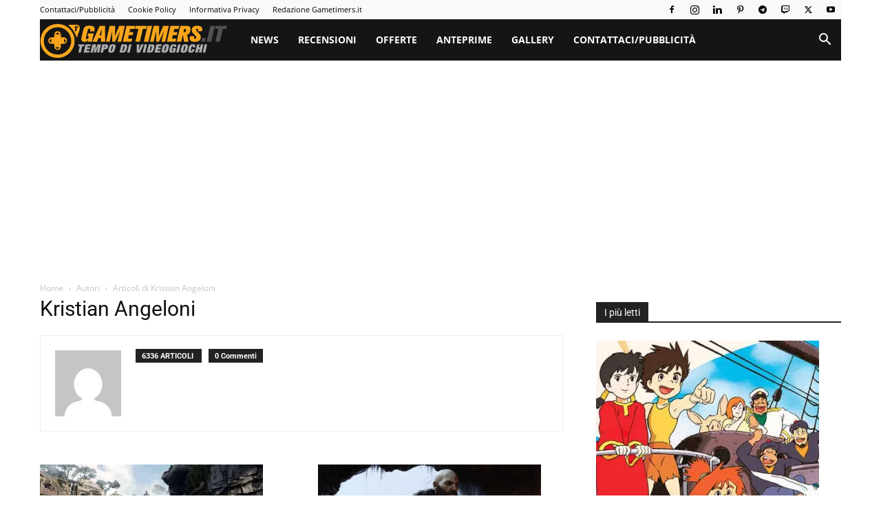

--- FILE ---
content_type: text/html; charset=UTF-8
request_url: https://gametimers.it/author/k_angeloni/page/345/
body_size: 33093
content:
<!doctype html >
<!--[if IE 8]>    <html class="ie8" lang="en"> <![endif]-->
<!--[if IE 9]>    <html class="ie9" lang="en"> <![endif]-->
<!--[if gt IE 8]><!--> <html lang="it-IT"> <!--<![endif]-->
<head><meta charset="UTF-8" /><script>if(navigator.userAgent.match(/MSIE|Internet Explorer/i)||navigator.userAgent.match(/Trident\/7\..*?rv:11/i)){var href=document.location.href;if(!href.match(/[?&]nowprocket/)){if(href.indexOf("?")==-1){if(href.indexOf("#")==-1){document.location.href=href+"?nowprocket=1"}else{document.location.href=href.replace("#","?nowprocket=1#")}}else{if(href.indexOf("#")==-1){document.location.href=href+"&nowprocket=1"}else{document.location.href=href.replace("#","&nowprocket=1#")}}}}</script><script>(()=>{class RocketLazyLoadScripts{constructor(){this.v="2.0.4",this.userEvents=["keydown","keyup","mousedown","mouseup","mousemove","mouseover","mouseout","touchmove","touchstart","touchend","touchcancel","wheel","click","dblclick","input"],this.attributeEvents=["onblur","onclick","oncontextmenu","ondblclick","onfocus","onmousedown","onmouseenter","onmouseleave","onmousemove","onmouseout","onmouseover","onmouseup","onmousewheel","onscroll","onsubmit"]}async t(){this.i(),this.o(),/iP(ad|hone)/.test(navigator.userAgent)&&this.h(),this.u(),this.l(this),this.m(),this.k(this),this.p(this),this._(),await Promise.all([this.R(),this.L()]),this.lastBreath=Date.now(),this.S(this),this.P(),this.D(),this.O(),this.M(),await this.C(this.delayedScripts.normal),await this.C(this.delayedScripts.defer),await this.C(this.delayedScripts.async),await this.T(),await this.F(),await this.j(),await this.A(),window.dispatchEvent(new Event("rocket-allScriptsLoaded")),this.everythingLoaded=!0,this.lastTouchEnd&&await new Promise(t=>setTimeout(t,500-Date.now()+this.lastTouchEnd)),this.I(),this.H(),this.U(),this.W()}i(){this.CSPIssue=sessionStorage.getItem("rocketCSPIssue"),document.addEventListener("securitypolicyviolation",t=>{this.CSPIssue||"script-src-elem"!==t.violatedDirective||"data"!==t.blockedURI||(this.CSPIssue=!0,sessionStorage.setItem("rocketCSPIssue",!0))},{isRocket:!0})}o(){window.addEventListener("pageshow",t=>{this.persisted=t.persisted,this.realWindowLoadedFired=!0},{isRocket:!0}),window.addEventListener("pagehide",()=>{this.onFirstUserAction=null},{isRocket:!0})}h(){let t;function e(e){t=e}window.addEventListener("touchstart",e,{isRocket:!0}),window.addEventListener("touchend",function i(o){o.changedTouches[0]&&t.changedTouches[0]&&Math.abs(o.changedTouches[0].pageX-t.changedTouches[0].pageX)<10&&Math.abs(o.changedTouches[0].pageY-t.changedTouches[0].pageY)<10&&o.timeStamp-t.timeStamp<200&&(window.removeEventListener("touchstart",e,{isRocket:!0}),window.removeEventListener("touchend",i,{isRocket:!0}),"INPUT"===o.target.tagName&&"text"===o.target.type||(o.target.dispatchEvent(new TouchEvent("touchend",{target:o.target,bubbles:!0})),o.target.dispatchEvent(new MouseEvent("mouseover",{target:o.target,bubbles:!0})),o.target.dispatchEvent(new PointerEvent("click",{target:o.target,bubbles:!0,cancelable:!0,detail:1,clientX:o.changedTouches[0].clientX,clientY:o.changedTouches[0].clientY})),event.preventDefault()))},{isRocket:!0})}q(t){this.userActionTriggered||("mousemove"!==t.type||this.firstMousemoveIgnored?"keyup"===t.type||"mouseover"===t.type||"mouseout"===t.type||(this.userActionTriggered=!0,this.onFirstUserAction&&this.onFirstUserAction()):this.firstMousemoveIgnored=!0),"click"===t.type&&t.preventDefault(),t.stopPropagation(),t.stopImmediatePropagation(),"touchstart"===this.lastEvent&&"touchend"===t.type&&(this.lastTouchEnd=Date.now()),"click"===t.type&&(this.lastTouchEnd=0),this.lastEvent=t.type,t.composedPath&&t.composedPath()[0].getRootNode()instanceof ShadowRoot&&(t.rocketTarget=t.composedPath()[0]),this.savedUserEvents.push(t)}u(){this.savedUserEvents=[],this.userEventHandler=this.q.bind(this),this.userEvents.forEach(t=>window.addEventListener(t,this.userEventHandler,{passive:!1,isRocket:!0})),document.addEventListener("visibilitychange",this.userEventHandler,{isRocket:!0})}U(){this.userEvents.forEach(t=>window.removeEventListener(t,this.userEventHandler,{passive:!1,isRocket:!0})),document.removeEventListener("visibilitychange",this.userEventHandler,{isRocket:!0}),this.savedUserEvents.forEach(t=>{(t.rocketTarget||t.target).dispatchEvent(new window[t.constructor.name](t.type,t))})}m(){const t="return false",e=Array.from(this.attributeEvents,t=>"data-rocket-"+t),i="["+this.attributeEvents.join("],[")+"]",o="[data-rocket-"+this.attributeEvents.join("],[data-rocket-")+"]",s=(e,i,o)=>{o&&o!==t&&(e.setAttribute("data-rocket-"+i,o),e["rocket"+i]=new Function("event",o),e.setAttribute(i,t))};new MutationObserver(t=>{for(const n of t)"attributes"===n.type&&(n.attributeName.startsWith("data-rocket-")||this.everythingLoaded?n.attributeName.startsWith("data-rocket-")&&this.everythingLoaded&&this.N(n.target,n.attributeName.substring(12)):s(n.target,n.attributeName,n.target.getAttribute(n.attributeName))),"childList"===n.type&&n.addedNodes.forEach(t=>{if(t.nodeType===Node.ELEMENT_NODE)if(this.everythingLoaded)for(const i of[t,...t.querySelectorAll(o)])for(const t of i.getAttributeNames())e.includes(t)&&this.N(i,t.substring(12));else for(const e of[t,...t.querySelectorAll(i)])for(const t of e.getAttributeNames())this.attributeEvents.includes(t)&&s(e,t,e.getAttribute(t))})}).observe(document,{subtree:!0,childList:!0,attributeFilter:[...this.attributeEvents,...e]})}I(){this.attributeEvents.forEach(t=>{document.querySelectorAll("[data-rocket-"+t+"]").forEach(e=>{this.N(e,t)})})}N(t,e){const i=t.getAttribute("data-rocket-"+e);i&&(t.setAttribute(e,i),t.removeAttribute("data-rocket-"+e))}k(t){Object.defineProperty(HTMLElement.prototype,"onclick",{get(){return this.rocketonclick||null},set(e){this.rocketonclick=e,this.setAttribute(t.everythingLoaded?"onclick":"data-rocket-onclick","this.rocketonclick(event)")}})}S(t){function e(e,i){let o=e[i];e[i]=null,Object.defineProperty(e,i,{get:()=>o,set(s){t.everythingLoaded?o=s:e["rocket"+i]=o=s}})}e(document,"onreadystatechange"),e(window,"onload"),e(window,"onpageshow");try{Object.defineProperty(document,"readyState",{get:()=>t.rocketReadyState,set(e){t.rocketReadyState=e},configurable:!0}),document.readyState="loading"}catch(t){console.log("WPRocket DJE readyState conflict, bypassing")}}l(t){this.originalAddEventListener=EventTarget.prototype.addEventListener,this.originalRemoveEventListener=EventTarget.prototype.removeEventListener,this.savedEventListeners=[],EventTarget.prototype.addEventListener=function(e,i,o){o&&o.isRocket||!t.B(e,this)&&!t.userEvents.includes(e)||t.B(e,this)&&!t.userActionTriggered||e.startsWith("rocket-")||t.everythingLoaded?t.originalAddEventListener.call(this,e,i,o):(t.savedEventListeners.push({target:this,remove:!1,type:e,func:i,options:o}),"mouseenter"!==e&&"mouseleave"!==e||t.originalAddEventListener.call(this,e,t.savedUserEvents.push,o))},EventTarget.prototype.removeEventListener=function(e,i,o){o&&o.isRocket||!t.B(e,this)&&!t.userEvents.includes(e)||t.B(e,this)&&!t.userActionTriggered||e.startsWith("rocket-")||t.everythingLoaded?t.originalRemoveEventListener.call(this,e,i,o):t.savedEventListeners.push({target:this,remove:!0,type:e,func:i,options:o})}}J(t,e){this.savedEventListeners=this.savedEventListeners.filter(i=>{let o=i.type,s=i.target||window;return e!==o||t!==s||(this.B(o,s)&&(i.type="rocket-"+o),this.$(i),!1)})}H(){EventTarget.prototype.addEventListener=this.originalAddEventListener,EventTarget.prototype.removeEventListener=this.originalRemoveEventListener,this.savedEventListeners.forEach(t=>this.$(t))}$(t){t.remove?this.originalRemoveEventListener.call(t.target,t.type,t.func,t.options):this.originalAddEventListener.call(t.target,t.type,t.func,t.options)}p(t){let e;function i(e){return t.everythingLoaded?e:e.split(" ").map(t=>"load"===t||t.startsWith("load.")?"rocket-jquery-load":t).join(" ")}function o(o){function s(e){const s=o.fn[e];o.fn[e]=o.fn.init.prototype[e]=function(){return this[0]===window&&t.userActionTriggered&&("string"==typeof arguments[0]||arguments[0]instanceof String?arguments[0]=i(arguments[0]):"object"==typeof arguments[0]&&Object.keys(arguments[0]).forEach(t=>{const e=arguments[0][t];delete arguments[0][t],arguments[0][i(t)]=e})),s.apply(this,arguments),this}}if(o&&o.fn&&!t.allJQueries.includes(o)){const e={DOMContentLoaded:[],"rocket-DOMContentLoaded":[]};for(const t in e)document.addEventListener(t,()=>{e[t].forEach(t=>t())},{isRocket:!0});o.fn.ready=o.fn.init.prototype.ready=function(i){function s(){parseInt(o.fn.jquery)>2?setTimeout(()=>i.bind(document)(o)):i.bind(document)(o)}return"function"==typeof i&&(t.realDomReadyFired?!t.userActionTriggered||t.fauxDomReadyFired?s():e["rocket-DOMContentLoaded"].push(s):e.DOMContentLoaded.push(s)),o([])},s("on"),s("one"),s("off"),t.allJQueries.push(o)}e=o}t.allJQueries=[],o(window.jQuery),Object.defineProperty(window,"jQuery",{get:()=>e,set(t){o(t)}})}P(){const t=new Map;document.write=document.writeln=function(e){const i=document.currentScript,o=document.createRange(),s=i.parentElement;let n=t.get(i);void 0===n&&(n=i.nextSibling,t.set(i,n));const c=document.createDocumentFragment();o.setStart(c,0),c.appendChild(o.createContextualFragment(e)),s.insertBefore(c,n)}}async R(){return new Promise(t=>{this.userActionTriggered?t():this.onFirstUserAction=t})}async L(){return new Promise(t=>{document.addEventListener("DOMContentLoaded",()=>{this.realDomReadyFired=!0,t()},{isRocket:!0})})}async j(){return this.realWindowLoadedFired?Promise.resolve():new Promise(t=>{window.addEventListener("load",t,{isRocket:!0})})}M(){this.pendingScripts=[];this.scriptsMutationObserver=new MutationObserver(t=>{for(const e of t)e.addedNodes.forEach(t=>{"SCRIPT"!==t.tagName||t.noModule||t.isWPRocket||this.pendingScripts.push({script:t,promise:new Promise(e=>{const i=()=>{const i=this.pendingScripts.findIndex(e=>e.script===t);i>=0&&this.pendingScripts.splice(i,1),e()};t.addEventListener("load",i,{isRocket:!0}),t.addEventListener("error",i,{isRocket:!0}),setTimeout(i,1e3)})})})}),this.scriptsMutationObserver.observe(document,{childList:!0,subtree:!0})}async F(){await this.X(),this.pendingScripts.length?(await this.pendingScripts[0].promise,await this.F()):this.scriptsMutationObserver.disconnect()}D(){this.delayedScripts={normal:[],async:[],defer:[]},document.querySelectorAll("script[type$=rocketlazyloadscript]").forEach(t=>{t.hasAttribute("data-rocket-src")?t.hasAttribute("async")&&!1!==t.async?this.delayedScripts.async.push(t):t.hasAttribute("defer")&&!1!==t.defer||"module"===t.getAttribute("data-rocket-type")?this.delayedScripts.defer.push(t):this.delayedScripts.normal.push(t):this.delayedScripts.normal.push(t)})}async _(){await this.L();let t=[];document.querySelectorAll("script[type$=rocketlazyloadscript][data-rocket-src]").forEach(e=>{let i=e.getAttribute("data-rocket-src");if(i&&!i.startsWith("data:")){i.startsWith("//")&&(i=location.protocol+i);try{const o=new URL(i).origin;o!==location.origin&&t.push({src:o,crossOrigin:e.crossOrigin||"module"===e.getAttribute("data-rocket-type")})}catch(t){}}}),t=[...new Map(t.map(t=>[JSON.stringify(t),t])).values()],this.Y(t,"preconnect")}async G(t){if(await this.K(),!0!==t.noModule||!("noModule"in HTMLScriptElement.prototype))return new Promise(e=>{let i;function o(){(i||t).setAttribute("data-rocket-status","executed"),e()}try{if(navigator.userAgent.includes("Firefox/")||""===navigator.vendor||this.CSPIssue)i=document.createElement("script"),[...t.attributes].forEach(t=>{let e=t.nodeName;"type"!==e&&("data-rocket-type"===e&&(e="type"),"data-rocket-src"===e&&(e="src"),i.setAttribute(e,t.nodeValue))}),t.text&&(i.text=t.text),t.nonce&&(i.nonce=t.nonce),i.hasAttribute("src")?(i.addEventListener("load",o,{isRocket:!0}),i.addEventListener("error",()=>{i.setAttribute("data-rocket-status","failed-network"),e()},{isRocket:!0}),setTimeout(()=>{i.isConnected||e()},1)):(i.text=t.text,o()),i.isWPRocket=!0,t.parentNode.replaceChild(i,t);else{const i=t.getAttribute("data-rocket-type"),s=t.getAttribute("data-rocket-src");i?(t.type=i,t.removeAttribute("data-rocket-type")):t.removeAttribute("type"),t.addEventListener("load",o,{isRocket:!0}),t.addEventListener("error",i=>{this.CSPIssue&&i.target.src.startsWith("data:")?(console.log("WPRocket: CSP fallback activated"),t.removeAttribute("src"),this.G(t).then(e)):(t.setAttribute("data-rocket-status","failed-network"),e())},{isRocket:!0}),s?(t.fetchPriority="high",t.removeAttribute("data-rocket-src"),t.src=s):t.src="data:text/javascript;base64,"+window.btoa(unescape(encodeURIComponent(t.text)))}}catch(i){t.setAttribute("data-rocket-status","failed-transform"),e()}});t.setAttribute("data-rocket-status","skipped")}async C(t){const e=t.shift();return e?(e.isConnected&&await this.G(e),this.C(t)):Promise.resolve()}O(){this.Y([...this.delayedScripts.normal,...this.delayedScripts.defer,...this.delayedScripts.async],"preload")}Y(t,e){this.trash=this.trash||[];let i=!0;var o=document.createDocumentFragment();t.forEach(t=>{const s=t.getAttribute&&t.getAttribute("data-rocket-src")||t.src;if(s&&!s.startsWith("data:")){const n=document.createElement("link");n.href=s,n.rel=e,"preconnect"!==e&&(n.as="script",n.fetchPriority=i?"high":"low"),t.getAttribute&&"module"===t.getAttribute("data-rocket-type")&&(n.crossOrigin=!0),t.crossOrigin&&(n.crossOrigin=t.crossOrigin),t.integrity&&(n.integrity=t.integrity),t.nonce&&(n.nonce=t.nonce),o.appendChild(n),this.trash.push(n),i=!1}}),document.head.appendChild(o)}W(){this.trash.forEach(t=>t.remove())}async T(){try{document.readyState="interactive"}catch(t){}this.fauxDomReadyFired=!0;try{await this.K(),this.J(document,"readystatechange"),document.dispatchEvent(new Event("rocket-readystatechange")),await this.K(),document.rocketonreadystatechange&&document.rocketonreadystatechange(),await this.K(),this.J(document,"DOMContentLoaded"),document.dispatchEvent(new Event("rocket-DOMContentLoaded")),await this.K(),this.J(window,"DOMContentLoaded"),window.dispatchEvent(new Event("rocket-DOMContentLoaded"))}catch(t){console.error(t)}}async A(){try{document.readyState="complete"}catch(t){}try{await this.K(),this.J(document,"readystatechange"),document.dispatchEvent(new Event("rocket-readystatechange")),await this.K(),document.rocketonreadystatechange&&document.rocketonreadystatechange(),await this.K(),this.J(window,"load"),window.dispatchEvent(new Event("rocket-load")),await this.K(),window.rocketonload&&window.rocketonload(),await this.K(),this.allJQueries.forEach(t=>t(window).trigger("rocket-jquery-load")),await this.K(),this.J(window,"pageshow");const t=new Event("rocket-pageshow");t.persisted=this.persisted,window.dispatchEvent(t),await this.K(),window.rocketonpageshow&&window.rocketonpageshow({persisted:this.persisted})}catch(t){console.error(t)}}async K(){Date.now()-this.lastBreath>45&&(await this.X(),this.lastBreath=Date.now())}async X(){return document.hidden?new Promise(t=>setTimeout(t)):new Promise(t=>requestAnimationFrame(t))}B(t,e){return e===document&&"readystatechange"===t||(e===document&&"DOMContentLoaded"===t||(e===window&&"DOMContentLoaded"===t||(e===window&&"load"===t||e===window&&"pageshow"===t)))}static run(){(new RocketLazyLoadScripts).t()}}RocketLazyLoadScripts.run()})();</script>
    <title>Kristian Angeloni, Autore presso Gametimers - Pagina 345 di 634</title>
    
    <meta name="viewport" content="width=device-width, initial-scale=1.0">
    <link rel="pingback" href="https://gametimers.it/xmlrpc.php" />
    <link rel="dns-prefetch" href="//exactdn.com">
<meta name='robots' content='index, follow, max-image-preview:large, max-snippet:-1, max-video-preview:-1' />
<link rel="icon" type="image/png" href="https://eicid985nu5.exactdn.com/wp-content/uploads/2018/11/favicon16.png">
	<!-- This site is optimized with the Yoast SEO plugin v26.8 - https://yoast.com/product/yoast-seo-wordpress/ -->
	<link rel="canonical" href="https://gametimers.it/author/k_angeloni/page/345/" />
	<link rel="prev" href="https://gametimers.it/author/k_angeloni/page/344/" />
	<link rel="next" href="https://gametimers.it/author/k_angeloni/page/346/" />
	<meta property="og:locale" content="it_IT" />
	<meta property="og:type" content="profile" />
	<meta property="og:title" content="Kristian Angeloni, Autore presso Gametimers - Pagina 345 di 634" />
	<meta property="og:url" content="https://gametimers.it/author/k_angeloni/" />
	<meta property="og:site_name" content="Gametimers" />
	<meta property="og:image" content="https://secure.gravatar.com/avatar/696595515917a8a0705d0202c53dc1b51243596dede751259cd6a80d54da237f?s=500&d=mm&r=g" />
	<meta name="twitter:card" content="summary_large_image" />
	<meta name="twitter:site" content="@videogiochi" />
	<!-- / Yoast SEO plugin. -->


<link rel='dns-prefetch' href='//eicid985nu5.exactdn.com' />

<link rel='preconnect' href='//eicid985nu5.exactdn.com' />
<link rel='preconnect' href='//eicid985nu5.exactdn.com' crossorigin />
<link rel="alternate" type="application/rss+xml" title="Gametimers &raquo; Feed" href="https://gametimers.it/feed/" />
<link rel="alternate" type="application/rss+xml" title="Gametimers &raquo; Feed dei commenti" href="https://gametimers.it/comments/feed/" />
<link rel="alternate" type="application/rss+xml" title="Gametimers &raquo; Articoli per il feed Kristian Angeloni" href="https://gametimers.it/author/k_angeloni/feed/" />
<style id='wp-img-auto-sizes-contain-inline-css' type='text/css'>
img:is([sizes=auto i],[sizes^="auto," i]){contain-intrinsic-size:3000px 1500px}
/*# sourceURL=wp-img-auto-sizes-contain-inline-css */
</style>
<style id='wp-emoji-styles-inline-css' type='text/css'>

	img.wp-smiley, img.emoji {
		display: inline !important;
		border: none !important;
		box-shadow: none !important;
		height: 1em !important;
		width: 1em !important;
		margin: 0 0.07em !important;
		vertical-align: -0.1em !important;
		background: none !important;
		padding: 0 !important;
	}
/*# sourceURL=wp-emoji-styles-inline-css */
</style>
<style id='classic-theme-styles-inline-css' type='text/css'>
/*! This file is auto-generated */
.wp-block-button__link{color:#fff;background-color:#32373c;border-radius:9999px;box-shadow:none;text-decoration:none;padding:calc(.667em + 2px) calc(1.333em + 2px);font-size:1.125em}.wp-block-file__button{background:#32373c;color:#fff;text-decoration:none}
/*# sourceURL=/wp-includes/css/classic-themes.min.css */
</style>
<link data-minify="1" rel='stylesheet' id='td-plugin-multi-purpose-css' href='https://eicid985nu5.exactdn.com/wp-content/cache/min/1/wp-content/plugins/td-composer/td-multi-purpose/style.css?ver=1768740596' type='text/css' media='all' />
<link rel='stylesheet' id='google-fonts-style-css' href='https://eicid985nu5.exactdn.com/easyio-fonts/css?family=Open+Sans%3A400%2C600%2C700%7CRoboto%3A400%2C600%2C700&#038;display=swap&#038;ver=12.7.4' type='text/css' media='all' />
<link data-minify="1" rel='stylesheet' id='td-theme-css' href='https://eicid985nu5.exactdn.com/wp-content/cache/min/1/wp-content/themes/Newspaper/style.css?ver=1768740596' type='text/css' media='all' />
<style id='td-theme-inline-css' type='text/css'>@media (max-width:767px){.td-header-desktop-wrap{display:none}}@media (min-width:767px){.td-header-mobile-wrap{display:none}}</style>
<link data-minify="1" rel='stylesheet' id='td-legacy-framework-front-style-css' href='https://eicid985nu5.exactdn.com/wp-content/cache/min/1/wp-content/plugins/td-composer/legacy/Newspaper/assets/css/td_legacy_main.css?ver=1768740596' type='text/css' media='all' />
<link data-minify="1" rel='stylesheet' id='td-standard-pack-framework-front-style-css' href='https://eicid985nu5.exactdn.com/wp-content/cache/min/1/wp-content/plugins/td-standard-pack/Newspaper/assets/css/td_standard_pack_main.css?ver=1768740596' type='text/css' media='all' />
<link data-minify="1" rel='stylesheet' id='td-theme-demo-style-css' href='https://eicid985nu5.exactdn.com/wp-content/cache/min/1/wp-content/plugins/td-composer/legacy/Newspaper/includes/demos/blog_cars/demo_style.css?ver=1768740596' type='text/css' media='all' />
<link data-minify="1" rel='stylesheet' id='tdb_style_cloud_templates_front-css' href='https://eicid985nu5.exactdn.com/wp-content/cache/min/1/wp-content/plugins/td-cloud-library/assets/css/tdb_main.css?ver=1768740596' type='text/css' media='all' />
<style id='rocket-lazyload-inline-css' type='text/css'>
.rll-youtube-player{position:relative;padding-bottom:56.23%;height:0;overflow:hidden;max-width:100%;}.rll-youtube-player:focus-within{outline: 2px solid currentColor;outline-offset: 5px;}.rll-youtube-player iframe{position:absolute;top:0;left:0;width:100%;height:100%;z-index:100;background:0 0}.rll-youtube-player img{bottom:0;display:block;left:0;margin:auto;max-width:100%;width:100%;position:absolute;right:0;top:0;border:none;height:auto;-webkit-transition:.4s all;-moz-transition:.4s all;transition:.4s all}.rll-youtube-player img:hover{-webkit-filter:brightness(75%)}.rll-youtube-player .play{height:100%;width:100%;left:0;top:0;position:absolute;background:url(https://eicid985nu5.exactdn.com/wp-content/plugins/wp-rocket/assets/img/youtube.png?strip=all&quality=60) no-repeat center;background-color: transparent !important;cursor:pointer;border:none;}
/*# sourceURL=rocket-lazyload-inline-css */
</style>
<script type="text/javascript" src="https://eicid985nu5.exactdn.com/wp-includes/js/jquery/jquery.min.js?ver=3.7.1" id="jquery-core-js" data-rocket-defer defer></script>
<script type="text/javascript" src="https://eicid985nu5.exactdn.com/wp-includes/js/jquery/jquery-migrate.min.js?ver=3.4.1" id="jquery-migrate-js" data-rocket-defer defer></script>
<link rel="https://api.w.org/" href="https://gametimers.it/wp-json/" /><link rel="alternate" title="JSON" type="application/json" href="https://gametimers.it/wp-json/wp/v2/users/114" /><link rel="EditURI" type="application/rsd+xml" title="RSD" href="https://gametimers.it/xmlrpc.php?rsd" />
<meta name="generator" content="WordPress 6.9" />
<style type="text/css">.aawp .aawp-tb__row--highlight{background-color:#256aaf;}.aawp .aawp-tb__row--highlight{color:#256aaf;}.aawp .aawp-tb__row--highlight a{color:#256aaf;}</style>    <script>
        window.tdb_global_vars = {"wpRestUrl":"https:\/\/gametimers.it\/wp-json\/","permalinkStructure":"\/%postname%\/"};
        window.tdb_p_autoload_vars = {"isAjax":false,"isAdminBarShowing":false};
    </script>
    
    <style id="tdb-global-colors">:root{--accent-color:#fff}</style>

    
	
<!-- Meta Pixel Code -->
<script type="rocketlazyloadscript" data-rocket-type='text/javascript'>
!function(f,b,e,v,n,t,s){if(f.fbq)return;n=f.fbq=function(){n.callMethod?
n.callMethod.apply(n,arguments):n.queue.push(arguments)};if(!f._fbq)f._fbq=n;
n.push=n;n.loaded=!0;n.version='2.0';n.queue=[];t=b.createElement(e);t.async=!0;
t.src=v;s=b.getElementsByTagName(e)[0];s.parentNode.insertBefore(t,s)}(window,
document,'script','https://connect.facebook.net/en_US/fbevents.js');
</script>
<!-- End Meta Pixel Code -->
<script type="rocketlazyloadscript" data-rocket-type='text/javascript'>var url = window.location.origin + '?ob=open-bridge';
            fbq('set', 'openbridge', '626058540868471', url);
fbq('init', '626058540868471', {}, {
    "agent": "wordpress-6.9-4.1.5"
})</script><script type="rocketlazyloadscript" data-rocket-type='text/javascript'>
    fbq('track', 'PageView', []);
  </script>
<!-- Schema & Structured Data For WP v1.54.2 - -->
<script type="application/ld+json" class="saswp-schema-markup-output">
[{
    "@context": "https://schema.org/",
    "@type": "Person",
    "name": "Kristian Angeloni",
    "url": "https://gametimers.it/author/k_angeloni/"
},

{
    "@context": "https://schema.org/",
    "@graph": [
        {
            "@context": "https://schema.org/",
            "@type": "SiteNavigationElement",
            "@id": "https://gametimers.it/#news",
            "name": "News",
            "url": "https://gametimers.it/category/news/"
        },
        {
            "@context": "https://schema.org/",
            "@type": "SiteNavigationElement",
            "@id": "https://gametimers.it/#recensioni",
            "name": "Recensioni",
            "url": "https://gametimers.it/category/recensioni/"
        },
        {
            "@context": "https://schema.org/",
            "@type": "SiteNavigationElement",
            "@id": "https://gametimers.it/#offerte",
            "name": "Offerte",
            "url": "https://gametimers.it/category/offerte/"
        },
        {
            "@context": "https://schema.org/",
            "@type": "SiteNavigationElement",
            "@id": "https://gametimers.it/#anteprime",
            "name": "Anteprime",
            "url": "https://gametimers.it/category/anteprime/"
        },
        {
            "@context": "https://schema.org/",
            "@type": "SiteNavigationElement",
            "@id": "https://gametimers.it/#gallery",
            "name": "Gallery",
            "url": "https://gametimers.it/category/gallery/"
        },
        {
            "@context": "https://schema.org/",
            "@type": "SiteNavigationElement",
            "@id": "https://gametimers.it/#contattaci-pubblicita",
            "name": "Contattaci/Pubblicità",
            "url": "https://gametimers.it/contattaci/"
        }
    ]
},

{
    "@context": "https://schema.org/",
    "@type": "BreadcrumbList",
    "@id": "https://gametimers.it/author/k_angeloni/#breadcrumb",
    "itemListElement": [
        {
            "@type": "ListItem",
            "position": 1,
            "item": {
                "@id": "https://gametimers.it",
                "name": "Gametimers"
            }
        },
        {
            "@type": "ListItem",
            "position": 2,
            "item": {
                "@id": "https://gametimers.it/author/k_angeloni/",
                "name": "Kristian Angeloni"
            }
        }
    ]
}]
</script>

<noscript><style>.lazyload[data-src]{display:none !important;}</style></noscript><style>.lazyload{background-image:none !important;}.lazyload:before{background-image:none !important;}</style>
<!-- JS generated by theme -->

<script type="text/javascript" id="td-generated-header-js">
    
    

	    var tdBlocksArray = []; //here we store all the items for the current page

	    // td_block class - each ajax block uses a object of this class for requests
	    function tdBlock() {
		    this.id = '';
		    this.block_type = 1; //block type id (1-234 etc)
		    this.atts = '';
		    this.td_column_number = '';
		    this.td_current_page = 1; //
		    this.post_count = 0; //from wp
		    this.found_posts = 0; //from wp
		    this.max_num_pages = 0; //from wp
		    this.td_filter_value = ''; //current live filter value
		    this.is_ajax_running = false;
		    this.td_user_action = ''; // load more or infinite loader (used by the animation)
		    this.header_color = '';
		    this.ajax_pagination_infinite_stop = ''; //show load more at page x
	    }

        // td_js_generator - mini detector
        ( function () {
            var htmlTag = document.getElementsByTagName("html")[0];

	        if ( navigator.userAgent.indexOf("MSIE 10.0") > -1 ) {
                htmlTag.className += ' ie10';
            }

            if ( !!navigator.userAgent.match(/Trident.*rv\:11\./) ) {
                htmlTag.className += ' ie11';
            }

	        if ( navigator.userAgent.indexOf("Edge") > -1 ) {
                htmlTag.className += ' ieEdge';
            }

            if ( /(iPad|iPhone|iPod)/g.test(navigator.userAgent) ) {
                htmlTag.className += ' td-md-is-ios';
            }

            var user_agent = navigator.userAgent.toLowerCase();
            if ( user_agent.indexOf("android") > -1 ) {
                htmlTag.className += ' td-md-is-android';
            }

            if ( -1 !== navigator.userAgent.indexOf('Mac OS X')  ) {
                htmlTag.className += ' td-md-is-os-x';
            }

            if ( /chrom(e|ium)/.test(navigator.userAgent.toLowerCase()) ) {
               htmlTag.className += ' td-md-is-chrome';
            }

            if ( -1 !== navigator.userAgent.indexOf('Firefox') ) {
                htmlTag.className += ' td-md-is-firefox';
            }

            if ( -1 !== navigator.userAgent.indexOf('Safari') && -1 === navigator.userAgent.indexOf('Chrome') ) {
                htmlTag.className += ' td-md-is-safari';
            }

            if( -1 !== navigator.userAgent.indexOf('IEMobile') ){
                htmlTag.className += ' td-md-is-iemobile';
            }

        })();

        var tdLocalCache = {};

        ( function () {
            "use strict";

            tdLocalCache = {
                data: {},
                remove: function (resource_id) {
                    delete tdLocalCache.data[resource_id];
                },
                exist: function (resource_id) {
                    return tdLocalCache.data.hasOwnProperty(resource_id) && tdLocalCache.data[resource_id] !== null;
                },
                get: function (resource_id) {
                    return tdLocalCache.data[resource_id];
                },
                set: function (resource_id, cachedData) {
                    tdLocalCache.remove(resource_id);
                    tdLocalCache.data[resource_id] = cachedData;
                }
            };
        })();

    
    
var td_viewport_interval_list=[{"limitBottom":767,"sidebarWidth":228},{"limitBottom":1018,"sidebarWidth":300},{"limitBottom":1140,"sidebarWidth":324}];
var tdc_is_installed="yes";
var tdc_domain_active=false;
var td_ajax_url="https:\/\/gametimers.it\/wp-admin\/admin-ajax.php?td_theme_name=Newspaper&v=12.7.4";
var td_get_template_directory_uri="https:\/\/gametimers.it\/wp-content\/plugins\/td-composer\/legacy\/common";
var tds_snap_menu="";
var tds_logo_on_sticky="";
var tds_header_style="5";
var td_please_wait="Per favore attendi...";
var td_email_user_pass_incorrect="Utente o password incorretti!";
var td_email_user_incorrect="Email o Username errati!";
var td_email_incorrect="Email non corretta!";
var td_user_incorrect="Username incorrect!";
var td_email_user_empty="Email or username empty!";
var td_pass_empty="Pass empty!";
var td_pass_pattern_incorrect="Invalid Pass Pattern!";
var td_retype_pass_incorrect="Retyped Pass incorrect!";
var tds_more_articles_on_post_enable="";
var tds_more_articles_on_post_time_to_wait="";
var tds_more_articles_on_post_pages_distance_from_top=0;
var tds_captcha="";
var tds_theme_color_site_wide="#d62f2f";
var tds_smart_sidebar="enabled";
var tdThemeName="Newspaper";
var tdThemeNameWl="Newspaper";
var td_magnific_popup_translation_tPrev="Precedente (Freccia Sinistra)";
var td_magnific_popup_translation_tNext="Successivo (tasto freccia destra)";
var td_magnific_popup_translation_tCounter="%curr% di %total%";
var td_magnific_popup_translation_ajax_tError="Il contenuto di %url% non pu\u00f2 essere caricato.";
var td_magnific_popup_translation_image_tError="L'immagine #%curr% non pu\u00f2 essere caricata";
var tdBlockNonce="9d666508d6";
var tdMobileMenu="enabled";
var tdMobileSearch="enabled";
var tdDateNamesI18n={"month_names":["Gennaio","Febbraio","Marzo","Aprile","Maggio","Giugno","Luglio","Agosto","Settembre","Ottobre","Novembre","Dicembre"],"month_names_short":["Gen","Feb","Mar","Apr","Mag","Giu","Lug","Ago","Set","Ott","Nov","Dic"],"day_names":["domenica","luned\u00ec","marted\u00ec","mercoled\u00ec","gioved\u00ec","venerd\u00ec","sabato"],"day_names_short":["Dom","Lun","Mar","Mer","Gio","Ven","Sab"]};
var tdb_modal_confirm="Save";
var tdb_modal_cancel="Cancel";
var tdb_modal_confirm_alt="Yes";
var tdb_modal_cancel_alt="No";
var td_deploy_mode="deploy";
var td_ad_background_click_link="";
var td_ad_background_click_target="";
</script>


<!-- Header style compiled by theme -->

<style>:root{--td_theme_color:#d62f2f;--td_slider_text:rgba(214,47,47,0.7);--td_mobile_text_active_color:#f0ab34}.td-header-style-12 .td-header-menu-wrap-full,.td-header-style-12 .td-affix,.td-grid-style-1.td-hover-1 .td-big-grid-post:hover .td-post-category,.td-grid-style-5.td-hover-1 .td-big-grid-post:hover .td-post-category,.td_category_template_3 .td-current-sub-category,.td_category_template_8 .td-category-header .td-category a.td-current-sub-category,.td_category_template_4 .td-category-siblings .td-category a:hover,.td_block_big_grid_9.td-grid-style-1 .td-post-category,.td_block_big_grid_9.td-grid-style-5 .td-post-category,.td-grid-style-6.td-hover-1 .td-module-thumb:after,.tdm-menu-active-style5 .td-header-menu-wrap .sf-menu>.current-menu-item>a,.tdm-menu-active-style5 .td-header-menu-wrap .sf-menu>.current-menu-ancestor>a,.tdm-menu-active-style5 .td-header-menu-wrap .sf-menu>.current-category-ancestor>a,.tdm-menu-active-style5 .td-header-menu-wrap .sf-menu>li>a:hover,.tdm-menu-active-style5 .td-header-menu-wrap .sf-menu>.sfHover>a{background-color:#d62f2f}.td_mega_menu_sub_cats .cur-sub-cat,.td-mega-span h3 a:hover,.td_mod_mega_menu:hover .entry-title a,.header-search-wrap .result-msg a:hover,.td-header-top-menu .td-drop-down-search .td_module_wrap:hover .entry-title a,.td-header-top-menu .td-icon-search:hover,.td-header-wrap .result-msg a:hover,.top-header-menu li a:hover,.top-header-menu .current-menu-item>a,.top-header-menu .current-menu-ancestor>a,.top-header-menu .current-category-ancestor>a,.td-social-icon-wrap>a:hover,.td-header-sp-top-widget .td-social-icon-wrap a:hover,.td_mod_related_posts:hover h3>a,.td-post-template-11 .td-related-title .td-related-left:hover,.td-post-template-11 .td-related-title .td-related-right:hover,.td-post-template-11 .td-related-title .td-cur-simple-item,.td-post-template-11 .td_block_related_posts .td-next-prev-wrap a:hover,.td-category-header .td-pulldown-category-filter-link:hover,.td-category-siblings .td-subcat-dropdown a:hover,.td-category-siblings .td-subcat-dropdown a.td-current-sub-category,.footer-text-wrap .footer-email-wrap a,.footer-social-wrap a:hover,.td_module_17 .td-read-more a:hover,.td_module_18 .td-read-more a:hover,.td_module_19 .td-post-author-name a:hover,.td-pulldown-syle-2 .td-subcat-dropdown:hover .td-subcat-more span,.td-pulldown-syle-2 .td-subcat-dropdown:hover .td-subcat-more i,.td-pulldown-syle-3 .td-subcat-dropdown:hover .td-subcat-more span,.td-pulldown-syle-3 .td-subcat-dropdown:hover .td-subcat-more i,.tdm-menu-active-style3 .tdm-header.td-header-wrap .sf-menu>.current-category-ancestor>a,.tdm-menu-active-style3 .tdm-header.td-header-wrap .sf-menu>.current-menu-ancestor>a,.tdm-menu-active-style3 .tdm-header.td-header-wrap .sf-menu>.current-menu-item>a,.tdm-menu-active-style3 .tdm-header.td-header-wrap .sf-menu>.sfHover>a,.tdm-menu-active-style3 .tdm-header.td-header-wrap .sf-menu>li>a:hover{color:#d62f2f}.td-mega-menu-page .wpb_content_element ul li a:hover,.td-theme-wrap .td-aj-search-results .td_module_wrap:hover .entry-title a,.td-theme-wrap .header-search-wrap .result-msg a:hover{color:#d62f2f!important}.td_category_template_8 .td-category-header .td-category a.td-current-sub-category,.td_category_template_4 .td-category-siblings .td-category a:hover,.tdm-menu-active-style4 .tdm-header .sf-menu>.current-menu-item>a,.tdm-menu-active-style4 .tdm-header .sf-menu>.current-menu-ancestor>a,.tdm-menu-active-style4 .tdm-header .sf-menu>.current-category-ancestor>a,.tdm-menu-active-style4 .tdm-header .sf-menu>li>a:hover,.tdm-menu-active-style4 .tdm-header .sf-menu>.sfHover>a{border-color:#d62f2f}.td-footer-wrapper,.td-footer-wrapper .td_block_template_7 .td-block-title>*,.td-footer-wrapper .td_block_template_17 .td-block-title,.td-footer-wrapper .td-block-title-wrap .td-wrapper-pulldown-filter{background-color:#d6d6d6}body{background-image:url("https://eicid985nu5.exactdn.com/wp-content/uploads/2017/02/Screen-Shot-2017-02-20-at-13.33.38.jpg?strip=all&quality=60");background-repeat:no-repeat}:root{--td_theme_color:#d62f2f;--td_slider_text:rgba(214,47,47,0.7);--td_mobile_text_active_color:#f0ab34}.td-header-style-12 .td-header-menu-wrap-full,.td-header-style-12 .td-affix,.td-grid-style-1.td-hover-1 .td-big-grid-post:hover .td-post-category,.td-grid-style-5.td-hover-1 .td-big-grid-post:hover .td-post-category,.td_category_template_3 .td-current-sub-category,.td_category_template_8 .td-category-header .td-category a.td-current-sub-category,.td_category_template_4 .td-category-siblings .td-category a:hover,.td_block_big_grid_9.td-grid-style-1 .td-post-category,.td_block_big_grid_9.td-grid-style-5 .td-post-category,.td-grid-style-6.td-hover-1 .td-module-thumb:after,.tdm-menu-active-style5 .td-header-menu-wrap .sf-menu>.current-menu-item>a,.tdm-menu-active-style5 .td-header-menu-wrap .sf-menu>.current-menu-ancestor>a,.tdm-menu-active-style5 .td-header-menu-wrap .sf-menu>.current-category-ancestor>a,.tdm-menu-active-style5 .td-header-menu-wrap .sf-menu>li>a:hover,.tdm-menu-active-style5 .td-header-menu-wrap .sf-menu>.sfHover>a{background-color:#d62f2f}.td_mega_menu_sub_cats .cur-sub-cat,.td-mega-span h3 a:hover,.td_mod_mega_menu:hover .entry-title a,.header-search-wrap .result-msg a:hover,.td-header-top-menu .td-drop-down-search .td_module_wrap:hover .entry-title a,.td-header-top-menu .td-icon-search:hover,.td-header-wrap .result-msg a:hover,.top-header-menu li a:hover,.top-header-menu .current-menu-item>a,.top-header-menu .current-menu-ancestor>a,.top-header-menu .current-category-ancestor>a,.td-social-icon-wrap>a:hover,.td-header-sp-top-widget .td-social-icon-wrap a:hover,.td_mod_related_posts:hover h3>a,.td-post-template-11 .td-related-title .td-related-left:hover,.td-post-template-11 .td-related-title .td-related-right:hover,.td-post-template-11 .td-related-title .td-cur-simple-item,.td-post-template-11 .td_block_related_posts .td-next-prev-wrap a:hover,.td-category-header .td-pulldown-category-filter-link:hover,.td-category-siblings .td-subcat-dropdown a:hover,.td-category-siblings .td-subcat-dropdown a.td-current-sub-category,.footer-text-wrap .footer-email-wrap a,.footer-social-wrap a:hover,.td_module_17 .td-read-more a:hover,.td_module_18 .td-read-more a:hover,.td_module_19 .td-post-author-name a:hover,.td-pulldown-syle-2 .td-subcat-dropdown:hover .td-subcat-more span,.td-pulldown-syle-2 .td-subcat-dropdown:hover .td-subcat-more i,.td-pulldown-syle-3 .td-subcat-dropdown:hover .td-subcat-more span,.td-pulldown-syle-3 .td-subcat-dropdown:hover .td-subcat-more i,.tdm-menu-active-style3 .tdm-header.td-header-wrap .sf-menu>.current-category-ancestor>a,.tdm-menu-active-style3 .tdm-header.td-header-wrap .sf-menu>.current-menu-ancestor>a,.tdm-menu-active-style3 .tdm-header.td-header-wrap .sf-menu>.current-menu-item>a,.tdm-menu-active-style3 .tdm-header.td-header-wrap .sf-menu>.sfHover>a,.tdm-menu-active-style3 .tdm-header.td-header-wrap .sf-menu>li>a:hover{color:#d62f2f}.td-mega-menu-page .wpb_content_element ul li a:hover,.td-theme-wrap .td-aj-search-results .td_module_wrap:hover .entry-title a,.td-theme-wrap .header-search-wrap .result-msg a:hover{color:#d62f2f!important}.td_category_template_8 .td-category-header .td-category a.td-current-sub-category,.td_category_template_4 .td-category-siblings .td-category a:hover,.tdm-menu-active-style4 .tdm-header .sf-menu>.current-menu-item>a,.tdm-menu-active-style4 .tdm-header .sf-menu>.current-menu-ancestor>a,.tdm-menu-active-style4 .tdm-header .sf-menu>.current-category-ancestor>a,.tdm-menu-active-style4 .tdm-header .sf-menu>li>a:hover,.tdm-menu-active-style4 .tdm-header .sf-menu>.sfHover>a{border-color:#d62f2f}.td-footer-wrapper,.td-footer-wrapper .td_block_template_7 .td-block-title>*,.td-footer-wrapper .td_block_template_17 .td-block-title,.td-footer-wrapper .td-block-title-wrap .td-wrapper-pulldown-filter{background-color:#d6d6d6}.td-blog-cars .block-title,.td-blog-cars .td-related-title,.td-blog-cars .td_module_19 .td-read-more a{background-color:#d62f2f}</style>




<script type="application/ld+json">
    {
        "@context": "https://schema.org",
        "@type": "BreadcrumbList",
        "itemListElement": [
            {
                "@type": "ListItem",
                "position": 1,
                "item": {
                    "@type": "WebSite",
                    "@id": "https://gametimers.it/",
                    "name": "Home"
                }
            },
            {
                "@type": "ListItem",
                "position": 2,
                    "item": {
                    "@type": "WebPage",
                    "@id": "https://gametimers.it/author/k_angeloni/",
                    "name": "Articoli di Kristian Angeloni"
                }
            }    
        ]
    }
</script>
<link rel="icon" href="https://eicid985nu5.exactdn.com/wp-content/uploads/2018/11/cropped-favicon512.png?strip=all&#038;quality=60&#038;resize=32%2C32" sizes="32x32" />
<link rel="icon" href="https://eicid985nu5.exactdn.com/wp-content/uploads/2018/11/cropped-favicon512.png?strip=all&#038;quality=60&#038;resize=192%2C192" sizes="192x192" />
<link rel="apple-touch-icon" href="https://eicid985nu5.exactdn.com/wp-content/uploads/2018/11/cropped-favicon512.png?strip=all&#038;quality=60&#038;resize=180%2C180" />
<meta name="msapplication-TileImage" content="https://eicid985nu5.exactdn.com/wp-content/uploads/2018/11/cropped-favicon512.png?strip=all&#038;quality=60&#038;resize=270%2C270" />
		<style type="text/css" id="wp-custom-css">
			/* =========================================================
   CLS + FONT SHIFT FIX – NEWSPAPER THEME (MOBILE)
   Obiettivo:
   - ridurre CLS (scrollbar, header, share bar, box sizing)
   - ridurre/azzerare shift del font anche nel contenuto news
   ========================================================= */

/* 1) Evita layout shift dovuto alla comparsa della scrollbar */
html {
  overflow-y: scroll;
}

@supports (scrollbar-gutter: stable) {
  html {
    overflow-y: auto;
    scrollbar-gutter: stable;
  }
}

/* 2) Stabilizza la larghezza del container principale */
.td-container,
.td-container-wrap,
.td-main-content-wrap {
  width: 100%;
}

/* 3) Riserva spazio fisso all’header (mobile first) */
@media (max-width: 768px) {
  .td-header-wrap {
    min-height: 56px;
  }
}

/* 4) Riserva spazio alla barra di condivisione articoli */
.td-post-sharing-visible,
.td-social-sharing-hidden {
  min-height: 44px;
}

/* 5) Evita micro-shift causati da elementi dinamici Newspaper */
.td_block_wrap,
.td_module_wrap,
.td-pb-row,
.td-pb-span,
.td-pb-padding-side {
  box-sizing: border-box;
}

/* =========================================================
   FONT SHIFT FIX (contenuto)
   Nota: il “salto” tipico avviene quando il webfont arriva tardi.
   Qui forziamo una stack molto vicina (Roboto-first su Android)
   e rendiamo coerenti metrica/line-height nel body + contenuti.
   ========================================================= */

/* Stack base: Roboto per ridurre shift su Android (di solito è già presente localmente) */
html, body {
  font-family: Roboto, system-ui, -apple-system, "Segoe UI", Arial, sans-serif;
  text-rendering: optimizeLegibility;
  -webkit-font-smoothing: antialiased;
  -moz-osx-font-smoothing: grayscale;

  /* stabilizza la “gabbia” del testo */
  line-height: 1.55;
}

/* Applica la stessa stack in modo “hard” alle aree che ti shiftano (contenuto news) */
.td-post-content,
.td-post-content p,
.td-post-content li,
.td-post-title .entry-title,
.td-module-title,
.td_module_mob_1 .entry-title,
.td-module-meta-info,
.td-post-author-name,
.td-post-date {
  font-family: Roboto, system-ui, -apple-system, "Segoe UI", Arial, sans-serif !important;
}

/* Riduce micro-oscillazioni di altezza riga quando cambia font-weight/rendering */
.td-post-content,
.td-post-content p,
.td-post-content li {
  line-height: 1.65;
}

/* Evita che grassetti/italic cambino leggermente metrica causando micro-shift */
.td-post-content strong,
.td-post-content b {
  font-weight: 700;
}

.td-post-content em,
.td-post-content i {
  font-style: italic;
}

/* =========================================================
   FINE
   ========================================================= */


		</style>
		
<!-- Button style compiled by theme -->

<style>.tdm-btn-style1{background-color:#d62f2f}.tdm-btn-style2:before{border-color:#d62f2f}.tdm-btn-style2{color:#d62f2f}.tdm-btn-style3{-webkit-box-shadow:0 2px 16px #d62f2f;-moz-box-shadow:0 2px 16px #d62f2f;box-shadow:0 2px 16px #d62f2f}.tdm-btn-style3:hover{-webkit-box-shadow:0 4px 26px #d62f2f;-moz-box-shadow:0 4px 26px #d62f2f;box-shadow:0 4px 26px #d62f2f}</style>

<!-- Google tag (gtag.js) --> <script type="rocketlazyloadscript" async data-rocket-src="https://www.googletagmanager.com/gtag/js?id=G-LV5QVYK012"></script> <script type="rocketlazyloadscript"> window.dataLayer = window.dataLayer || []; function gtag(){dataLayer.push(arguments);} gtag('js', new Date()); gtag('config', 'G-LV5QVYK012'); </script>
<script async src="https://pagead2.googlesyndication.com/pagead/js/adsbygoogle.js?client=ca-pub-2169601026141278"
     crossorigin="anonymous"></script>
<meta property="fb:app_id" content="2536574719959787" />	<style id="tdw-css-placeholder"></style><noscript><style id="rocket-lazyload-nojs-css">.rll-youtube-player, [data-lazy-src]{display:none !important;}</style></noscript><style id='global-styles-inline-css' type='text/css'>
:root{--wp--preset--aspect-ratio--square: 1;--wp--preset--aspect-ratio--4-3: 4/3;--wp--preset--aspect-ratio--3-4: 3/4;--wp--preset--aspect-ratio--3-2: 3/2;--wp--preset--aspect-ratio--2-3: 2/3;--wp--preset--aspect-ratio--16-9: 16/9;--wp--preset--aspect-ratio--9-16: 9/16;--wp--preset--color--black: #000000;--wp--preset--color--cyan-bluish-gray: #abb8c3;--wp--preset--color--white: #ffffff;--wp--preset--color--pale-pink: #f78da7;--wp--preset--color--vivid-red: #cf2e2e;--wp--preset--color--luminous-vivid-orange: #ff6900;--wp--preset--color--luminous-vivid-amber: #fcb900;--wp--preset--color--light-green-cyan: #7bdcb5;--wp--preset--color--vivid-green-cyan: #00d084;--wp--preset--color--pale-cyan-blue: #8ed1fc;--wp--preset--color--vivid-cyan-blue: #0693e3;--wp--preset--color--vivid-purple: #9b51e0;--wp--preset--gradient--vivid-cyan-blue-to-vivid-purple: linear-gradient(135deg,rgb(6,147,227) 0%,rgb(155,81,224) 100%);--wp--preset--gradient--light-green-cyan-to-vivid-green-cyan: linear-gradient(135deg,rgb(122,220,180) 0%,rgb(0,208,130) 100%);--wp--preset--gradient--luminous-vivid-amber-to-luminous-vivid-orange: linear-gradient(135deg,rgb(252,185,0) 0%,rgb(255,105,0) 100%);--wp--preset--gradient--luminous-vivid-orange-to-vivid-red: linear-gradient(135deg,rgb(255,105,0) 0%,rgb(207,46,46) 100%);--wp--preset--gradient--very-light-gray-to-cyan-bluish-gray: linear-gradient(135deg,rgb(238,238,238) 0%,rgb(169,184,195) 100%);--wp--preset--gradient--cool-to-warm-spectrum: linear-gradient(135deg,rgb(74,234,220) 0%,rgb(151,120,209) 20%,rgb(207,42,186) 40%,rgb(238,44,130) 60%,rgb(251,105,98) 80%,rgb(254,248,76) 100%);--wp--preset--gradient--blush-light-purple: linear-gradient(135deg,rgb(255,206,236) 0%,rgb(152,150,240) 100%);--wp--preset--gradient--blush-bordeaux: linear-gradient(135deg,rgb(254,205,165) 0%,rgb(254,45,45) 50%,rgb(107,0,62) 100%);--wp--preset--gradient--luminous-dusk: linear-gradient(135deg,rgb(255,203,112) 0%,rgb(199,81,192) 50%,rgb(65,88,208) 100%);--wp--preset--gradient--pale-ocean: linear-gradient(135deg,rgb(255,245,203) 0%,rgb(182,227,212) 50%,rgb(51,167,181) 100%);--wp--preset--gradient--electric-grass: linear-gradient(135deg,rgb(202,248,128) 0%,rgb(113,206,126) 100%);--wp--preset--gradient--midnight: linear-gradient(135deg,rgb(2,3,129) 0%,rgb(40,116,252) 100%);--wp--preset--font-size--small: 11px;--wp--preset--font-size--medium: 20px;--wp--preset--font-size--large: 32px;--wp--preset--font-size--x-large: 42px;--wp--preset--font-size--regular: 15px;--wp--preset--font-size--larger: 50px;--wp--preset--spacing--20: 0.44rem;--wp--preset--spacing--30: 0.67rem;--wp--preset--spacing--40: 1rem;--wp--preset--spacing--50: 1.5rem;--wp--preset--spacing--60: 2.25rem;--wp--preset--spacing--70: 3.38rem;--wp--preset--spacing--80: 5.06rem;--wp--preset--shadow--natural: 6px 6px 9px rgba(0, 0, 0, 0.2);--wp--preset--shadow--deep: 12px 12px 50px rgba(0, 0, 0, 0.4);--wp--preset--shadow--sharp: 6px 6px 0px rgba(0, 0, 0, 0.2);--wp--preset--shadow--outlined: 6px 6px 0px -3px rgb(255, 255, 255), 6px 6px rgb(0, 0, 0);--wp--preset--shadow--crisp: 6px 6px 0px rgb(0, 0, 0);}:where(.is-layout-flex){gap: 0.5em;}:where(.is-layout-grid){gap: 0.5em;}body .is-layout-flex{display: flex;}.is-layout-flex{flex-wrap: wrap;align-items: center;}.is-layout-flex > :is(*, div){margin: 0;}body .is-layout-grid{display: grid;}.is-layout-grid > :is(*, div){margin: 0;}:where(.wp-block-columns.is-layout-flex){gap: 2em;}:where(.wp-block-columns.is-layout-grid){gap: 2em;}:where(.wp-block-post-template.is-layout-flex){gap: 1.25em;}:where(.wp-block-post-template.is-layout-grid){gap: 1.25em;}.has-black-color{color: var(--wp--preset--color--black) !important;}.has-cyan-bluish-gray-color{color: var(--wp--preset--color--cyan-bluish-gray) !important;}.has-white-color{color: var(--wp--preset--color--white) !important;}.has-pale-pink-color{color: var(--wp--preset--color--pale-pink) !important;}.has-vivid-red-color{color: var(--wp--preset--color--vivid-red) !important;}.has-luminous-vivid-orange-color{color: var(--wp--preset--color--luminous-vivid-orange) !important;}.has-luminous-vivid-amber-color{color: var(--wp--preset--color--luminous-vivid-amber) !important;}.has-light-green-cyan-color{color: var(--wp--preset--color--light-green-cyan) !important;}.has-vivid-green-cyan-color{color: var(--wp--preset--color--vivid-green-cyan) !important;}.has-pale-cyan-blue-color{color: var(--wp--preset--color--pale-cyan-blue) !important;}.has-vivid-cyan-blue-color{color: var(--wp--preset--color--vivid-cyan-blue) !important;}.has-vivid-purple-color{color: var(--wp--preset--color--vivid-purple) !important;}.has-black-background-color{background-color: var(--wp--preset--color--black) !important;}.has-cyan-bluish-gray-background-color{background-color: var(--wp--preset--color--cyan-bluish-gray) !important;}.has-white-background-color{background-color: var(--wp--preset--color--white) !important;}.has-pale-pink-background-color{background-color: var(--wp--preset--color--pale-pink) !important;}.has-vivid-red-background-color{background-color: var(--wp--preset--color--vivid-red) !important;}.has-luminous-vivid-orange-background-color{background-color: var(--wp--preset--color--luminous-vivid-orange) !important;}.has-luminous-vivid-amber-background-color{background-color: var(--wp--preset--color--luminous-vivid-amber) !important;}.has-light-green-cyan-background-color{background-color: var(--wp--preset--color--light-green-cyan) !important;}.has-vivid-green-cyan-background-color{background-color: var(--wp--preset--color--vivid-green-cyan) !important;}.has-pale-cyan-blue-background-color{background-color: var(--wp--preset--color--pale-cyan-blue) !important;}.has-vivid-cyan-blue-background-color{background-color: var(--wp--preset--color--vivid-cyan-blue) !important;}.has-vivid-purple-background-color{background-color: var(--wp--preset--color--vivid-purple) !important;}.has-black-border-color{border-color: var(--wp--preset--color--black) !important;}.has-cyan-bluish-gray-border-color{border-color: var(--wp--preset--color--cyan-bluish-gray) !important;}.has-white-border-color{border-color: var(--wp--preset--color--white) !important;}.has-pale-pink-border-color{border-color: var(--wp--preset--color--pale-pink) !important;}.has-vivid-red-border-color{border-color: var(--wp--preset--color--vivid-red) !important;}.has-luminous-vivid-orange-border-color{border-color: var(--wp--preset--color--luminous-vivid-orange) !important;}.has-luminous-vivid-amber-border-color{border-color: var(--wp--preset--color--luminous-vivid-amber) !important;}.has-light-green-cyan-border-color{border-color: var(--wp--preset--color--light-green-cyan) !important;}.has-vivid-green-cyan-border-color{border-color: var(--wp--preset--color--vivid-green-cyan) !important;}.has-pale-cyan-blue-border-color{border-color: var(--wp--preset--color--pale-cyan-blue) !important;}.has-vivid-cyan-blue-border-color{border-color: var(--wp--preset--color--vivid-cyan-blue) !important;}.has-vivid-purple-border-color{border-color: var(--wp--preset--color--vivid-purple) !important;}.has-vivid-cyan-blue-to-vivid-purple-gradient-background{background: var(--wp--preset--gradient--vivid-cyan-blue-to-vivid-purple) !important;}.has-light-green-cyan-to-vivid-green-cyan-gradient-background{background: var(--wp--preset--gradient--light-green-cyan-to-vivid-green-cyan) !important;}.has-luminous-vivid-amber-to-luminous-vivid-orange-gradient-background{background: var(--wp--preset--gradient--luminous-vivid-amber-to-luminous-vivid-orange) !important;}.has-luminous-vivid-orange-to-vivid-red-gradient-background{background: var(--wp--preset--gradient--luminous-vivid-orange-to-vivid-red) !important;}.has-very-light-gray-to-cyan-bluish-gray-gradient-background{background: var(--wp--preset--gradient--very-light-gray-to-cyan-bluish-gray) !important;}.has-cool-to-warm-spectrum-gradient-background{background: var(--wp--preset--gradient--cool-to-warm-spectrum) !important;}.has-blush-light-purple-gradient-background{background: var(--wp--preset--gradient--blush-light-purple) !important;}.has-blush-bordeaux-gradient-background{background: var(--wp--preset--gradient--blush-bordeaux) !important;}.has-luminous-dusk-gradient-background{background: var(--wp--preset--gradient--luminous-dusk) !important;}.has-pale-ocean-gradient-background{background: var(--wp--preset--gradient--pale-ocean) !important;}.has-electric-grass-gradient-background{background: var(--wp--preset--gradient--electric-grass) !important;}.has-midnight-gradient-background{background: var(--wp--preset--gradient--midnight) !important;}.has-small-font-size{font-size: var(--wp--preset--font-size--small) !important;}.has-medium-font-size{font-size: var(--wp--preset--font-size--medium) !important;}.has-large-font-size{font-size: var(--wp--preset--font-size--large) !important;}.has-x-large-font-size{font-size: var(--wp--preset--font-size--x-large) !important;}
/*# sourceURL=global-styles-inline-css */
</style>
<meta name="generator" content="WP Rocket 3.20.3" data-wpr-features="wpr_delay_js wpr_defer_js wpr_lazyload_iframes wpr_minify_css wpr_preload_links wpr_host_fonts_locally wpr_desktop" /></head>

<body class="archive paged author author-k_angeloni author-114 paged-345 author-paged-345 wp-theme-Newspaper aawp-custom td-standard-pack global-block-template-1 td-boxed-layout"  >

<div data-rocket-location-hash="9de4e32dbabbb3ffa30d807a03d37eb7" class="td-scroll-up" data-style="style1"><i class="td-icon-menu-up"></i></div>
    <div data-rocket-location-hash="657d1dd515a504cd55f5779eb6c79573" class="td-menu-background" style="visibility:hidden"></div>
<div data-rocket-location-hash="7ba3d9140c375a616979e02d5236b80c" id="td-mobile-nav" style="visibility:hidden">
    <div data-rocket-location-hash="470b20efebd18754c12f6761a9d60f94" class="td-mobile-container">
        <!-- mobile menu top section -->
        <div data-rocket-location-hash="72e7db7984f68705c5e61c9db7ff9627" class="td-menu-socials-wrap">
            <!-- socials -->
            <div class="td-menu-socials">
                
        <span class="td-social-icon-wrap">
            <a target="_blank" href="https://www.facebook.com/gametimetv/" title="Facebook">
                <i class="td-icon-font td-icon-facebook"></i>
                <span style="display: none">Facebook</span>
            </a>
        </span>
        <span class="td-social-icon-wrap">
            <a target="_blank" href="https://www.instagram.com/gametimers/" title="Instagram">
                <i class="td-icon-font td-icon-instagram"></i>
                <span style="display: none">Instagram</span>
            </a>
        </span>
        <span class="td-social-icon-wrap">
            <a target="_blank" href="https://www.linkedin.com/company/gametimers/" title="Linkedin">
                <i class="td-icon-font td-icon-linkedin"></i>
                <span style="display: none">Linkedin</span>
            </a>
        </span>
        <span class="td-social-icon-wrap">
            <a target="_blank" href="https://www.pinterest.it/gametimers/" title="Pinterest">
                <i class="td-icon-font td-icon-pinterest"></i>
                <span style="display: none">Pinterest</span>
            </a>
        </span>
        <span class="td-social-icon-wrap">
            <a target="_blank" href="https://t.me/gametimeofferte" title="Telegram">
                <i class="td-icon-font td-icon-telegram"></i>
                <span style="display: none">Telegram</span>
            </a>
        </span>
        <span class="td-social-icon-wrap">
            <a target="_blank" href="https://www.twitch.tv/gametimeitalia" title="Twitch">
                <i class="td-icon-font td-icon-twitch"></i>
                <span style="display: none">Twitch</span>
            </a>
        </span>
        <span class="td-social-icon-wrap">
            <a target="_blank" href="https://twitter.com/videogiochi" title="Twitter">
                <i class="td-icon-font td-icon-twitter"></i>
                <span style="display: none">Twitter</span>
            </a>
        </span>
        <span class="td-social-icon-wrap">
            <a target="_blank" href="https://www.youtube.com/gametimeitalia" title="Youtube">
                <i class="td-icon-font td-icon-youtube"></i>
                <span style="display: none">Youtube</span>
            </a>
        </span>            </div>
            <!-- close button -->
            <div class="td-mobile-close">
                <span><i class="td-icon-close-mobile"></i></span>
            </div>
        </div>

        <!-- login section -->
        
        <!-- menu section -->
        <div data-rocket-location-hash="be5e72521cf4b38df581e70142ea6c91" class="td-mobile-content">
            <div class="menu-main-menu-container"><ul id="menu-main-menu" class="td-mobile-main-menu"><li id="menu-item-82072" class="menu-item menu-item-type-taxonomy menu-item-object-category menu-item-first menu-item-82072"><a href="https://gametimers.it/category/news/">News</a></li>
<li id="menu-item-82073" class="menu-item menu-item-type-taxonomy menu-item-object-category menu-item-82073"><a href="https://gametimers.it/category/recensioni/">Recensioni</a></li>
<li id="menu-item-396300" class="menu-item menu-item-type-taxonomy menu-item-object-category menu-item-396300"><a href="https://gametimers.it/category/offerte/">Offerte</a></li>
<li id="menu-item-82074" class="menu-item menu-item-type-taxonomy menu-item-object-category menu-item-82074"><a href="https://gametimers.it/category/anteprime/">Anteprime</a></li>
<li id="menu-item-160442" class="menu-item menu-item-type-taxonomy menu-item-object-category menu-item-160442"><a href="https://gametimers.it/category/gallery/">Gallery</a></li>
<li id="menu-item-281205" class="menu-item menu-item-type-post_type menu-item-object-page menu-item-281205"><a href="https://gametimers.it/contattaci/">Contattaci/Pubblicità</a></li>
</ul></div>        </div>
    </div>

    <!-- register/login section -->
    </div><div data-rocket-location-hash="2c24af1cf6efc9f5015e7a5b08d66f9f" class="td-search-background" style="visibility:hidden"></div>
<div data-rocket-location-hash="d03a54a9717cc31a1d0066b124fabecb" class="td-search-wrap-mob" style="visibility:hidden">
	<div data-rocket-location-hash="5e78dfc10550821913ffb9e1a1d1b3f1" class="td-drop-down-search">
		<form method="get" class="td-search-form" action="https://gametimers.it/">
			<!-- close button -->
			<div class="td-search-close">
				<span><i class="td-icon-close-mobile"></i></span>
			</div>
			<div role="search" class="td-search-input">
				<span>Cerca</span>
				<input id="td-header-search-mob" type="text" value="" name="s" autocomplete="off" />
			</div>
		</form>
		<div data-rocket-location-hash="7dd162625a8124b83351c4659a6143ca" id="td-aj-search-mob" class="td-ajax-search-flex"></div>
	</div>
</div>

    <div data-rocket-location-hash="86000d7c6b09622559a470b949d6e6af" id="td-outer-wrap" class="td-theme-wrap">
    
        
            <div data-rocket-location-hash="537e069a5e54abe32e5f621f425f063c" class="tdc-header-wrap ">

            <!--
Header style 5
-->


<div data-rocket-location-hash="d7ff9524c4493500b10f93f395fd1265" class="td-header-wrap td-header-style-5 ">
    
    <div class="td-header-top-menu-full td-container-wrap ">
        <div class="td-container td-header-row td-header-top-menu">
            
    <div class="top-bar-style-1">
        
<div class="td-header-sp-top-menu">


	<div class="menu-top-container"><ul id="menu-foot" class="top-header-menu"><li id="menu-item-281206" class="menu-item menu-item-type-post_type menu-item-object-page menu-item-first td-menu-item td-normal-menu menu-item-281206"><a href="https://gametimers.it/contattaci/">Contattaci/Pubblicità</a></li>
<li id="menu-item-82108" class="menu-item menu-item-type-post_type menu-item-object-page menu-item-privacy-policy td-menu-item td-normal-menu menu-item-82108"><a rel="privacy-policy" href="https://gametimers.it/cookie/">Cookie Policy</a></li>
<li id="menu-item-82109" class="menu-item menu-item-type-post_type menu-item-object-page td-menu-item td-normal-menu menu-item-82109"><a href="https://gametimers.it/privacy/">Informativa Privacy</a></li>
<li id="menu-item-284544" class="menu-item menu-item-type-post_type menu-item-object-page td-menu-item td-normal-menu menu-item-284544"><a href="https://gametimers.it/redazione/">Redazione Gametimers.it</a></li>
</ul></div></div>
        <div class="td-header-sp-top-widget">
    
    
        
        <span class="td-social-icon-wrap">
            <a target="_blank" href="https://www.facebook.com/gametimetv/" title="Facebook">
                <i class="td-icon-font td-icon-facebook"></i>
                <span style="display: none">Facebook</span>
            </a>
        </span>
        <span class="td-social-icon-wrap">
            <a target="_blank" href="https://www.instagram.com/gametimers/" title="Instagram">
                <i class="td-icon-font td-icon-instagram"></i>
                <span style="display: none">Instagram</span>
            </a>
        </span>
        <span class="td-social-icon-wrap">
            <a target="_blank" href="https://www.linkedin.com/company/gametimers/" title="Linkedin">
                <i class="td-icon-font td-icon-linkedin"></i>
                <span style="display: none">Linkedin</span>
            </a>
        </span>
        <span class="td-social-icon-wrap">
            <a target="_blank" href="https://www.pinterest.it/gametimers/" title="Pinterest">
                <i class="td-icon-font td-icon-pinterest"></i>
                <span style="display: none">Pinterest</span>
            </a>
        </span>
        <span class="td-social-icon-wrap">
            <a target="_blank" href="https://t.me/gametimeofferte" title="Telegram">
                <i class="td-icon-font td-icon-telegram"></i>
                <span style="display: none">Telegram</span>
            </a>
        </span>
        <span class="td-social-icon-wrap">
            <a target="_blank" href="https://www.twitch.tv/gametimeitalia" title="Twitch">
                <i class="td-icon-font td-icon-twitch"></i>
                <span style="display: none">Twitch</span>
            </a>
        </span>
        <span class="td-social-icon-wrap">
            <a target="_blank" href="https://twitter.com/videogiochi" title="Twitter">
                <i class="td-icon-font td-icon-twitter"></i>
                <span style="display: none">Twitter</span>
            </a>
        </span>
        <span class="td-social-icon-wrap">
            <a target="_blank" href="https://www.youtube.com/gametimeitalia" title="Youtube">
                <i class="td-icon-font td-icon-youtube"></i>
                <span style="display: none">Youtube</span>
            </a>
        </span>    </div>

    </div>

<!-- LOGIN MODAL -->

                <div id="login-form" class="white-popup-block mfp-hide mfp-with-anim td-login-modal-wrap">
                    <div class="td-login-wrap">
                        <a href="#" aria-label="Back" class="td-back-button"><i class="td-icon-modal-back"></i></a>
                        <div id="td-login-div" class="td-login-form-div td-display-block">
                            <div class="td-login-panel-title">Registrati</div>
                            <div class="td-login-panel-descr">Benvenuto! Accedi al tuo account</div>
                            <div class="td_display_err"></div>
                            <form id="loginForm" action="#" method="post">
                                <div class="td-login-inputs"><input class="td-login-input" autocomplete="username" type="text" name="login_email" id="login_email" value="" required><label for="login_email">il tuo username</label></div>
                                <div class="td-login-inputs"><input class="td-login-input" autocomplete="current-password" type="password" name="login_pass" id="login_pass" value="" required><label for="login_pass">la tua password</label></div>
                                <input type="button"  name="login_button" id="login_button" class="wpb_button btn td-login-button" value="Login">
                                
                            </form>

                            

                            <div class="td-login-info-text"><a href="#" id="forgot-pass-link">Forgot your password? Get help</a></div>
                            
                            
                            
                            <div class="td-login-info-text"><a class="privacy-policy-link" href="https://gametimers.it/cookie/">Cookie Policy</a></div>
                        </div>

                        

                         <div id="td-forgot-pass-div" class="td-login-form-div td-display-none">
                            <div class="td-login-panel-title">Recupero della password</div>
                            <div class="td-login-panel-descr">Recupera la tua password</div>
                            <div class="td_display_err"></div>
                            <form id="forgotpassForm" action="#" method="post">
                                <div class="td-login-inputs"><input class="td-login-input" type="text" name="forgot_email" id="forgot_email" value="" required><label for="forgot_email">La tua email</label></div>
                                <input type="button" name="forgot_button" id="forgot_button" class="wpb_button btn td-login-button" value="Send My Password">
                            </form>
                            <div class="td-login-info-text">La password verrà inviata via email.</div>
                        </div>
                        
                        
                    </div>
                </div>
                        </div>
    </div>

    <div class="td-header-menu-wrap-full td-container-wrap ">
        
        <div class="td-header-menu-wrap ">
            <div class="td-container td-header-row td-header-main-menu black-menu">
                <div id="td-header-menu" role="navigation">
        <div id="td-top-mobile-toggle"><a href="#" role="button" aria-label="Menu"><i class="td-icon-font td-icon-mobile"></i></a></div>
        <div class="td-main-menu-logo td-logo-in-menu">
        		<a class="td-mobile-logo td-sticky-disable" aria-label="Logo" href="https://gametimers.it/">
			<img class="td-retina-data" data-retina="https://eicid985nu5.exactdn.com/wp-content/uploads/2018/11/gametime_sito_280.png" src="https://eicid985nu5.exactdn.com/wp-content/uploads/2018/11/gametime_sito_140.png?strip=all&quality=60" alt="Gametimers" title="Gametimers - È Tempo di Videogiochi"  width="140" height="26"/>
		</a>
			<a class="td-header-logo td-sticky-disable" aria-label="Logo" href="https://gametimers.it/">
			<img class="td-retina-data lazyload" data-retina="https://eicid985nu5.exactdn.com/wp-content/uploads/2018/11/gametime_sito_544-300x56.png" src="[data-uri]" alt="Gametimers" title="Gametimers - È Tempo di Videogiochi"  width="140" height="26" data-src="https://eicid985nu5.exactdn.com/wp-content/uploads/2018/11/gametime_sito_272.png?strip=all&quality=60" decoding="async" data-eio-rwidth="272" data-eio-rheight="51" /><noscript><img class="td-retina-data" data-retina="https://eicid985nu5.exactdn.com/wp-content/uploads/2018/11/gametime_sito_544-300x56.png" src="https://eicid985nu5.exactdn.com/wp-content/uploads/2018/11/gametime_sito_272.png?strip=all&quality=60" alt="Gametimers" title="Gametimers - È Tempo di Videogiochi"  width="140" height="26" data-eio="l" /></noscript>
			<span class="td-visual-hidden">Gametimers</span>
		</a>
	    </div>
    <div class="menu-main-menu-container"><ul id="menu-main-menu-1" class="sf-menu"><li class="menu-item menu-item-type-taxonomy menu-item-object-category menu-item-first td-menu-item td-normal-menu menu-item-82072"><a href="https://gametimers.it/category/news/">News</a></li>
<li class="menu-item menu-item-type-taxonomy menu-item-object-category td-menu-item td-normal-menu menu-item-82073"><a href="https://gametimers.it/category/recensioni/">Recensioni</a></li>
<li class="menu-item menu-item-type-taxonomy menu-item-object-category td-menu-item td-normal-menu menu-item-396300"><a href="https://gametimers.it/category/offerte/">Offerte</a></li>
<li class="menu-item menu-item-type-taxonomy menu-item-object-category td-menu-item td-normal-menu menu-item-82074"><a href="https://gametimers.it/category/anteprime/">Anteprime</a></li>
<li class="menu-item menu-item-type-taxonomy menu-item-object-category td-menu-item td-normal-menu menu-item-160442"><a href="https://gametimers.it/category/gallery/">Gallery</a></li>
<li class="menu-item menu-item-type-post_type menu-item-object-page td-menu-item td-normal-menu menu-item-281205"><a href="https://gametimers.it/contattaci/">Contattaci/Pubblicità</a></li>
</ul></div></div>


    <div class="header-search-wrap">
        <div class="td-search-btns-wrap">
            <a id="td-header-search-button" href="#" aria-label="Search" role="button" class="dropdown-toggle " data-toggle="dropdown"><i class="td-icon-search"></i></a>
                            <a id="td-header-search-button-mob" href="#" aria-label="Search" class="dropdown-toggle " data-toggle="dropdown"><i class="td-icon-search"></i></a>
                    </div>

        <div class="td-drop-down-search" aria-labelledby="td-header-search-button">
            <form method="get" class="td-search-form" action="https://gametimers.it/">
                <div role="search" class="td-head-form-search-wrap">
                    <input id="td-header-search" type="text" value="" name="s" autocomplete="off" /><input class="wpb_button wpb_btn-inverse btn" type="submit" id="td-header-search-top" value="Cerca" />
                </div>
            </form>
            <div id="td-aj-search"></div>
        </div>
    </div>

            </div>
        </div>
    </div>

    
</div>
            </div>

            

<div data-rocket-location-hash="26fddceb276be68b02f1c3843fa5e2d5" class="td-main-content-wrap td-container-wrap" role="main">
    <div data-rocket-location-hash="2bf6476a0fd7917c342cbab2dd7f0ef6" class="td-container ">
        <div class="td-crumb-container">
            <div class="entry-crumbs"><span><a title="" class="entry-crumb" href="https://gametimers.it/">Home</a></span> <i class="td-icon-right td-bread-sep td-bred-no-url-last"></i> <span class="td-bred-no-url-last">Autori</span> <i class="td-icon-right td-bread-sep td-bred-no-url-last"></i> <span class="td-bred-no-url-last">Articoli di Kristian Angeloni</span></div>        </div>
        <div class="td-pb-row">
                                    <div class="td-pb-span8 td-main-content">
                            <div class="td-ss-main-content">
                                <div class="td-page-header">
                                    <h1 class="entry-title td-page-title">
                                        <span>Kristian Angeloni</span>
                                    </h1>
                                </div>

                                <div class="author-box-wrap td-author-page">

    <img alt='Kristian Angeloni' src="[data-uri]"  class="avatar avatar-96 photo lazyload" height='96' width='96' decoding='async' data-src="https://secure.gravatar.com/avatar/696595515917a8a0705d0202c53dc1b51243596dede751259cd6a80d54da237f?s=96&d=mm&r=g" data-srcset="https://secure.gravatar.com/avatar/696595515917a8a0705d0202c53dc1b51243596dede751259cd6a80d54da237f?s=192&#038;d=mm&#038;r=g 2x" data-eio-rwidth="96" data-eio-rheight="96" /><noscript><img alt='Kristian Angeloni' src='https://secure.gravatar.com/avatar/696595515917a8a0705d0202c53dc1b51243596dede751259cd6a80d54da237f?s=96&#038;d=mm&#038;r=g' srcset='https://secure.gravatar.com/avatar/696595515917a8a0705d0202c53dc1b51243596dede751259cd6a80d54da237f?s=192&#038;d=mm&#038;r=g 2x' class='avatar avatar-96 photo' height='96' width='96' decoding='async' data-eio="l" /></noscript>    <div class="desc">


        <div class="td-author-counters">
            <span class="td-author-post-count">
                6336 ARTICOLI            </span>

            <span class="td-author-comments-count">
                0 Commenti            </span>

        </div>

        


        <div class="td-author-social">
                    </div>
    </div>

    <div class="clearfix"></div>
</div>
                                

	<div class="td-block-row">

	<div class="td-block-span6">
<!-- module -->
        <div class="td_module_1 td_module_wrap td-animation-stack">
            <div class="td-module-image">
                <div class="td-module-thumb"><a href="https://gametimers.it/god-of-war-ragnarok-cory-barlog-rassicura-i-fan-siate-pazienti/"  rel="bookmark" class="td-image-wrap " title="God of War Ragnarok: Cory Barlog rassicura i fan &#8220;siate pazienti&#8221;" ><img width="324" height="160" class="entry-thumb lazyload" src="[data-uri]"   sizes="(max-width: 324px) 100vw, 324px"  alt="God of War Ragnarok PlayStation 5 PlayStation 4 Santa Monica Studio" title="God of War Ragnarok: Cory Barlog rassicura i fan &#8220;siate pazienti&#8221;" data-src="https://eicid985nu5.exactdn.com/wp-content/uploads/2022/01/God-of-War-Ragnarok-uscita-confermata-nel-2022-PlayStation-5-PlayStation-4-Sony-Santa-Monica-Studio-PlayStation-Studios-324x160.jpg?strip=all&quality=60" decoding="async" data-srcset="https://eicid985nu5.exactdn.com/wp-content/uploads/2022/01/God-of-War-Ragnarok-uscita-confermata-nel-2022-PlayStation-5-PlayStation-4-Sony-Santa-Monica-Studio-PlayStation-Studios-324x160.jpg?strip=all&quality=60 324w, https://eicid985nu5.exactdn.com/wp-content/uploads/2022/01/God-of-War-Ragnarok-uscita-confermata-nel-2022-PlayStation-5-PlayStation-4-Sony-Santa-Monica-Studio-PlayStation-Studios-533x261.jpg?strip=all&quality=60 533w, https://eicid985nu5.exactdn.com/wp-content/uploads/2022/01/God-of-War-Ragnarok-uscita-confermata-nel-2022-PlayStation-5-PlayStation-4-Sony-Santa-Monica-Studio-PlayStation-Studios.jpg?strip=all&quality=60&zoom=0.2&resize=324%2C160 64w, https://eicid985nu5.exactdn.com/wp-content/uploads/2022/01/God-of-War-Ragnarok-uscita-confermata-nel-2022-PlayStation-5-PlayStation-4-Sony-Santa-Monica-Studio-PlayStation-Studios.jpg?strip=all&quality=60&zoom=0.4&resize=324%2C160 129w, https://eicid985nu5.exactdn.com/wp-content/uploads/2022/01/God-of-War-Ragnarok-uscita-confermata-nel-2022-PlayStation-5-PlayStation-4-Sony-Santa-Monica-Studio-PlayStation-Studios.jpg?strip=all&quality=60&zoom=0.6&resize=324%2C160 194w, https://eicid985nu5.exactdn.com/wp-content/uploads/2022/01/God-of-War-Ragnarok-uscita-confermata-nel-2022-PlayStation-5-PlayStation-4-Sony-Santa-Monica-Studio-PlayStation-Studios.jpg?strip=all&quality=60&zoom=0.8&resize=324%2C160 259w, https://eicid985nu5.exactdn.com/wp-content/uploads/2022/01/God-of-War-Ragnarok-uscita-confermata-nel-2022-PlayStation-5-PlayStation-4-Sony-Santa-Monica-Studio-PlayStation-Studios.jpg?strip=all&quality=60&zoom=2&resize=324%2C160 648w, https://eicid985nu5.exactdn.com/wp-content/uploads/2022/01/God-of-War-Ragnarok-uscita-confermata-nel-2022-PlayStation-5-PlayStation-4-Sony-Santa-Monica-Studio-PlayStation-Studios.jpg?strip=all&quality=60&zoom=3&resize=324%2C160 972w" data-eio-rwidth="324" data-eio-rheight="160" /><noscript><img width="324" height="160" class="entry-thumb" src="https://eicid985nu5.exactdn.com/wp-content/uploads/2022/01/God-of-War-Ragnarok-uscita-confermata-nel-2022-PlayStation-5-PlayStation-4-Sony-Santa-Monica-Studio-PlayStation-Studios-324x160.jpg?strip=all&quality=60"  srcset="https://eicid985nu5.exactdn.com/wp-content/uploads/2022/01/God-of-War-Ragnarok-uscita-confermata-nel-2022-PlayStation-5-PlayStation-4-Sony-Santa-Monica-Studio-PlayStation-Studios-324x160.jpg?strip=all&quality=60 324w, https://eicid985nu5.exactdn.com/wp-content/uploads/2022/01/God-of-War-Ragnarok-uscita-confermata-nel-2022-PlayStation-5-PlayStation-4-Sony-Santa-Monica-Studio-PlayStation-Studios-533x261.jpg?strip=all&quality=60 533w, https://eicid985nu5.exactdn.com/wp-content/uploads/2022/01/God-of-War-Ragnarok-uscita-confermata-nel-2022-PlayStation-5-PlayStation-4-Sony-Santa-Monica-Studio-PlayStation-Studios.jpg?strip=all&quality=60&zoom=0.2&resize=324%2C160 64w, https://eicid985nu5.exactdn.com/wp-content/uploads/2022/01/God-of-War-Ragnarok-uscita-confermata-nel-2022-PlayStation-5-PlayStation-4-Sony-Santa-Monica-Studio-PlayStation-Studios.jpg?strip=all&quality=60&zoom=0.4&resize=324%2C160 129w, https://eicid985nu5.exactdn.com/wp-content/uploads/2022/01/God-of-War-Ragnarok-uscita-confermata-nel-2022-PlayStation-5-PlayStation-4-Sony-Santa-Monica-Studio-PlayStation-Studios.jpg?strip=all&quality=60&zoom=0.6&resize=324%2C160 194w, https://eicid985nu5.exactdn.com/wp-content/uploads/2022/01/God-of-War-Ragnarok-uscita-confermata-nel-2022-PlayStation-5-PlayStation-4-Sony-Santa-Monica-Studio-PlayStation-Studios.jpg?strip=all&quality=60&zoom=0.8&resize=324%2C160 259w, https://eicid985nu5.exactdn.com/wp-content/uploads/2022/01/God-of-War-Ragnarok-uscita-confermata-nel-2022-PlayStation-5-PlayStation-4-Sony-Santa-Monica-Studio-PlayStation-Studios.jpg?strip=all&quality=60&zoom=2&resize=324%2C160 648w, https://eicid985nu5.exactdn.com/wp-content/uploads/2022/01/God-of-War-Ragnarok-uscita-confermata-nel-2022-PlayStation-5-PlayStation-4-Sony-Santa-Monica-Studio-PlayStation-Studios.jpg?strip=all&quality=60&zoom=3&resize=324%2C160 972w" sizes="(max-width: 324px) 100vw, 324px"  alt="God of War Ragnarok PlayStation 5 PlayStation 4 Santa Monica Studio" title="God of War Ragnarok: Cory Barlog rassicura i fan &#8220;siate pazienti&#8221;" data-eio="l" /></noscript></a></div>                            </div>
            <h3 class="entry-title td-module-title"><a href="https://gametimers.it/god-of-war-ragnarok-cory-barlog-rassicura-i-fan-siate-pazienti/"  rel="bookmark" title="God of War Ragnarok: Cory Barlog rassicura i fan &#8220;siate pazienti&#8221;">God of War Ragnarok: Cory Barlog rassicura i fan &#8220;siate pazienti&#8221;</a></h3>
            <div class="td-module-meta-info">
                <span class="td-post-author-name"><a href="https://gametimers.it/author/k_angeloni/">Kristian Angeloni</a> <span>-</span> </span>                <span class="td-post-date"><time class="entry-date updated td-module-date" datetime="2022-06-29T23:44:02+02:00" >29 Giugno 2022</time></span>                            </div>

            
        </div>

        
	</div> <!-- ./td-block-span6 -->

	<div class="td-block-span6">
<!-- module -->
        <div class="td_module_1 td_module_wrap td-animation-stack">
            <div class="td-module-image">
                <div class="td-module-thumb"><a href="https://gametimers.it/god-of-war-ragnarok-domani-niente-state-of-play-bensi-un-trailer-spiega-tom-henderson/"  rel="bookmark" class="td-image-wrap " title="God of War Ragnarok: domani niente State of Play, bensì un trailer, spiega Tom Henderson" ><img width="324" height="160" class="entry-thumb lazyload" src="[data-uri]"   sizes="(max-width: 324px) 100vw, 324px"  alt="God of War Ragnarok data di uscita PlayStation 4 PlayStation 5 Trailer Summer Game Fest PlayStation Studios Santa Monica Studios" title="God of War Ragnarok: domani niente State of Play, bensì un trailer, spiega Tom Henderson" data-src="https://eicid985nu5.exactdn.com/wp-content/uploads/2022/06/God-of-War-Ragnarok-data-di-uscita-PlayStation-4-PlayStation-5-Trailer-Summer-Game-Fest-PlayStation-Studios-Santa-Monica-Studios-324x160.png?strip=all&quality=60" decoding="async" data-srcset="https://eicid985nu5.exactdn.com/wp-content/uploads/2022/06/God-of-War-Ragnarok-data-di-uscita-PlayStation-4-PlayStation-5-Trailer-Summer-Game-Fest-PlayStation-Studios-Santa-Monica-Studios-324x160.png?strip=all&quality=60 324w, https://eicid985nu5.exactdn.com/wp-content/uploads/2022/06/God-of-War-Ragnarok-data-di-uscita-PlayStation-4-PlayStation-5-Trailer-Summer-Game-Fest-PlayStation-Studios-Santa-Monica-Studios-533x261.png?strip=all&quality=60 533w, https://eicid985nu5.exactdn.com/wp-content/uploads/2022/06/God-of-War-Ragnarok-data-di-uscita-PlayStation-4-PlayStation-5-Trailer-Summer-Game-Fest-PlayStation-Studios-Santa-Monica-Studios.png?strip=all&quality=60&zoom=0.2&resize=324%2C160 64w, https://eicid985nu5.exactdn.com/wp-content/uploads/2022/06/God-of-War-Ragnarok-data-di-uscita-PlayStation-4-PlayStation-5-Trailer-Summer-Game-Fest-PlayStation-Studios-Santa-Monica-Studios.png?strip=all&quality=60&zoom=0.4&resize=324%2C160 129w, https://eicid985nu5.exactdn.com/wp-content/uploads/2022/06/God-of-War-Ragnarok-data-di-uscita-PlayStation-4-PlayStation-5-Trailer-Summer-Game-Fest-PlayStation-Studios-Santa-Monica-Studios.png?strip=all&quality=60&zoom=0.6&resize=324%2C160 194w, https://eicid985nu5.exactdn.com/wp-content/uploads/2022/06/God-of-War-Ragnarok-data-di-uscita-PlayStation-4-PlayStation-5-Trailer-Summer-Game-Fest-PlayStation-Studios-Santa-Monica-Studios.png?strip=all&quality=60&zoom=0.8&resize=324%2C160 259w, https://eicid985nu5.exactdn.com/wp-content/uploads/2022/06/God-of-War-Ragnarok-data-di-uscita-PlayStation-4-PlayStation-5-Trailer-Summer-Game-Fest-PlayStation-Studios-Santa-Monica-Studios.png?strip=all&quality=60&zoom=2&resize=324%2C160 648w, https://eicid985nu5.exactdn.com/wp-content/uploads/2022/06/God-of-War-Ragnarok-data-di-uscita-PlayStation-4-PlayStation-5-Trailer-Summer-Game-Fest-PlayStation-Studios-Santa-Monica-Studios.png?strip=all&quality=60&zoom=3&resize=324%2C160 972w" data-eio-rwidth="324" data-eio-rheight="160" /><noscript><img width="324" height="160" class="entry-thumb" src="https://eicid985nu5.exactdn.com/wp-content/uploads/2022/06/God-of-War-Ragnarok-data-di-uscita-PlayStation-4-PlayStation-5-Trailer-Summer-Game-Fest-PlayStation-Studios-Santa-Monica-Studios-324x160.png?strip=all&quality=60"  srcset="https://eicid985nu5.exactdn.com/wp-content/uploads/2022/06/God-of-War-Ragnarok-data-di-uscita-PlayStation-4-PlayStation-5-Trailer-Summer-Game-Fest-PlayStation-Studios-Santa-Monica-Studios-324x160.png?strip=all&quality=60 324w, https://eicid985nu5.exactdn.com/wp-content/uploads/2022/06/God-of-War-Ragnarok-data-di-uscita-PlayStation-4-PlayStation-5-Trailer-Summer-Game-Fest-PlayStation-Studios-Santa-Monica-Studios-533x261.png?strip=all&quality=60 533w, https://eicid985nu5.exactdn.com/wp-content/uploads/2022/06/God-of-War-Ragnarok-data-di-uscita-PlayStation-4-PlayStation-5-Trailer-Summer-Game-Fest-PlayStation-Studios-Santa-Monica-Studios.png?strip=all&quality=60&zoom=0.2&resize=324%2C160 64w, https://eicid985nu5.exactdn.com/wp-content/uploads/2022/06/God-of-War-Ragnarok-data-di-uscita-PlayStation-4-PlayStation-5-Trailer-Summer-Game-Fest-PlayStation-Studios-Santa-Monica-Studios.png?strip=all&quality=60&zoom=0.4&resize=324%2C160 129w, https://eicid985nu5.exactdn.com/wp-content/uploads/2022/06/God-of-War-Ragnarok-data-di-uscita-PlayStation-4-PlayStation-5-Trailer-Summer-Game-Fest-PlayStation-Studios-Santa-Monica-Studios.png?strip=all&quality=60&zoom=0.6&resize=324%2C160 194w, https://eicid985nu5.exactdn.com/wp-content/uploads/2022/06/God-of-War-Ragnarok-data-di-uscita-PlayStation-4-PlayStation-5-Trailer-Summer-Game-Fest-PlayStation-Studios-Santa-Monica-Studios.png?strip=all&quality=60&zoom=0.8&resize=324%2C160 259w, https://eicid985nu5.exactdn.com/wp-content/uploads/2022/06/God-of-War-Ragnarok-data-di-uscita-PlayStation-4-PlayStation-5-Trailer-Summer-Game-Fest-PlayStation-Studios-Santa-Monica-Studios.png?strip=all&quality=60&zoom=2&resize=324%2C160 648w, https://eicid985nu5.exactdn.com/wp-content/uploads/2022/06/God-of-War-Ragnarok-data-di-uscita-PlayStation-4-PlayStation-5-Trailer-Summer-Game-Fest-PlayStation-Studios-Santa-Monica-Studios.png?strip=all&quality=60&zoom=3&resize=324%2C160 972w" sizes="(max-width: 324px) 100vw, 324px"  alt="God of War Ragnarok data di uscita PlayStation 4 PlayStation 5 Trailer Summer Game Fest PlayStation Studios Santa Monica Studios" title="God of War Ragnarok: domani niente State of Play, bensì un trailer, spiega Tom Henderson" data-eio="l" /></noscript></a></div>                            </div>
            <h3 class="entry-title td-module-title"><a href="https://gametimers.it/god-of-war-ragnarok-domani-niente-state-of-play-bensi-un-trailer-spiega-tom-henderson/"  rel="bookmark" title="God of War Ragnarok: domani niente State of Play, bensì un trailer, spiega Tom Henderson">God of War Ragnarok: domani niente State of Play, bensì un...</a></h3>
            <div class="td-module-meta-info">
                <span class="td-post-author-name"><a href="https://gametimers.it/author/k_angeloni/">Kristian Angeloni</a> <span>-</span> </span>                <span class="td-post-date"><time class="entry-date updated td-module-date" datetime="2022-06-29T18:46:26+02:00" >29 Giugno 2022</time></span>                            </div>

            
        </div>

        
	</div> <!-- ./td-block-span6 --></div><!--./row-fluid-->

	<div class="td-block-row">

	<div class="td-block-span6">
<!-- module -->
        <div class="td_module_1 td_module_wrap td-animation-stack">
            <div class="td-module-image">
                <div class="td-module-thumb"><a href="https://gametimers.it/god-of-war-ragnarok-schreier-ribadisce-uscita-nel-2022/"  rel="bookmark" class="td-image-wrap " title="God of War Ragnarok: Schreier, per l&#8217;ennesima volta, ribadisce l&#8217;uscita nel 2022" ><img width="324" height="160" class="entry-thumb lazyload" src="[data-uri]"   sizes="(max-width: 324px) 100vw, 324px"  alt="god of war ragnarok sony santa monica studio playstation 5 4 kratos atrejus" title="God of War Ragnarok: Schreier, per l&#8217;ennesima volta, ribadisce l&#8217;uscita nel 2022" data-src="https://eicid985nu5.exactdn.com/wp-content/uploads/2022/06/god-of-war-ragnarok-sony-santa-monica-studio-playstation-5-4-kratos-atrejus-324x160.jpg?strip=all&quality=60" decoding="async" data-srcset="https://eicid985nu5.exactdn.com/wp-content/uploads/2022/06/god-of-war-ragnarok-sony-santa-monica-studio-playstation-5-4-kratos-atrejus-324x160.jpg?strip=all&quality=60 324w, https://eicid985nu5.exactdn.com/wp-content/uploads/2022/06/god-of-war-ragnarok-sony-santa-monica-studio-playstation-5-4-kratos-atrejus-533x261.jpg?strip=all&quality=60 533w, https://eicid985nu5.exactdn.com/wp-content/uploads/2022/06/god-of-war-ragnarok-sony-santa-monica-studio-playstation-5-4-kratos-atrejus.jpg?strip=all&quality=60&zoom=0.2&resize=324%2C160 64w, https://eicid985nu5.exactdn.com/wp-content/uploads/2022/06/god-of-war-ragnarok-sony-santa-monica-studio-playstation-5-4-kratos-atrejus.jpg?strip=all&quality=60&zoom=0.4&resize=324%2C160 129w, https://eicid985nu5.exactdn.com/wp-content/uploads/2022/06/god-of-war-ragnarok-sony-santa-monica-studio-playstation-5-4-kratos-atrejus.jpg?strip=all&quality=60&zoom=0.6&resize=324%2C160 194w, https://eicid985nu5.exactdn.com/wp-content/uploads/2022/06/god-of-war-ragnarok-sony-santa-monica-studio-playstation-5-4-kratos-atrejus.jpg?strip=all&quality=60&zoom=0.8&resize=324%2C160 259w, https://eicid985nu5.exactdn.com/wp-content/uploads/2022/06/god-of-war-ragnarok-sony-santa-monica-studio-playstation-5-4-kratos-atrejus.jpg?strip=all&quality=60&zoom=2&resize=324%2C160 648w, https://eicid985nu5.exactdn.com/wp-content/uploads/2022/06/god-of-war-ragnarok-sony-santa-monica-studio-playstation-5-4-kratos-atrejus.jpg?strip=all&quality=60&zoom=3&resize=324%2C160 972w" data-eio-rwidth="324" data-eio-rheight="160" /><noscript><img width="324" height="160" class="entry-thumb" src="https://eicid985nu5.exactdn.com/wp-content/uploads/2022/06/god-of-war-ragnarok-sony-santa-monica-studio-playstation-5-4-kratos-atrejus-324x160.jpg?strip=all&quality=60"  srcset="https://eicid985nu5.exactdn.com/wp-content/uploads/2022/06/god-of-war-ragnarok-sony-santa-monica-studio-playstation-5-4-kratos-atrejus-324x160.jpg?strip=all&quality=60 324w, https://eicid985nu5.exactdn.com/wp-content/uploads/2022/06/god-of-war-ragnarok-sony-santa-monica-studio-playstation-5-4-kratos-atrejus-533x261.jpg?strip=all&quality=60 533w, https://eicid985nu5.exactdn.com/wp-content/uploads/2022/06/god-of-war-ragnarok-sony-santa-monica-studio-playstation-5-4-kratos-atrejus.jpg?strip=all&quality=60&zoom=0.2&resize=324%2C160 64w, https://eicid985nu5.exactdn.com/wp-content/uploads/2022/06/god-of-war-ragnarok-sony-santa-monica-studio-playstation-5-4-kratos-atrejus.jpg?strip=all&quality=60&zoom=0.4&resize=324%2C160 129w, https://eicid985nu5.exactdn.com/wp-content/uploads/2022/06/god-of-war-ragnarok-sony-santa-monica-studio-playstation-5-4-kratos-atrejus.jpg?strip=all&quality=60&zoom=0.6&resize=324%2C160 194w, https://eicid985nu5.exactdn.com/wp-content/uploads/2022/06/god-of-war-ragnarok-sony-santa-monica-studio-playstation-5-4-kratos-atrejus.jpg?strip=all&quality=60&zoom=0.8&resize=324%2C160 259w, https://eicid985nu5.exactdn.com/wp-content/uploads/2022/06/god-of-war-ragnarok-sony-santa-monica-studio-playstation-5-4-kratos-atrejus.jpg?strip=all&quality=60&zoom=2&resize=324%2C160 648w, https://eicid985nu5.exactdn.com/wp-content/uploads/2022/06/god-of-war-ragnarok-sony-santa-monica-studio-playstation-5-4-kratos-atrejus.jpg?strip=all&quality=60&zoom=3&resize=324%2C160 972w" sizes="(max-width: 324px) 100vw, 324px"  alt="god of war ragnarok sony santa monica studio playstation 5 4 kratos atrejus" title="God of War Ragnarok: Schreier, per l&#8217;ennesima volta, ribadisce l&#8217;uscita nel 2022" data-eio="l" /></noscript></a></div>                            </div>
            <h3 class="entry-title td-module-title"><a href="https://gametimers.it/god-of-war-ragnarok-schreier-ribadisce-uscita-nel-2022/"  rel="bookmark" title="God of War Ragnarok: Schreier, per l&#8217;ennesima volta, ribadisce l&#8217;uscita nel 2022">God of War Ragnarok: Schreier, per l&#8217;ennesima volta, ribadisce l&#8217;uscita nel...</a></h3>
            <div class="td-module-meta-info">
                <span class="td-post-author-name"><a href="https://gametimers.it/author/k_angeloni/">Kristian Angeloni</a> <span>-</span> </span>                <span class="td-post-date"><time class="entry-date updated td-module-date" datetime="2022-06-29T18:23:58+02:00" >29 Giugno 2022</time></span>                            </div>

            
        </div>

        
	</div> <!-- ./td-block-span6 -->

	<div class="td-block-span6">
<!-- module -->
        <div class="td_module_1 td_module_wrap td-animation-stack">
            <div class="td-module-image">
                <div class="td-module-thumb"><a href="https://gametimers.it/elden-ring-fromsoftware-svela-un-trailer-live-action-con-protagonista-il-campione-ufc-israel-adesanya/"  rel="bookmark" class="td-image-wrap " title="Elden Ring: FromSoftware svela un trailer live action con protagonista il campione UFC Israel Adesanya" ><img width="324" height="160" class="entry-thumb lazyload" src="[data-uri]"   sizes="(max-width: 324px) 100vw, 324px"  alt="Elden Ring FromSoftware Israel Adesanya trailer live action Sharper Than Their Swords" title="Elden Ring: FromSoftware svela un trailer live action con protagonista il campione UFC Israel Adesanya" data-src="https://eicid985nu5.exactdn.com/wp-content/uploads/2022/06/Elden-Ring-FromSoftware-Israel-Adesanya-trailer-live-action-Sharper-Than-Their-Swords-324x160.jpg?strip=all&quality=60" decoding="async" data-srcset="https://eicid985nu5.exactdn.com/wp-content/uploads/2022/06/Elden-Ring-FromSoftware-Israel-Adesanya-trailer-live-action-Sharper-Than-Their-Swords-324x160.jpg?strip=all&quality=60 324w, https://eicid985nu5.exactdn.com/wp-content/uploads/2022/06/Elden-Ring-FromSoftware-Israel-Adesanya-trailer-live-action-Sharper-Than-Their-Swords-533x261.jpg?strip=all&quality=60 533w, https://eicid985nu5.exactdn.com/wp-content/uploads/2022/06/Elden-Ring-FromSoftware-Israel-Adesanya-trailer-live-action-Sharper-Than-Their-Swords.jpg?strip=all&quality=60&zoom=0.2&resize=324%2C160 64w, https://eicid985nu5.exactdn.com/wp-content/uploads/2022/06/Elden-Ring-FromSoftware-Israel-Adesanya-trailer-live-action-Sharper-Than-Their-Swords.jpg?strip=all&quality=60&zoom=0.4&resize=324%2C160 129w, https://eicid985nu5.exactdn.com/wp-content/uploads/2022/06/Elden-Ring-FromSoftware-Israel-Adesanya-trailer-live-action-Sharper-Than-Their-Swords.jpg?strip=all&quality=60&zoom=0.6&resize=324%2C160 194w, https://eicid985nu5.exactdn.com/wp-content/uploads/2022/06/Elden-Ring-FromSoftware-Israel-Adesanya-trailer-live-action-Sharper-Than-Their-Swords.jpg?strip=all&quality=60&zoom=0.8&resize=324%2C160 259w, https://eicid985nu5.exactdn.com/wp-content/uploads/2022/06/Elden-Ring-FromSoftware-Israel-Adesanya-trailer-live-action-Sharper-Than-Their-Swords.jpg?strip=all&quality=60&zoom=2&resize=324%2C160 648w, https://eicid985nu5.exactdn.com/wp-content/uploads/2022/06/Elden-Ring-FromSoftware-Israel-Adesanya-trailer-live-action-Sharper-Than-Their-Swords.jpg?strip=all&quality=60&zoom=3&resize=324%2C160 972w" data-eio-rwidth="324" data-eio-rheight="160" /><noscript><img width="324" height="160" class="entry-thumb" src="https://eicid985nu5.exactdn.com/wp-content/uploads/2022/06/Elden-Ring-FromSoftware-Israel-Adesanya-trailer-live-action-Sharper-Than-Their-Swords-324x160.jpg?strip=all&quality=60"  srcset="https://eicid985nu5.exactdn.com/wp-content/uploads/2022/06/Elden-Ring-FromSoftware-Israel-Adesanya-trailer-live-action-Sharper-Than-Their-Swords-324x160.jpg?strip=all&quality=60 324w, https://eicid985nu5.exactdn.com/wp-content/uploads/2022/06/Elden-Ring-FromSoftware-Israel-Adesanya-trailer-live-action-Sharper-Than-Their-Swords-533x261.jpg?strip=all&quality=60 533w, https://eicid985nu5.exactdn.com/wp-content/uploads/2022/06/Elden-Ring-FromSoftware-Israel-Adesanya-trailer-live-action-Sharper-Than-Their-Swords.jpg?strip=all&quality=60&zoom=0.2&resize=324%2C160 64w, https://eicid985nu5.exactdn.com/wp-content/uploads/2022/06/Elden-Ring-FromSoftware-Israel-Adesanya-trailer-live-action-Sharper-Than-Their-Swords.jpg?strip=all&quality=60&zoom=0.4&resize=324%2C160 129w, https://eicid985nu5.exactdn.com/wp-content/uploads/2022/06/Elden-Ring-FromSoftware-Israel-Adesanya-trailer-live-action-Sharper-Than-Their-Swords.jpg?strip=all&quality=60&zoom=0.6&resize=324%2C160 194w, https://eicid985nu5.exactdn.com/wp-content/uploads/2022/06/Elden-Ring-FromSoftware-Israel-Adesanya-trailer-live-action-Sharper-Than-Their-Swords.jpg?strip=all&quality=60&zoom=0.8&resize=324%2C160 259w, https://eicid985nu5.exactdn.com/wp-content/uploads/2022/06/Elden-Ring-FromSoftware-Israel-Adesanya-trailer-live-action-Sharper-Than-Their-Swords.jpg?strip=all&quality=60&zoom=2&resize=324%2C160 648w, https://eicid985nu5.exactdn.com/wp-content/uploads/2022/06/Elden-Ring-FromSoftware-Israel-Adesanya-trailer-live-action-Sharper-Than-Their-Swords.jpg?strip=all&quality=60&zoom=3&resize=324%2C160 972w" sizes="(max-width: 324px) 100vw, 324px"  alt="Elden Ring FromSoftware Israel Adesanya trailer live action Sharper Than Their Swords" title="Elden Ring: FromSoftware svela un trailer live action con protagonista il campione UFC Israel Adesanya" data-eio="l" /></noscript></a></div>                            </div>
            <h3 class="entry-title td-module-title"><a href="https://gametimers.it/elden-ring-fromsoftware-svela-un-trailer-live-action-con-protagonista-il-campione-ufc-israel-adesanya/"  rel="bookmark" title="Elden Ring: FromSoftware svela un trailer live action con protagonista il campione UFC Israel Adesanya">Elden Ring: FromSoftware svela un trailer live action con protagonista il...</a></h3>
            <div class="td-module-meta-info">
                <span class="td-post-author-name"><a href="https://gametimers.it/author/k_angeloni/">Kristian Angeloni</a> <span>-</span> </span>                <span class="td-post-date"><time class="entry-date updated td-module-date" datetime="2022-06-29T10:42:06+02:00" >29 Giugno 2022</time></span>                            </div>

            
        </div>

        
	</div> <!-- ./td-block-span6 --></div><!--./row-fluid-->

	<div class="td-block-row">

	<div class="td-block-span6">
<!-- module -->
        <div class="td_module_1 td_module_wrap td-animation-stack">
            <div class="td-module-image">
                <div class="td-module-thumb"><a href="https://gametimers.it/gta-6-non-uscira-prima-del-2024-afferma-tom-henderson-lo-sviluppo-sarebbe-turbolento/"  rel="bookmark" class="td-image-wrap " title="GTA 6 non uscirà prima del 2024, afferma Tom Henderson. Lo sviluppo sarebbe turbolento" ><img width="324" height="160" class="entry-thumb lazyload" src="[data-uri]"   sizes="(max-width: 324px) 100vw, 324px"  alt="GTA 6 Grand Theft Auto 6 Grand Theft Auto VI GTA VI Confirmed Rockstar Games Rockstar North Take Two PS5 Xbox Series X Xbox Series S PC" title="GTA 6 non uscirà prima del 2024, afferma Tom Henderson. Lo sviluppo sarebbe turbolento" data-src="https://eicid985nu5.exactdn.com/wp-content/uploads/2022/02/GTA-6-Grand-Theft-Auto-6-Grand-Theft-Auto-VI-GTA-VI-Confirmed-Rockstar-Games-Rockstar-North-Take-Two-PS5-Xbox-Series-X-Xbox-Series-S-PC-324x160.png?strip=all&quality=60" decoding="async" data-srcset="https://eicid985nu5.exactdn.com/wp-content/uploads/2022/02/GTA-6-Grand-Theft-Auto-6-Grand-Theft-Auto-VI-GTA-VI-Confirmed-Rockstar-Games-Rockstar-North-Take-Two-PS5-Xbox-Series-X-Xbox-Series-S-PC-324x160.png?strip=all&quality=60 324w, https://eicid985nu5.exactdn.com/wp-content/uploads/2022/02/GTA-6-Grand-Theft-Auto-6-Grand-Theft-Auto-VI-GTA-VI-Confirmed-Rockstar-Games-Rockstar-North-Take-Two-PS5-Xbox-Series-X-Xbox-Series-S-PC-533x261.png?strip=all&quality=60 533w, https://eicid985nu5.exactdn.com/wp-content/uploads/2022/02/GTA-6-Grand-Theft-Auto-6-Grand-Theft-Auto-VI-GTA-VI-Confirmed-Rockstar-Games-Rockstar-North-Take-Two-PS5-Xbox-Series-X-Xbox-Series-S-PC.png?strip=all&quality=60&zoom=0.2&resize=324%2C160 64w, https://eicid985nu5.exactdn.com/wp-content/uploads/2022/02/GTA-6-Grand-Theft-Auto-6-Grand-Theft-Auto-VI-GTA-VI-Confirmed-Rockstar-Games-Rockstar-North-Take-Two-PS5-Xbox-Series-X-Xbox-Series-S-PC.png?strip=all&quality=60&zoom=0.4&resize=324%2C160 129w, https://eicid985nu5.exactdn.com/wp-content/uploads/2022/02/GTA-6-Grand-Theft-Auto-6-Grand-Theft-Auto-VI-GTA-VI-Confirmed-Rockstar-Games-Rockstar-North-Take-Two-PS5-Xbox-Series-X-Xbox-Series-S-PC.png?strip=all&quality=60&zoom=0.6&resize=324%2C160 194w, https://eicid985nu5.exactdn.com/wp-content/uploads/2022/02/GTA-6-Grand-Theft-Auto-6-Grand-Theft-Auto-VI-GTA-VI-Confirmed-Rockstar-Games-Rockstar-North-Take-Two-PS5-Xbox-Series-X-Xbox-Series-S-PC.png?strip=all&quality=60&zoom=0.8&resize=324%2C160 259w, https://eicid985nu5.exactdn.com/wp-content/uploads/2022/02/GTA-6-Grand-Theft-Auto-6-Grand-Theft-Auto-VI-GTA-VI-Confirmed-Rockstar-Games-Rockstar-North-Take-Two-PS5-Xbox-Series-X-Xbox-Series-S-PC.png?strip=all&quality=60&zoom=2&resize=324%2C160 648w, https://eicid985nu5.exactdn.com/wp-content/uploads/2022/02/GTA-6-Grand-Theft-Auto-6-Grand-Theft-Auto-VI-GTA-VI-Confirmed-Rockstar-Games-Rockstar-North-Take-Two-PS5-Xbox-Series-X-Xbox-Series-S-PC.png?strip=all&quality=60&zoom=3&resize=324%2C160 972w" data-eio-rwidth="324" data-eio-rheight="160" /><noscript><img width="324" height="160" class="entry-thumb" src="https://eicid985nu5.exactdn.com/wp-content/uploads/2022/02/GTA-6-Grand-Theft-Auto-6-Grand-Theft-Auto-VI-GTA-VI-Confirmed-Rockstar-Games-Rockstar-North-Take-Two-PS5-Xbox-Series-X-Xbox-Series-S-PC-324x160.png?strip=all&quality=60"  srcset="https://eicid985nu5.exactdn.com/wp-content/uploads/2022/02/GTA-6-Grand-Theft-Auto-6-Grand-Theft-Auto-VI-GTA-VI-Confirmed-Rockstar-Games-Rockstar-North-Take-Two-PS5-Xbox-Series-X-Xbox-Series-S-PC-324x160.png?strip=all&quality=60 324w, https://eicid985nu5.exactdn.com/wp-content/uploads/2022/02/GTA-6-Grand-Theft-Auto-6-Grand-Theft-Auto-VI-GTA-VI-Confirmed-Rockstar-Games-Rockstar-North-Take-Two-PS5-Xbox-Series-X-Xbox-Series-S-PC-533x261.png?strip=all&quality=60 533w, https://eicid985nu5.exactdn.com/wp-content/uploads/2022/02/GTA-6-Grand-Theft-Auto-6-Grand-Theft-Auto-VI-GTA-VI-Confirmed-Rockstar-Games-Rockstar-North-Take-Two-PS5-Xbox-Series-X-Xbox-Series-S-PC.png?strip=all&quality=60&zoom=0.2&resize=324%2C160 64w, https://eicid985nu5.exactdn.com/wp-content/uploads/2022/02/GTA-6-Grand-Theft-Auto-6-Grand-Theft-Auto-VI-GTA-VI-Confirmed-Rockstar-Games-Rockstar-North-Take-Two-PS5-Xbox-Series-X-Xbox-Series-S-PC.png?strip=all&quality=60&zoom=0.4&resize=324%2C160 129w, https://eicid985nu5.exactdn.com/wp-content/uploads/2022/02/GTA-6-Grand-Theft-Auto-6-Grand-Theft-Auto-VI-GTA-VI-Confirmed-Rockstar-Games-Rockstar-North-Take-Two-PS5-Xbox-Series-X-Xbox-Series-S-PC.png?strip=all&quality=60&zoom=0.6&resize=324%2C160 194w, https://eicid985nu5.exactdn.com/wp-content/uploads/2022/02/GTA-6-Grand-Theft-Auto-6-Grand-Theft-Auto-VI-GTA-VI-Confirmed-Rockstar-Games-Rockstar-North-Take-Two-PS5-Xbox-Series-X-Xbox-Series-S-PC.png?strip=all&quality=60&zoom=0.8&resize=324%2C160 259w, https://eicid985nu5.exactdn.com/wp-content/uploads/2022/02/GTA-6-Grand-Theft-Auto-6-Grand-Theft-Auto-VI-GTA-VI-Confirmed-Rockstar-Games-Rockstar-North-Take-Two-PS5-Xbox-Series-X-Xbox-Series-S-PC.png?strip=all&quality=60&zoom=2&resize=324%2C160 648w, https://eicid985nu5.exactdn.com/wp-content/uploads/2022/02/GTA-6-Grand-Theft-Auto-6-Grand-Theft-Auto-VI-GTA-VI-Confirmed-Rockstar-Games-Rockstar-North-Take-Two-PS5-Xbox-Series-X-Xbox-Series-S-PC.png?strip=all&quality=60&zoom=3&resize=324%2C160 972w" sizes="(max-width: 324px) 100vw, 324px"  alt="GTA 6 Grand Theft Auto 6 Grand Theft Auto VI GTA VI Confirmed Rockstar Games Rockstar North Take Two PS5 Xbox Series X Xbox Series S PC" title="GTA 6 non uscirà prima del 2024, afferma Tom Henderson. Lo sviluppo sarebbe turbolento" data-eio="l" /></noscript></a></div>                            </div>
            <h3 class="entry-title td-module-title"><a href="https://gametimers.it/gta-6-non-uscira-prima-del-2024-afferma-tom-henderson-lo-sviluppo-sarebbe-turbolento/"  rel="bookmark" title="GTA 6 non uscirà prima del 2024, afferma Tom Henderson. Lo sviluppo sarebbe turbolento">GTA 6 non uscirà prima del 2024, afferma Tom Henderson. Lo...</a></h3>
            <div class="td-module-meta-info">
                <span class="td-post-author-name"><a href="https://gametimers.it/author/k_angeloni/">Kristian Angeloni</a> <span>-</span> </span>                <span class="td-post-date"><time class="entry-date updated td-module-date" datetime="2022-06-28T20:40:59+02:00" >28 Giugno 2022</time></span>                            </div>

            
        </div>

        
	</div> <!-- ./td-block-span6 -->

	<div class="td-block-span6">
<!-- module -->
        <div class="td_module_1 td_module_wrap td-animation-stack">
            <div class="td-module-image">
                <div class="td-module-thumb"><a href="https://gametimers.it/apple-lheadset-vr-ar-arrivera-a-gennaio-e-il-prodotto-piu-complesso-mai-progettato-da-apple-per-un-analista/"  rel="bookmark" class="td-image-wrap " title="Apple: l&#8217;headset VR/AR arriverà a gennaio. È &#8220;il prodotto più complesso mai progettato da Apple&#8221;, per un analista" ><img width="324" height="160" class="entry-thumb lazyload" src="[data-uri]"   sizes="(max-width: 324px) 100vw, 324px"  alt="Apple visore Realtà Aumentata e Realtà Virtuale uscirà nel 2023" title="Apple: l&#8217;headset VR/AR arriverà a gennaio. È &#8220;il prodotto più complesso mai progettato da Apple&#8221;, per un analista" data-src="https://eicid985nu5.exactdn.com/wp-content/uploads/2022/06/Apple-visore-Realta-Aumentata-e-Realta-Virtuale-uscira-nel-2023-324x160.jpg?strip=all&quality=60" decoding="async" data-srcset="https://eicid985nu5.exactdn.com/wp-content/uploads/2022/06/Apple-visore-Realta-Aumentata-e-Realta-Virtuale-uscira-nel-2023-324x160.jpg?strip=all&quality=60 324w, https://eicid985nu5.exactdn.com/wp-content/uploads/2022/06/Apple-visore-Realta-Aumentata-e-Realta-Virtuale-uscira-nel-2023-533x261.jpg?strip=all&quality=60 533w, https://eicid985nu5.exactdn.com/wp-content/uploads/2022/06/Apple-visore-Realta-Aumentata-e-Realta-Virtuale-uscira-nel-2023.jpg?strip=all&quality=60&zoom=0.2&resize=324%2C160 64w, https://eicid985nu5.exactdn.com/wp-content/uploads/2022/06/Apple-visore-Realta-Aumentata-e-Realta-Virtuale-uscira-nel-2023.jpg?strip=all&quality=60&zoom=0.4&resize=324%2C160 129w, https://eicid985nu5.exactdn.com/wp-content/uploads/2022/06/Apple-visore-Realta-Aumentata-e-Realta-Virtuale-uscira-nel-2023.jpg?strip=all&quality=60&zoom=0.6&resize=324%2C160 194w, https://eicid985nu5.exactdn.com/wp-content/uploads/2022/06/Apple-visore-Realta-Aumentata-e-Realta-Virtuale-uscira-nel-2023.jpg?strip=all&quality=60&zoom=0.8&resize=324%2C160 259w, https://eicid985nu5.exactdn.com/wp-content/uploads/2022/06/Apple-visore-Realta-Aumentata-e-Realta-Virtuale-uscira-nel-2023.jpg?strip=all&quality=60&zoom=2&resize=324%2C160 648w, https://eicid985nu5.exactdn.com/wp-content/uploads/2022/06/Apple-visore-Realta-Aumentata-e-Realta-Virtuale-uscira-nel-2023.jpg?strip=all&quality=60&zoom=3&resize=324%2C160 972w" data-eio-rwidth="324" data-eio-rheight="160" /><noscript><img width="324" height="160" class="entry-thumb" src="https://eicid985nu5.exactdn.com/wp-content/uploads/2022/06/Apple-visore-Realta-Aumentata-e-Realta-Virtuale-uscira-nel-2023-324x160.jpg?strip=all&quality=60"  srcset="https://eicid985nu5.exactdn.com/wp-content/uploads/2022/06/Apple-visore-Realta-Aumentata-e-Realta-Virtuale-uscira-nel-2023-324x160.jpg?strip=all&quality=60 324w, https://eicid985nu5.exactdn.com/wp-content/uploads/2022/06/Apple-visore-Realta-Aumentata-e-Realta-Virtuale-uscira-nel-2023-533x261.jpg?strip=all&quality=60 533w, https://eicid985nu5.exactdn.com/wp-content/uploads/2022/06/Apple-visore-Realta-Aumentata-e-Realta-Virtuale-uscira-nel-2023.jpg?strip=all&quality=60&zoom=0.2&resize=324%2C160 64w, https://eicid985nu5.exactdn.com/wp-content/uploads/2022/06/Apple-visore-Realta-Aumentata-e-Realta-Virtuale-uscira-nel-2023.jpg?strip=all&quality=60&zoom=0.4&resize=324%2C160 129w, https://eicid985nu5.exactdn.com/wp-content/uploads/2022/06/Apple-visore-Realta-Aumentata-e-Realta-Virtuale-uscira-nel-2023.jpg?strip=all&quality=60&zoom=0.6&resize=324%2C160 194w, https://eicid985nu5.exactdn.com/wp-content/uploads/2022/06/Apple-visore-Realta-Aumentata-e-Realta-Virtuale-uscira-nel-2023.jpg?strip=all&quality=60&zoom=0.8&resize=324%2C160 259w, https://eicid985nu5.exactdn.com/wp-content/uploads/2022/06/Apple-visore-Realta-Aumentata-e-Realta-Virtuale-uscira-nel-2023.jpg?strip=all&quality=60&zoom=2&resize=324%2C160 648w, https://eicid985nu5.exactdn.com/wp-content/uploads/2022/06/Apple-visore-Realta-Aumentata-e-Realta-Virtuale-uscira-nel-2023.jpg?strip=all&quality=60&zoom=3&resize=324%2C160 972w" sizes="(max-width: 324px) 100vw, 324px"  alt="Apple visore Realtà Aumentata e Realtà Virtuale uscirà nel 2023" title="Apple: l&#8217;headset VR/AR arriverà a gennaio. È &#8220;il prodotto più complesso mai progettato da Apple&#8221;, per un analista" data-eio="l" /></noscript></a></div>                            </div>
            <h3 class="entry-title td-module-title"><a href="https://gametimers.it/apple-lheadset-vr-ar-arrivera-a-gennaio-e-il-prodotto-piu-complesso-mai-progettato-da-apple-per-un-analista/"  rel="bookmark" title="Apple: l&#8217;headset VR/AR arriverà a gennaio. È &#8220;il prodotto più complesso mai progettato da Apple&#8221;, per un analista">Apple: l&#8217;headset VR/AR arriverà a gennaio. È &#8220;il prodotto più complesso...</a></h3>
            <div class="td-module-meta-info">
                <span class="td-post-author-name"><a href="https://gametimers.it/author/k_angeloni/">Kristian Angeloni</a> <span>-</span> </span>                <span class="td-post-date"><time class="entry-date updated td-module-date" datetime="2022-06-28T17:03:03+02:00" >28 Giugno 2022</time></span>                            </div>

            
        </div>

        
	</div> <!-- ./td-block-span6 --></div><!--./row-fluid-->

	<div class="td-block-row">

	<div class="td-block-span6">
<!-- module -->
        <div class="td_module_1 td_module_wrap td-animation-stack">
            <div class="td-module-image">
                <div class="td-module-thumb"><a href="https://gametimers.it/red-dead-revolver-un-fan-immagina-un-remake-realizzato-con-unreal-engine-5-ed-e-fenomenale/"  rel="bookmark" class="td-image-wrap " title="Red Dead Revolver: un fan immagina un remake realizzato con Unreal Engine 5, ed è fenomenale!" ><img width="324" height="160" class="entry-thumb lazyload" src="[data-uri]"   sizes="(max-width: 324px) 100vw, 324px"  alt="Red Dead Revolver fan remake in Unreal Engine 5 Rockstar Games" title="Red Dead Revolver: un fan immagina un remake realizzato con Unreal Engine 5, ed è fenomenale!" data-src="https://eicid985nu5.exactdn.com/wp-content/uploads/2022/06/Red-Dead-Revolver-fan-remake-in-Unreal-Engine-5-Rockstar-Games-324x160.png?strip=all&quality=60" decoding="async" data-srcset="https://eicid985nu5.exactdn.com/wp-content/uploads/2022/06/Red-Dead-Revolver-fan-remake-in-Unreal-Engine-5-Rockstar-Games-324x160.png?strip=all&quality=60 324w, https://eicid985nu5.exactdn.com/wp-content/uploads/2022/06/Red-Dead-Revolver-fan-remake-in-Unreal-Engine-5-Rockstar-Games-533x261.png?strip=all&quality=60 533w, https://eicid985nu5.exactdn.com/wp-content/uploads/2022/06/Red-Dead-Revolver-fan-remake-in-Unreal-Engine-5-Rockstar-Games.png?strip=all&quality=60&zoom=0.2&resize=324%2C160 64w, https://eicid985nu5.exactdn.com/wp-content/uploads/2022/06/Red-Dead-Revolver-fan-remake-in-Unreal-Engine-5-Rockstar-Games.png?strip=all&quality=60&zoom=0.4&resize=324%2C160 129w, https://eicid985nu5.exactdn.com/wp-content/uploads/2022/06/Red-Dead-Revolver-fan-remake-in-Unreal-Engine-5-Rockstar-Games.png?strip=all&quality=60&zoom=0.6&resize=324%2C160 194w, https://eicid985nu5.exactdn.com/wp-content/uploads/2022/06/Red-Dead-Revolver-fan-remake-in-Unreal-Engine-5-Rockstar-Games.png?strip=all&quality=60&zoom=0.8&resize=324%2C160 259w, https://eicid985nu5.exactdn.com/wp-content/uploads/2022/06/Red-Dead-Revolver-fan-remake-in-Unreal-Engine-5-Rockstar-Games.png?strip=all&quality=60&zoom=2&resize=324%2C160 648w, https://eicid985nu5.exactdn.com/wp-content/uploads/2022/06/Red-Dead-Revolver-fan-remake-in-Unreal-Engine-5-Rockstar-Games.png?strip=all&quality=60&zoom=3&resize=324%2C160 972w" data-eio-rwidth="324" data-eio-rheight="160" /><noscript><img width="324" height="160" class="entry-thumb" src="https://eicid985nu5.exactdn.com/wp-content/uploads/2022/06/Red-Dead-Revolver-fan-remake-in-Unreal-Engine-5-Rockstar-Games-324x160.png?strip=all&quality=60"  srcset="https://eicid985nu5.exactdn.com/wp-content/uploads/2022/06/Red-Dead-Revolver-fan-remake-in-Unreal-Engine-5-Rockstar-Games-324x160.png?strip=all&quality=60 324w, https://eicid985nu5.exactdn.com/wp-content/uploads/2022/06/Red-Dead-Revolver-fan-remake-in-Unreal-Engine-5-Rockstar-Games-533x261.png?strip=all&quality=60 533w, https://eicid985nu5.exactdn.com/wp-content/uploads/2022/06/Red-Dead-Revolver-fan-remake-in-Unreal-Engine-5-Rockstar-Games.png?strip=all&quality=60&zoom=0.2&resize=324%2C160 64w, https://eicid985nu5.exactdn.com/wp-content/uploads/2022/06/Red-Dead-Revolver-fan-remake-in-Unreal-Engine-5-Rockstar-Games.png?strip=all&quality=60&zoom=0.4&resize=324%2C160 129w, https://eicid985nu5.exactdn.com/wp-content/uploads/2022/06/Red-Dead-Revolver-fan-remake-in-Unreal-Engine-5-Rockstar-Games.png?strip=all&quality=60&zoom=0.6&resize=324%2C160 194w, https://eicid985nu5.exactdn.com/wp-content/uploads/2022/06/Red-Dead-Revolver-fan-remake-in-Unreal-Engine-5-Rockstar-Games.png?strip=all&quality=60&zoom=0.8&resize=324%2C160 259w, https://eicid985nu5.exactdn.com/wp-content/uploads/2022/06/Red-Dead-Revolver-fan-remake-in-Unreal-Engine-5-Rockstar-Games.png?strip=all&quality=60&zoom=2&resize=324%2C160 648w, https://eicid985nu5.exactdn.com/wp-content/uploads/2022/06/Red-Dead-Revolver-fan-remake-in-Unreal-Engine-5-Rockstar-Games.png?strip=all&quality=60&zoom=3&resize=324%2C160 972w" sizes="(max-width: 324px) 100vw, 324px"  alt="Red Dead Revolver fan remake in Unreal Engine 5 Rockstar Games" title="Red Dead Revolver: un fan immagina un remake realizzato con Unreal Engine 5, ed è fenomenale!" data-eio="l" /></noscript></a></div>                            </div>
            <h3 class="entry-title td-module-title"><a href="https://gametimers.it/red-dead-revolver-un-fan-immagina-un-remake-realizzato-con-unreal-engine-5-ed-e-fenomenale/"  rel="bookmark" title="Red Dead Revolver: un fan immagina un remake realizzato con Unreal Engine 5, ed è fenomenale!">Red Dead Revolver: un fan immagina un remake realizzato con Unreal...</a></h3>
            <div class="td-module-meta-info">
                <span class="td-post-author-name"><a href="https://gametimers.it/author/k_angeloni/">Kristian Angeloni</a> <span>-</span> </span>                <span class="td-post-date"><time class="entry-date updated td-module-date" datetime="2022-06-28T16:09:53+02:00" >28 Giugno 2022</time></span>                            </div>

            
        </div>

        
	</div> <!-- ./td-block-span6 -->

	<div class="td-block-span6">
<!-- module -->
        <div class="td_module_1 td_module_wrap td-animation-stack">
            <div class="td-module-image">
                <div class="td-module-thumb"><a href="https://gametimers.it/f1-22-recensione-pc-ps5/"  rel="bookmark" class="td-image-wrap " title="F1 22 Recensione (PC/PS5): L&#8217;alba di una nuova era?" ><img width="324" height="160" class="entry-thumb lazyload" src="[data-uri]"   sizes="(max-width: 324px) 100vw, 324px"  alt="F1 22 recensione Gametime (33)" title="F1 22 Recensione (PC/PS5): L&#8217;alba di una nuova era?" data-src="https://eicid985nu5.exactdn.com/wp-content/uploads/2022/06/F1-22-recensione-Gametime-33-324x160.jpg?strip=all&quality=60" decoding="async" data-srcset="https://eicid985nu5.exactdn.com/wp-content/uploads/2022/06/F1-22-recensione-Gametime-33-324x160.jpg?strip=all&quality=60 324w, https://eicid985nu5.exactdn.com/wp-content/uploads/2022/06/F1-22-recensione-Gametime-33-533x261.jpg?strip=all&quality=60 533w, https://eicid985nu5.exactdn.com/wp-content/uploads/2022/06/F1-22-recensione-Gametime-33-scaled.jpg?strip=all&quality=60&zoom=0.2&resize=324%2C160 64w, https://eicid985nu5.exactdn.com/wp-content/uploads/2022/06/F1-22-recensione-Gametime-33-scaled.jpg?strip=all&quality=60&zoom=0.4&resize=324%2C160 129w, https://eicid985nu5.exactdn.com/wp-content/uploads/2022/06/F1-22-recensione-Gametime-33-scaled.jpg?strip=all&quality=60&zoom=0.6&resize=324%2C160 194w, https://eicid985nu5.exactdn.com/wp-content/uploads/2022/06/F1-22-recensione-Gametime-33-scaled.jpg?strip=all&quality=60&zoom=0.8&resize=324%2C160 259w, https://eicid985nu5.exactdn.com/wp-content/uploads/2022/06/F1-22-recensione-Gametime-33-scaled.jpg?strip=all&quality=60&zoom=2&resize=324%2C160 648w, https://eicid985nu5.exactdn.com/wp-content/uploads/2022/06/F1-22-recensione-Gametime-33-scaled.jpg?strip=all&quality=60&zoom=3&resize=324%2C160 972w" data-eio-rwidth="324" data-eio-rheight="160" /><noscript><img width="324" height="160" class="entry-thumb" src="https://eicid985nu5.exactdn.com/wp-content/uploads/2022/06/F1-22-recensione-Gametime-33-324x160.jpg?strip=all&quality=60"  srcset="https://eicid985nu5.exactdn.com/wp-content/uploads/2022/06/F1-22-recensione-Gametime-33-324x160.jpg?strip=all&quality=60 324w, https://eicid985nu5.exactdn.com/wp-content/uploads/2022/06/F1-22-recensione-Gametime-33-533x261.jpg?strip=all&quality=60 533w, https://eicid985nu5.exactdn.com/wp-content/uploads/2022/06/F1-22-recensione-Gametime-33-scaled.jpg?strip=all&quality=60&zoom=0.2&resize=324%2C160 64w, https://eicid985nu5.exactdn.com/wp-content/uploads/2022/06/F1-22-recensione-Gametime-33-scaled.jpg?strip=all&quality=60&zoom=0.4&resize=324%2C160 129w, https://eicid985nu5.exactdn.com/wp-content/uploads/2022/06/F1-22-recensione-Gametime-33-scaled.jpg?strip=all&quality=60&zoom=0.6&resize=324%2C160 194w, https://eicid985nu5.exactdn.com/wp-content/uploads/2022/06/F1-22-recensione-Gametime-33-scaled.jpg?strip=all&quality=60&zoom=0.8&resize=324%2C160 259w, https://eicid985nu5.exactdn.com/wp-content/uploads/2022/06/F1-22-recensione-Gametime-33-scaled.jpg?strip=all&quality=60&zoom=2&resize=324%2C160 648w, https://eicid985nu5.exactdn.com/wp-content/uploads/2022/06/F1-22-recensione-Gametime-33-scaled.jpg?strip=all&quality=60&zoom=3&resize=324%2C160 972w" sizes="(max-width: 324px) 100vw, 324px"  alt="F1 22 recensione Gametime (33)" title="F1 22 Recensione (PC/PS5): L&#8217;alba di una nuova era?" data-eio="l" /></noscript></a></div>                            </div>
            <h3 class="entry-title td-module-title"><a href="https://gametimers.it/f1-22-recensione-pc-ps5/"  rel="bookmark" title="F1 22 Recensione (PC/PS5): L&#8217;alba di una nuova era?">F1 22 Recensione (PC/PS5): L&#8217;alba di una nuova era?</a></h3>
            <div class="td-module-meta-info">
                                <span class="entry-review-stars"><i class="td-icon-star"></i><i class="td-icon-star"></i><i class="td-icon-star"></i><i class="td-icon-star"></i><i class="td-icon-star-half"></i></span>                            </div>

            
        </div>

        
	</div> <!-- ./td-block-span6 --></div><!--./row-fluid-->

	<div class="td-block-row">

	<div class="td-block-span6">
<!-- module -->
        <div class="td_module_1 td_module_wrap td-animation-stack">
            <div class="td-module-image">
                <div class="td-module-thumb"><a href="https://gametimers.it/the-boys-hideo-kojima-chiarisce-le-analogie-tra-il-suo-vecchio-progetto-e-la-serie-tv-amazon-prime-video/"  rel="bookmark" class="td-image-wrap " title="The Boys: Hideo Kojima chiarisce le analogie tra il suo vecchio progetto e la serie TV Amazon Prime Video" ><img width="324" height="160" class="entry-thumb lazyload" src="[data-uri]"   sizes="(max-width: 324px) 100vw, 324px"  alt="hideo-kojima-the-boys" title="The Boys: Hideo Kojima chiarisce le analogie tra il suo vecchio progetto e la serie TV Amazon Prime Video" data-src="https://eicid985nu5.exactdn.com/wp-content/uploads/2022/02/hideo-kojima-productions-death-stranding-324x160.jpg?strip=all&quality=60" decoding="async" data-srcset="https://eicid985nu5.exactdn.com/wp-content/uploads/2022/02/hideo-kojima-productions-death-stranding-324x160.jpg?strip=all&quality=60 324w, https://eicid985nu5.exactdn.com/wp-content/uploads/2022/02/hideo-kojima-productions-death-stranding-533x261.jpg?strip=all&quality=60 533w, https://eicid985nu5.exactdn.com/wp-content/uploads/2022/02/hideo-kojima-productions-death-stranding.jpg?strip=all&quality=60&zoom=0.2&resize=324%2C160 64w, https://eicid985nu5.exactdn.com/wp-content/uploads/2022/02/hideo-kojima-productions-death-stranding.jpg?strip=all&quality=60&zoom=0.4&resize=324%2C160 129w, https://eicid985nu5.exactdn.com/wp-content/uploads/2022/02/hideo-kojima-productions-death-stranding.jpg?strip=all&quality=60&zoom=0.6&resize=324%2C160 194w, https://eicid985nu5.exactdn.com/wp-content/uploads/2022/02/hideo-kojima-productions-death-stranding.jpg?strip=all&quality=60&zoom=0.8&resize=324%2C160 259w, https://eicid985nu5.exactdn.com/wp-content/uploads/2022/02/hideo-kojima-productions-death-stranding.jpg?strip=all&quality=60&zoom=2&resize=324%2C160 648w, https://eicid985nu5.exactdn.com/wp-content/uploads/2022/02/hideo-kojima-productions-death-stranding.jpg?strip=all&quality=60&zoom=3&resize=324%2C160 972w" data-eio-rwidth="324" data-eio-rheight="160" /><noscript><img width="324" height="160" class="entry-thumb" src="https://eicid985nu5.exactdn.com/wp-content/uploads/2022/02/hideo-kojima-productions-death-stranding-324x160.jpg?strip=all&quality=60"  srcset="https://eicid985nu5.exactdn.com/wp-content/uploads/2022/02/hideo-kojima-productions-death-stranding-324x160.jpg?strip=all&quality=60 324w, https://eicid985nu5.exactdn.com/wp-content/uploads/2022/02/hideo-kojima-productions-death-stranding-533x261.jpg?strip=all&quality=60 533w, https://eicid985nu5.exactdn.com/wp-content/uploads/2022/02/hideo-kojima-productions-death-stranding.jpg?strip=all&quality=60&zoom=0.2&resize=324%2C160 64w, https://eicid985nu5.exactdn.com/wp-content/uploads/2022/02/hideo-kojima-productions-death-stranding.jpg?strip=all&quality=60&zoom=0.4&resize=324%2C160 129w, https://eicid985nu5.exactdn.com/wp-content/uploads/2022/02/hideo-kojima-productions-death-stranding.jpg?strip=all&quality=60&zoom=0.6&resize=324%2C160 194w, https://eicid985nu5.exactdn.com/wp-content/uploads/2022/02/hideo-kojima-productions-death-stranding.jpg?strip=all&quality=60&zoom=0.8&resize=324%2C160 259w, https://eicid985nu5.exactdn.com/wp-content/uploads/2022/02/hideo-kojima-productions-death-stranding.jpg?strip=all&quality=60&zoom=2&resize=324%2C160 648w, https://eicid985nu5.exactdn.com/wp-content/uploads/2022/02/hideo-kojima-productions-death-stranding.jpg?strip=all&quality=60&zoom=3&resize=324%2C160 972w" sizes="(max-width: 324px) 100vw, 324px"  alt="hideo-kojima-the-boys" title="The Boys: Hideo Kojima chiarisce le analogie tra il suo vecchio progetto e la serie TV Amazon Prime Video" data-eio="l" /></noscript></a></div>                            </div>
            <h3 class="entry-title td-module-title"><a href="https://gametimers.it/the-boys-hideo-kojima-chiarisce-le-analogie-tra-il-suo-vecchio-progetto-e-la-serie-tv-amazon-prime-video/"  rel="bookmark" title="The Boys: Hideo Kojima chiarisce le analogie tra il suo vecchio progetto e la serie TV Amazon Prime Video">The Boys: Hideo Kojima chiarisce le analogie tra il suo vecchio...</a></h3>
            <div class="td-module-meta-info">
                <span class="td-post-author-name"><a href="https://gametimers.it/author/k_angeloni/">Kristian Angeloni</a> <span>-</span> </span>                <span class="td-post-date"><time class="entry-date updated td-module-date" datetime="2022-06-27T16:55:23+02:00" >27 Giugno 2022</time></span>                            </div>

            
        </div>

        
	</div> <!-- ./td-block-span6 -->

	<div class="td-block-span6">
<!-- module -->
        <div class="td_module_1 td_module_wrap td-animation-stack">
            <div class="td-module-image">
                <div class="td-module-thumb"><a href="https://gametimers.it/steam-deck-utenti-trovano-il-modo-di-espandere-la-memoria-su-ssd-ma-valve-lo-sconsiglia-assolutamente/"  rel="bookmark" class="td-image-wrap " title="Steam Deck: utenti trovano il modo di espandere la memoria su SSD, ma Valve lo sconsiglia ASSOLUTAMENTE!" ><img width="324" height="160" class="entry-thumb lazyload" src="[data-uri]"   sizes="(max-width: 324px) 100vw, 324px"  alt="steam-deck-valve" title="Steam Deck: utenti trovano il modo di espandere la memoria su SSD, ma Valve lo sconsiglia ASSOLUTAMENTE!" data-src="https://eicid985nu5.exactdn.com/wp-content/uploads/2022/02/Steam-Deck-valve-gabe-newell-324x160.jpg?strip=all&quality=60" decoding="async" data-srcset="https://eicid985nu5.exactdn.com/wp-content/uploads/2022/02/Steam-Deck-valve-gabe-newell-324x160.jpg?strip=all&quality=60 324w, https://eicid985nu5.exactdn.com/wp-content/uploads/2022/02/Steam-Deck-valve-gabe-newell-533x261.jpg?strip=all&quality=60 533w, https://eicid985nu5.exactdn.com/wp-content/uploads/2022/02/Steam-Deck-valve-gabe-newell.jpg?strip=all&quality=60&zoom=0.2&resize=324%2C160 64w, https://eicid985nu5.exactdn.com/wp-content/uploads/2022/02/Steam-Deck-valve-gabe-newell.jpg?strip=all&quality=60&zoom=0.4&resize=324%2C160 129w, https://eicid985nu5.exactdn.com/wp-content/uploads/2022/02/Steam-Deck-valve-gabe-newell.jpg?strip=all&quality=60&zoom=0.6&resize=324%2C160 194w, https://eicid985nu5.exactdn.com/wp-content/uploads/2022/02/Steam-Deck-valve-gabe-newell.jpg?strip=all&quality=60&zoom=0.8&resize=324%2C160 259w, https://eicid985nu5.exactdn.com/wp-content/uploads/2022/02/Steam-Deck-valve-gabe-newell.jpg?strip=all&quality=60&zoom=2&resize=324%2C160 648w, https://eicid985nu5.exactdn.com/wp-content/uploads/2022/02/Steam-Deck-valve-gabe-newell.jpg?strip=all&quality=60&zoom=3&resize=324%2C160 972w" data-eio-rwidth="324" data-eio-rheight="160" /><noscript><img width="324" height="160" class="entry-thumb" src="https://eicid985nu5.exactdn.com/wp-content/uploads/2022/02/Steam-Deck-valve-gabe-newell-324x160.jpg?strip=all&quality=60"  srcset="https://eicid985nu5.exactdn.com/wp-content/uploads/2022/02/Steam-Deck-valve-gabe-newell-324x160.jpg?strip=all&quality=60 324w, https://eicid985nu5.exactdn.com/wp-content/uploads/2022/02/Steam-Deck-valve-gabe-newell-533x261.jpg?strip=all&quality=60 533w, https://eicid985nu5.exactdn.com/wp-content/uploads/2022/02/Steam-Deck-valve-gabe-newell.jpg?strip=all&quality=60&zoom=0.2&resize=324%2C160 64w, https://eicid985nu5.exactdn.com/wp-content/uploads/2022/02/Steam-Deck-valve-gabe-newell.jpg?strip=all&quality=60&zoom=0.4&resize=324%2C160 129w, https://eicid985nu5.exactdn.com/wp-content/uploads/2022/02/Steam-Deck-valve-gabe-newell.jpg?strip=all&quality=60&zoom=0.6&resize=324%2C160 194w, https://eicid985nu5.exactdn.com/wp-content/uploads/2022/02/Steam-Deck-valve-gabe-newell.jpg?strip=all&quality=60&zoom=0.8&resize=324%2C160 259w, https://eicid985nu5.exactdn.com/wp-content/uploads/2022/02/Steam-Deck-valve-gabe-newell.jpg?strip=all&quality=60&zoom=2&resize=324%2C160 648w, https://eicid985nu5.exactdn.com/wp-content/uploads/2022/02/Steam-Deck-valve-gabe-newell.jpg?strip=all&quality=60&zoom=3&resize=324%2C160 972w" sizes="(max-width: 324px) 100vw, 324px"  alt="steam-deck-valve" title="Steam Deck: utenti trovano il modo di espandere la memoria su SSD, ma Valve lo sconsiglia ASSOLUTAMENTE!" data-eio="l" /></noscript></a></div>                            </div>
            <h3 class="entry-title td-module-title"><a href="https://gametimers.it/steam-deck-utenti-trovano-il-modo-di-espandere-la-memoria-su-ssd-ma-valve-lo-sconsiglia-assolutamente/"  rel="bookmark" title="Steam Deck: utenti trovano il modo di espandere la memoria su SSD, ma Valve lo sconsiglia ASSOLUTAMENTE!">Steam Deck: utenti trovano il modo di espandere la memoria su...</a></h3>
            <div class="td-module-meta-info">
                <span class="td-post-author-name"><a href="https://gametimers.it/author/k_angeloni/">Kristian Angeloni</a> <span>-</span> </span>                <span class="td-post-date"><time class="entry-date updated td-module-date" datetime="2022-06-26T19:39:38+02:00" >26 Giugno 2022</time></span>                            </div>

            
        </div>

        
	</div> <!-- ./td-block-span6 --></div><!--./row-fluid-->
                                <div class="page-nav td-pb-padding-side"><a href="https://gametimers.it/author/k_angeloni/page/344/"  aria-label="prev-page" ><i class="td-icon-menu-left"></i></a><a href="https://gametimers.it/author/k_angeloni/" class="first" title="1">1</a><span class="extend">...</span><a href="https://gametimers.it/author/k_angeloni/page/344/" class="page" title="344">344</a><span class="current">345</span><a href="https://gametimers.it/author/k_angeloni/page/346/" class="page" title="346">346</a><span class="extend">...</span><a href="https://gametimers.it/author/k_angeloni/page/634/" class="last" title="634">634</a><a href="https://gametimers.it/author/k_angeloni/page/346/"  aria-label="next-page" ><i class="td-icon-menu-right"></i></a><span class="pages">Pagina 345 di 634</span><div class="clearfix"></div></div>                            </div>
                        </div>
                        <div class="td-pb-span4 td-main-sidebar">
                            <div class="td-ss-main-sidebar">
                                <div class="td_block_wrap td_block_1 td_block_widget tdi_1 td-pb-border-top td_block_template_1 td-column-1"  data-td-block-uid="tdi_1" ><script>var block_tdi_1 = new tdBlock();
block_tdi_1.id = "tdi_1";
block_tdi_1.atts = '{"custom_title":"I pi\u00f9 letti","custom_url":"","block_template_id":"","header_color":"#","header_text_color":"#","accent_text_color":"#","m4_tl":"","m4_el":"","m6_tl":"","limit":"5","offset":"","el_class":"","post_ids":"","category_id":"","category_ids":"","tag_slug":"","autors_id":"","installed_post_types":"","sort":"random_7_day","td_ajax_filter_type":"","td_ajax_filter_ids":"","td_filter_default_txt":"All","td_ajax_preloading":"","ajax_pagination":"","ajax_pagination_infinite_stop":"","conditions":{"action":"hide","match_all":"0","rules":[{"major":"page","minor":"front","has_children":false}]},"taxonomies":"","time_ago_add_txt":"ago","include_cf_posts":"","exclude_cf_posts":"","linked_posts":"","class":"td_block_widget tdi_1","block_type":"td_block_1","separator":"","in_all_terms":"","popular_by_date":"","favourite_only":"","open_in_new_window":"","show_modified_date":"","time_ago":"","time_ago_txt_pos":"","review_source":"","f_header_font_header":"","f_header_font_title":"Block header","f_header_font_settings":"","f_header_font_family":"","f_header_font_size":"","f_header_font_line_height":"","f_header_font_style":"","f_header_font_weight":"","f_header_font_transform":"","f_header_font_spacing":"","f_header_":"","f_ajax_font_title":"Ajax categories","f_ajax_font_settings":"","f_ajax_font_family":"","f_ajax_font_size":"","f_ajax_font_line_height":"","f_ajax_font_style":"","f_ajax_font_weight":"","f_ajax_font_transform":"","f_ajax_font_spacing":"","f_ajax_":"","f_more_font_title":"Load more button","f_more_font_settings":"","f_more_font_family":"","f_more_font_size":"","f_more_font_line_height":"","f_more_font_style":"","f_more_font_weight":"","f_more_font_transform":"","f_more_font_spacing":"","f_more_":"","m4f_title_font_header":"","m4f_title_font_title":"Article title","m4f_title_font_settings":"","m4f_title_font_family":"","m4f_title_font_size":"","m4f_title_font_line_height":"","m4f_title_font_style":"","m4f_title_font_weight":"","m4f_title_font_transform":"","m4f_title_font_spacing":"","m4f_title_":"","m4f_cat_font_title":"Article category tag","m4f_cat_font_settings":"","m4f_cat_font_family":"","m4f_cat_font_size":"","m4f_cat_font_line_height":"","m4f_cat_font_style":"","m4f_cat_font_weight":"","m4f_cat_font_transform":"","m4f_cat_font_spacing":"","m4f_cat_":"","m4f_meta_font_title":"Article meta info","m4f_meta_font_settings":"","m4f_meta_font_family":"","m4f_meta_font_size":"","m4f_meta_font_line_height":"","m4f_meta_font_style":"","m4f_meta_font_weight":"","m4f_meta_font_transform":"","m4f_meta_font_spacing":"","m4f_meta_":"","m4f_ex_font_title":"Article excerpt","m4f_ex_font_settings":"","m4f_ex_font_family":"","m4f_ex_font_size":"","m4f_ex_font_line_height":"","m4f_ex_font_style":"","m4f_ex_font_weight":"","m4f_ex_font_transform":"","m4f_ex_font_spacing":"","m4f_ex_":"","m6f_title_font_header":"","m6f_title_font_title":"Article title","m6f_title_font_settings":"","m6f_title_font_family":"","m6f_title_font_size":"","m6f_title_font_line_height":"","m6f_title_font_style":"","m6f_title_font_weight":"","m6f_title_font_transform":"","m6f_title_font_spacing":"","m6f_title_":"","m6f_cat_font_title":"Article category tag","m6f_cat_font_settings":"","m6f_cat_font_family":"","m6f_cat_font_size":"","m6f_cat_font_line_height":"","m6f_cat_font_style":"","m6f_cat_font_weight":"","m6f_cat_font_transform":"","m6f_cat_font_spacing":"","m6f_cat_":"","m6f_meta_font_title":"Article meta info","m6f_meta_font_settings":"","m6f_meta_font_family":"","m6f_meta_font_size":"","m6f_meta_font_line_height":"","m6f_meta_font_style":"","m6f_meta_font_weight":"","m6f_meta_font_transform":"","m6f_meta_font_spacing":"","m6f_meta_":"","ajax_pagination_next_prev_swipe":"","css":"","tdc_css":"","td_column_number":1,"color_preset":"","border_top":"","tdc_css_class":"tdi_1","tdc_css_class_style":"tdi_1_rand_style"}';
block_tdi_1.td_column_number = "1";
block_tdi_1.block_type = "td_block_1";
block_tdi_1.post_count = "5";
block_tdi_1.found_posts = "67";
block_tdi_1.header_color = "#";
block_tdi_1.ajax_pagination_infinite_stop = "";
block_tdi_1.max_num_pages = "14";
tdBlocksArray.push(block_tdi_1);
</script><div class="td-block-title-wrap"><h4 class="block-title td-block-title"><span class="td-pulldown-size">I più letti</span></h4></div><div id=tdi_1 class="td_block_inner">

	<div class="td-block-span12">

        <div class="td_module_4 td_module_wrap td-animation-stack">
            <div class="td-module-image">
                <div class="td-module-thumb"><a href="https://gametimers.it/conan-il-ragazzo-del-futuro-torna-al-cinema-evento-speciale-per-il-45-anniversario/"  rel="bookmark" class="td-image-wrap " title="Conan, il ragazzo del futuro torna al cinema. Evento speciale per il 45° anniversario" ><img width="324" height="235" class="entry-thumb lazyload" src="[data-uri]"   sizes="(max-width: 324px) 100vw, 324px"  alt="locandina di Conan, il ragazzo del futuro – 45° TV Anniversary al cinema" title="Conan, il ragazzo del futuro torna al cinema. Evento speciale per il 45° anniversario" data-src="https://eicid985nu5.exactdn.com/wp-content/uploads/2026/01/conan-ragazzo-del-futuro-cinema-45-anniversary-324x235.jpg?strip=all&quality=60" decoding="async" data-srcset="https://eicid985nu5.exactdn.com/wp-content/uploads/2026/01/conan-ragazzo-del-futuro-cinema-45-anniversary-324x235.jpg?strip=all&quality=60 324w, https://eicid985nu5.exactdn.com/wp-content/uploads/2026/01/conan-ragazzo-del-futuro-cinema-45-anniversary.jpg?strip=all&quality=60&zoom=0.2&resize=324%2C235 64w, https://eicid985nu5.exactdn.com/wp-content/uploads/2026/01/conan-ragazzo-del-futuro-cinema-45-anniversary.jpg?strip=all&quality=60&zoom=0.4&resize=324%2C235 129w, https://eicid985nu5.exactdn.com/wp-content/uploads/2026/01/conan-ragazzo-del-futuro-cinema-45-anniversary.jpg?strip=all&quality=60&zoom=0.6&resize=324%2C235 194w, https://eicid985nu5.exactdn.com/wp-content/uploads/2026/01/conan-ragazzo-del-futuro-cinema-45-anniversary.jpg?strip=all&quality=60&zoom=0.8&resize=324%2C235 259w, https://eicid985nu5.exactdn.com/wp-content/uploads/2026/01/conan-ragazzo-del-futuro-cinema-45-anniversary.jpg?strip=all&quality=60&zoom=2&resize=324%2C235 648w, https://eicid985nu5.exactdn.com/wp-content/uploads/2026/01/conan-ragazzo-del-futuro-cinema-45-anniversary.jpg?strip=all&quality=60&zoom=3&resize=324%2C235 972w" data-eio-rwidth="324" data-eio-rheight="235" /><noscript><img width="324" height="235" class="entry-thumb" src="https://eicid985nu5.exactdn.com/wp-content/uploads/2026/01/conan-ragazzo-del-futuro-cinema-45-anniversary-324x235.jpg?strip=all&quality=60"  srcset="https://eicid985nu5.exactdn.com/wp-content/uploads/2026/01/conan-ragazzo-del-futuro-cinema-45-anniversary-324x235.jpg?strip=all&quality=60 324w, https://eicid985nu5.exactdn.com/wp-content/uploads/2026/01/conan-ragazzo-del-futuro-cinema-45-anniversary.jpg?strip=all&quality=60&zoom=0.2&resize=324%2C235 64w, https://eicid985nu5.exactdn.com/wp-content/uploads/2026/01/conan-ragazzo-del-futuro-cinema-45-anniversary.jpg?strip=all&quality=60&zoom=0.4&resize=324%2C235 129w, https://eicid985nu5.exactdn.com/wp-content/uploads/2026/01/conan-ragazzo-del-futuro-cinema-45-anniversary.jpg?strip=all&quality=60&zoom=0.6&resize=324%2C235 194w, https://eicid985nu5.exactdn.com/wp-content/uploads/2026/01/conan-ragazzo-del-futuro-cinema-45-anniversary.jpg?strip=all&quality=60&zoom=0.8&resize=324%2C235 259w, https://eicid985nu5.exactdn.com/wp-content/uploads/2026/01/conan-ragazzo-del-futuro-cinema-45-anniversary.jpg?strip=all&quality=60&zoom=2&resize=324%2C235 648w, https://eicid985nu5.exactdn.com/wp-content/uploads/2026/01/conan-ragazzo-del-futuro-cinema-45-anniversary.jpg?strip=all&quality=60&zoom=3&resize=324%2C235 972w" sizes="(max-width: 324px) 100vw, 324px"  alt="locandina di Conan, il ragazzo del futuro – 45° TV Anniversary al cinema" title="Conan, il ragazzo del futuro torna al cinema. Evento speciale per il 45° anniversario" data-eio="l" /></noscript></a></div>                            </div>

            <h3 class="entry-title td-module-title"><a href="https://gametimers.it/conan-il-ragazzo-del-futuro-torna-al-cinema-evento-speciale-per-il-45-anniversario/"  rel="bookmark" title="Conan, il ragazzo del futuro torna al cinema. Evento speciale per il 45° anniversario">Conan, il ragazzo del futuro torna al cinema. Evento speciale per...</a></h3>
            <div class="td-module-meta-info">
                <span class="td-post-author-name"><a href="https://gametimers.it/author/l_ferraro/">Luca Ferraro</a> <span>-</span> </span>                <span class="td-post-date"><time class="entry-date updated td-module-date" datetime="2026-01-16T14:50:16+01:00" >16 Gennaio 2026</time></span>                            </div>

            <div class="td-excerpt">
                Conan, il ragazzo del futuro torna al cinema per un evento speciale il 9, 10 e 11 febbraio 2026 con una versione cinematografica inedita a 45 anni dalla prima messa in onda in Italia.            </div>

            
        </div>

        
	</div> <!-- ./td-block-span12 -->

	<div class="td-block-span12">

        <div class="td_module_6 td_module_wrap td-animation-stack">

        <div class="td-module-thumb"><a href="https://gametimers.it/ubisoft-al-lavoro-su-un-aggiornamento-next-gen-per-far-cry-3-con-supporto-a-60fps/"  rel="bookmark" class="td-image-wrap " title="Ubisoft al lavoro su un aggiornamento Next-Gen per Far Cry 3 con supporto a 60fps" ><img width="100" height="70" class="entry-thumb lazyload" src="[data-uri]"   sizes="(max-width: 100px) 100vw, 100px"  alt="Far Cry 3 Classic Edition aggiornamento 60 FPS Next-Gen" title="Ubisoft al lavoro su un aggiornamento Next-Gen per Far Cry 3 con supporto a 60fps" data-src="https://eicid985nu5.exactdn.com/wp-content/uploads/2026/01/ubisoft-far-cry-3-next-gen-60fps-100x70.jpg?strip=all&quality=60" decoding="async" data-srcset="https://eicid985nu5.exactdn.com/wp-content/uploads/2026/01/ubisoft-far-cry-3-next-gen-60fps-100x70.jpg?strip=all&quality=60 100w, https://eicid985nu5.exactdn.com/wp-content/uploads/2026/01/ubisoft-far-cry-3-next-gen-60fps-218x150.jpg?strip=all&quality=60 218w, https://eicid985nu5.exactdn.com/wp-content/uploads/2026/01/ubisoft-far-cry-3-next-gen-60fps.jpg?strip=all&quality=60&zoom=3&resize=100%2C70 300w" data-eio-rwidth="100" data-eio-rheight="70" /><noscript><img width="100" height="70" class="entry-thumb" src="https://eicid985nu5.exactdn.com/wp-content/uploads/2026/01/ubisoft-far-cry-3-next-gen-60fps-100x70.jpg?strip=all&quality=60"  srcset="https://eicid985nu5.exactdn.com/wp-content/uploads/2026/01/ubisoft-far-cry-3-next-gen-60fps-100x70.jpg?strip=all&quality=60 100w, https://eicid985nu5.exactdn.com/wp-content/uploads/2026/01/ubisoft-far-cry-3-next-gen-60fps-218x150.jpg?strip=all&quality=60 218w, https://eicid985nu5.exactdn.com/wp-content/uploads/2026/01/ubisoft-far-cry-3-next-gen-60fps.jpg?strip=all&quality=60&zoom=3&resize=100%2C70 300w" sizes="(max-width: 100px) 100vw, 100px"  alt="Far Cry 3 Classic Edition aggiornamento 60 FPS Next-Gen" title="Ubisoft al lavoro su un aggiornamento Next-Gen per Far Cry 3 con supporto a 60fps" data-eio="l" /></noscript></a></div>
        <div class="item-details">
            <h3 class="entry-title td-module-title"><a href="https://gametimers.it/ubisoft-al-lavoro-su-un-aggiornamento-next-gen-per-far-cry-3-con-supporto-a-60fps/"  rel="bookmark" title="Ubisoft al lavoro su un aggiornamento Next-Gen per Far Cry 3 con supporto a 60fps">Ubisoft al lavoro su un aggiornamento Next-Gen per Far Cry 3...</a></h3>            <div class="td-module-meta-info">
                                                <span class="td-post-date"><time class="entry-date updated td-module-date" datetime="2026-01-19T13:36:08+01:00" >19 Gennaio 2026</time></span>                            </div>
        </div>

        </div>

        
	</div> <!-- ./td-block-span12 -->

	<div class="td-block-span12">

        <div class="td_module_6 td_module_wrap td-animation-stack">

        <div class="td-module-thumb"><a href="https://gametimers.it/red-dead-redemption-ora-si-puo-giocare-in-prima-persona-grazie-a-una-mod-per-pc/"  rel="bookmark" class="td-image-wrap " title="Red Dead Redemption ora si può giocare in prima persona grazie a una mod per PC" ><img width="100" height="70" class="entry-thumb lazyload" src="[data-uri]"   sizes="(max-width: 100px) 100vw, 100px"  alt="Red Dead Redemption con mod in prima persona su PC" title="Red Dead Redemption ora si può giocare in prima persona grazie a una mod per PC" data-src="https://eicid985nu5.exactdn.com/wp-content/uploads/2026/01/red-dead-redemption-prima-persona-mod-pc-100x70.jpg?strip=all&quality=60" decoding="async" data-srcset="https://eicid985nu5.exactdn.com/wp-content/uploads/2026/01/red-dead-redemption-prima-persona-mod-pc-100x70.jpg?strip=all&quality=60 100w, https://eicid985nu5.exactdn.com/wp-content/uploads/2026/01/red-dead-redemption-prima-persona-mod-pc-218x150.jpg?strip=all&quality=60 218w, https://eicid985nu5.exactdn.com/wp-content/uploads/2026/01/red-dead-redemption-prima-persona-mod-pc.jpg?strip=all&quality=60&zoom=3&resize=100%2C70 300w" data-eio-rwidth="100" data-eio-rheight="70" /><noscript><img width="100" height="70" class="entry-thumb" src="https://eicid985nu5.exactdn.com/wp-content/uploads/2026/01/red-dead-redemption-prima-persona-mod-pc-100x70.jpg?strip=all&quality=60"  srcset="https://eicid985nu5.exactdn.com/wp-content/uploads/2026/01/red-dead-redemption-prima-persona-mod-pc-100x70.jpg?strip=all&quality=60 100w, https://eicid985nu5.exactdn.com/wp-content/uploads/2026/01/red-dead-redemption-prima-persona-mod-pc-218x150.jpg?strip=all&quality=60 218w, https://eicid985nu5.exactdn.com/wp-content/uploads/2026/01/red-dead-redemption-prima-persona-mod-pc.jpg?strip=all&quality=60&zoom=3&resize=100%2C70 300w" sizes="(max-width: 100px) 100vw, 100px"  alt="Red Dead Redemption con mod in prima persona su PC" title="Red Dead Redemption ora si può giocare in prima persona grazie a una mod per PC" data-eio="l" /></noscript></a></div>
        <div class="item-details">
            <h3 class="entry-title td-module-title"><a href="https://gametimers.it/red-dead-redemption-ora-si-puo-giocare-in-prima-persona-grazie-a-una-mod-per-pc/"  rel="bookmark" title="Red Dead Redemption ora si può giocare in prima persona grazie a una mod per PC">Red Dead Redemption ora si può giocare in prima persona grazie...</a></h3>            <div class="td-module-meta-info">
                                                <span class="td-post-date"><time class="entry-date updated td-module-date" datetime="2026-01-19T11:08:31+01:00" >19 Gennaio 2026</time></span>                            </div>
        </div>

        </div>

        
	</div> <!-- ./td-block-span12 -->

	<div class="td-block-span12">

        <div class="td_module_6 td_module_wrap td-animation-stack">

        <div class="td-module-thumb"><a href="https://gametimers.it/openai-lancia-chatgpt-translate-il-nuovo-strumento-ai-per-le-traduzioni/"  rel="bookmark" class="td-image-wrap " title="OpenAI lancia ChatGPT Translate, il nuovo strumento AI per le traduzioni" ><img width="100" height="70" class="entry-thumb lazyload" src="[data-uri]"   sizes="(max-width: 100px) 100vw, 100px"  alt="Logo ChatGPT Translate di OpenAI" title="OpenAI lancia ChatGPT Translate, il nuovo strumento AI per le traduzioni" data-src="https://eicid985nu5.exactdn.com/wp-content/uploads/2026/01/openai-chatgpt-translate-lancio-100x70.jpg?strip=all&quality=60" decoding="async" data-srcset="https://eicid985nu5.exactdn.com/wp-content/uploads/2026/01/openai-chatgpt-translate-lancio-100x70.jpg?strip=all&quality=60 100w, https://eicid985nu5.exactdn.com/wp-content/uploads/2026/01/openai-chatgpt-translate-lancio-218x150.jpg?strip=all&quality=60 218w, https://eicid985nu5.exactdn.com/wp-content/uploads/2026/01/openai-chatgpt-translate-lancio.jpg?strip=all&quality=60&zoom=3&resize=100%2C70 300w" data-eio-rwidth="100" data-eio-rheight="70" /><noscript><img width="100" height="70" class="entry-thumb" src="https://eicid985nu5.exactdn.com/wp-content/uploads/2026/01/openai-chatgpt-translate-lancio-100x70.jpg?strip=all&quality=60"  srcset="https://eicid985nu5.exactdn.com/wp-content/uploads/2026/01/openai-chatgpt-translate-lancio-100x70.jpg?strip=all&quality=60 100w, https://eicid985nu5.exactdn.com/wp-content/uploads/2026/01/openai-chatgpt-translate-lancio-218x150.jpg?strip=all&quality=60 218w, https://eicid985nu5.exactdn.com/wp-content/uploads/2026/01/openai-chatgpt-translate-lancio.jpg?strip=all&quality=60&zoom=3&resize=100%2C70 300w" sizes="(max-width: 100px) 100vw, 100px"  alt="Logo ChatGPT Translate di OpenAI" title="OpenAI lancia ChatGPT Translate, il nuovo strumento AI per le traduzioni" data-eio="l" /></noscript></a></div>
        <div class="item-details">
            <h3 class="entry-title td-module-title"><a href="https://gametimers.it/openai-lancia-chatgpt-translate-il-nuovo-strumento-ai-per-le-traduzioni/"  rel="bookmark" title="OpenAI lancia ChatGPT Translate, il nuovo strumento AI per le traduzioni">OpenAI lancia ChatGPT Translate, il nuovo strumento AI per le traduzioni</a></h3>            <div class="td-module-meta-info">
                                                <span class="td-post-date"><time class="entry-date updated td-module-date" datetime="2026-01-18T23:21:40+01:00" >18 Gennaio 2026</time></span>                            </div>
        </div>

        </div>

        
	</div> <!-- ./td-block-span12 -->

	<div class="td-block-span12">

        <div class="td_module_6 td_module_wrap td-animation-stack">

        <div class="td-module-thumb"><a href="https://gametimers.it/sega-da-il-via-alle-celebrazioni-per-il-35-anniversario-di-sonic-the-hedgehog/"  rel="bookmark" class="td-image-wrap " title="SEGA dà il via alle celebrazioni per il 35° Anniversario di Sonic the Hedgehog" ><img width="100" height="70" class="entry-thumb lazyload" src="[data-uri]"   sizes="(max-width: 100px) 100vw, 100px"  alt="Sonic the Hedgehog 35° anniversario SEGA" title="SEGA dà il via alle celebrazioni per il 35° Anniversario di Sonic the Hedgehog" data-src="https://eicid985nu5.exactdn.com/wp-content/uploads/2026/01/sonic-the-hedgehog-35-anniversario-sega-100x70.jpg?strip=all&quality=60" decoding="async" data-srcset="https://eicid985nu5.exactdn.com/wp-content/uploads/2026/01/sonic-the-hedgehog-35-anniversario-sega-100x70.jpg?strip=all&quality=60 100w, https://eicid985nu5.exactdn.com/wp-content/uploads/2026/01/sonic-the-hedgehog-35-anniversario-sega-218x150.jpg?strip=all&quality=60 218w, https://eicid985nu5.exactdn.com/wp-content/uploads/2026/01/sonic-the-hedgehog-35-anniversario-sega.jpg?strip=all&quality=60&zoom=3&resize=100%2C70 300w" data-eio-rwidth="100" data-eio-rheight="70" /><noscript><img width="100" height="70" class="entry-thumb" src="https://eicid985nu5.exactdn.com/wp-content/uploads/2026/01/sonic-the-hedgehog-35-anniversario-sega-100x70.jpg?strip=all&quality=60"  srcset="https://eicid985nu5.exactdn.com/wp-content/uploads/2026/01/sonic-the-hedgehog-35-anniversario-sega-100x70.jpg?strip=all&quality=60 100w, https://eicid985nu5.exactdn.com/wp-content/uploads/2026/01/sonic-the-hedgehog-35-anniversario-sega-218x150.jpg?strip=all&quality=60 218w, https://eicid985nu5.exactdn.com/wp-content/uploads/2026/01/sonic-the-hedgehog-35-anniversario-sega.jpg?strip=all&quality=60&zoom=3&resize=100%2C70 300w" sizes="(max-width: 100px) 100vw, 100px"  alt="Sonic the Hedgehog 35° anniversario SEGA" title="SEGA dà il via alle celebrazioni per il 35° Anniversario di Sonic the Hedgehog" data-eio="l" /></noscript></a></div>
        <div class="item-details">
            <h3 class="entry-title td-module-title"><a href="https://gametimers.it/sega-da-il-via-alle-celebrazioni-per-il-35-anniversario-di-sonic-the-hedgehog/"  rel="bookmark" title="SEGA dà il via alle celebrazioni per il 35° Anniversario di Sonic the Hedgehog">SEGA dà il via alle celebrazioni per il 35° Anniversario di...</a></h3>            <div class="td-module-meta-info">
                                                <span class="td-post-date"><time class="entry-date updated td-module-date" datetime="2026-01-17T16:38:14+01:00" >17 Gennaio 2026</time></span>                            </div>
        </div>

        </div>

        
	</div> <!-- ./td-block-span12 --></div></div> <!-- ./block --><div class="td_block_wrap td_block_1 td_block_widget tdi_2 td-pb-border-top td_block_template_1 td-column-1"  data-td-block-uid="tdi_2" ><script>var block_tdi_2 = new tdBlock();
block_tdi_2.id = "tdi_2";
block_tdi_2.atts = '{"custom_title":"Ultimi post","custom_url":"","block_template_id":"","header_color":"#","header_text_color":"#","accent_text_color":"#","m4_tl":"","m4_el":"","m6_tl":"","limit":"5","offset":"","el_class":"","post_ids":"","category_id":"","category_ids":"","tag_slug":"","autors_id":"","installed_post_types":"","sort":"","td_ajax_filter_type":"","td_ajax_filter_ids":"","td_filter_default_txt":"All","td_ajax_preloading":"","ajax_pagination":"","ajax_pagination_infinite_stop":"","conditions":{"action":"hide","match_all":"0","rules":[{"major":"page","minor":"front","has_children":false}]},"taxonomies":"","include_cf_posts":"","exclude_cf_posts":"","linked_posts":"","time_ago_add_txt":"ago","class":"td_block_widget tdi_2","block_type":"td_block_1","separator":"","in_all_terms":"","popular_by_date":"","favourite_only":"","open_in_new_window":"","show_modified_date":"","time_ago":"","time_ago_txt_pos":"","review_source":"","f_header_font_header":"","f_header_font_title":"Block header","f_header_font_settings":"","f_header_font_family":"","f_header_font_size":"","f_header_font_line_height":"","f_header_font_style":"","f_header_font_weight":"","f_header_font_transform":"","f_header_font_spacing":"","f_header_":"","f_ajax_font_title":"Ajax categories","f_ajax_font_settings":"","f_ajax_font_family":"","f_ajax_font_size":"","f_ajax_font_line_height":"","f_ajax_font_style":"","f_ajax_font_weight":"","f_ajax_font_transform":"","f_ajax_font_spacing":"","f_ajax_":"","f_more_font_title":"Load more button","f_more_font_settings":"","f_more_font_family":"","f_more_font_size":"","f_more_font_line_height":"","f_more_font_style":"","f_more_font_weight":"","f_more_font_transform":"","f_more_font_spacing":"","f_more_":"","m4f_title_font_header":"","m4f_title_font_title":"Article title","m4f_title_font_settings":"","m4f_title_font_family":"","m4f_title_font_size":"","m4f_title_font_line_height":"","m4f_title_font_style":"","m4f_title_font_weight":"","m4f_title_font_transform":"","m4f_title_font_spacing":"","m4f_title_":"","m4f_cat_font_title":"Article category tag","m4f_cat_font_settings":"","m4f_cat_font_family":"","m4f_cat_font_size":"","m4f_cat_font_line_height":"","m4f_cat_font_style":"","m4f_cat_font_weight":"","m4f_cat_font_transform":"","m4f_cat_font_spacing":"","m4f_cat_":"","m4f_meta_font_title":"Article meta info","m4f_meta_font_settings":"","m4f_meta_font_family":"","m4f_meta_font_size":"","m4f_meta_font_line_height":"","m4f_meta_font_style":"","m4f_meta_font_weight":"","m4f_meta_font_transform":"","m4f_meta_font_spacing":"","m4f_meta_":"","m4f_ex_font_title":"Article excerpt","m4f_ex_font_settings":"","m4f_ex_font_family":"","m4f_ex_font_size":"","m4f_ex_font_line_height":"","m4f_ex_font_style":"","m4f_ex_font_weight":"","m4f_ex_font_transform":"","m4f_ex_font_spacing":"","m4f_ex_":"","m6f_title_font_header":"","m6f_title_font_title":"Article title","m6f_title_font_settings":"","m6f_title_font_family":"","m6f_title_font_size":"","m6f_title_font_line_height":"","m6f_title_font_style":"","m6f_title_font_weight":"","m6f_title_font_transform":"","m6f_title_font_spacing":"","m6f_title_":"","m6f_cat_font_title":"Article category tag","m6f_cat_font_settings":"","m6f_cat_font_family":"","m6f_cat_font_size":"","m6f_cat_font_line_height":"","m6f_cat_font_style":"","m6f_cat_font_weight":"","m6f_cat_font_transform":"","m6f_cat_font_spacing":"","m6f_cat_":"","m6f_meta_font_title":"Article meta info","m6f_meta_font_settings":"","m6f_meta_font_family":"","m6f_meta_font_size":"","m6f_meta_font_line_height":"","m6f_meta_font_style":"","m6f_meta_font_weight":"","m6f_meta_font_transform":"","m6f_meta_font_spacing":"","m6f_meta_":"","ajax_pagination_next_prev_swipe":"","css":"","tdc_css":"","td_column_number":1,"color_preset":"","border_top":"","tdc_css_class":"tdi_2","tdc_css_class_style":"tdi_2_rand_style"}';
block_tdi_2.td_column_number = "1";
block_tdi_2.block_type = "td_block_1";
block_tdi_2.post_count = "5";
block_tdi_2.found_posts = "65969";
block_tdi_2.header_color = "#";
block_tdi_2.ajax_pagination_infinite_stop = "";
block_tdi_2.max_num_pages = "13194";
tdBlocksArray.push(block_tdi_2);
</script><div class="td-block-title-wrap"><h4 class="block-title td-block-title"><span class="td-pulldown-size">Ultimi post</span></h4></div><div id=tdi_2 class="td_block_inner">

	<div class="td-block-span12">

        <div class="td_module_4 td_module_wrap td-animation-stack">
            <div class="td-module-image">
                <div class="td-module-thumb"><a href="https://gametimers.it/fallout-3-e-fallout-new-vegas-remastered-non-usciranno-a-breve-secondo-jez-corden/"  rel="bookmark" class="td-image-wrap " title="Fallout 3 e Fallout: New Vegas remastered non usciranno a breve, secondo Jez Corden" ><img width="324" height="235" class="entry-thumb lazyload" src="[data-uri]"   sizes="(max-width: 324px) 100vw, 324px"  alt="Fallout 3 e Fallout New Vegas remastered non usciranno a breve" title="Fallout 3 e Fallout: New Vegas remastered non usciranno a breve, secondo Jez Corden" data-src="https://eicid985nu5.exactdn.com/wp-content/uploads/2026/01/fallout-3-new-vegas-remastered-non-imminenti-324x235.jpg?strip=all&quality=60" decoding="async" data-srcset="https://eicid985nu5.exactdn.com/wp-content/uploads/2026/01/fallout-3-new-vegas-remastered-non-imminenti-324x235.jpg?strip=all&quality=60 324w, https://eicid985nu5.exactdn.com/wp-content/uploads/2026/01/fallout-3-new-vegas-remastered-non-imminenti.jpg?strip=all&quality=60&zoom=0.2&resize=324%2C235 64w, https://eicid985nu5.exactdn.com/wp-content/uploads/2026/01/fallout-3-new-vegas-remastered-non-imminenti.jpg?strip=all&quality=60&zoom=0.4&resize=324%2C235 129w, https://eicid985nu5.exactdn.com/wp-content/uploads/2026/01/fallout-3-new-vegas-remastered-non-imminenti.jpg?strip=all&quality=60&zoom=0.6&resize=324%2C235 194w, https://eicid985nu5.exactdn.com/wp-content/uploads/2026/01/fallout-3-new-vegas-remastered-non-imminenti.jpg?strip=all&quality=60&zoom=0.8&resize=324%2C235 259w, https://eicid985nu5.exactdn.com/wp-content/uploads/2026/01/fallout-3-new-vegas-remastered-non-imminenti.jpg?strip=all&quality=60&zoom=2&resize=324%2C235 648w, https://eicid985nu5.exactdn.com/wp-content/uploads/2026/01/fallout-3-new-vegas-remastered-non-imminenti.jpg?strip=all&quality=60&zoom=3&resize=324%2C235 972w" data-eio-rwidth="324" data-eio-rheight="235" /><noscript><img width="324" height="235" class="entry-thumb" src="https://eicid985nu5.exactdn.com/wp-content/uploads/2026/01/fallout-3-new-vegas-remastered-non-imminenti-324x235.jpg?strip=all&quality=60"  srcset="https://eicid985nu5.exactdn.com/wp-content/uploads/2026/01/fallout-3-new-vegas-remastered-non-imminenti-324x235.jpg?strip=all&quality=60 324w, https://eicid985nu5.exactdn.com/wp-content/uploads/2026/01/fallout-3-new-vegas-remastered-non-imminenti.jpg?strip=all&quality=60&zoom=0.2&resize=324%2C235 64w, https://eicid985nu5.exactdn.com/wp-content/uploads/2026/01/fallout-3-new-vegas-remastered-non-imminenti.jpg?strip=all&quality=60&zoom=0.4&resize=324%2C235 129w, https://eicid985nu5.exactdn.com/wp-content/uploads/2026/01/fallout-3-new-vegas-remastered-non-imminenti.jpg?strip=all&quality=60&zoom=0.6&resize=324%2C235 194w, https://eicid985nu5.exactdn.com/wp-content/uploads/2026/01/fallout-3-new-vegas-remastered-non-imminenti.jpg?strip=all&quality=60&zoom=0.8&resize=324%2C235 259w, https://eicid985nu5.exactdn.com/wp-content/uploads/2026/01/fallout-3-new-vegas-remastered-non-imminenti.jpg?strip=all&quality=60&zoom=2&resize=324%2C235 648w, https://eicid985nu5.exactdn.com/wp-content/uploads/2026/01/fallout-3-new-vegas-remastered-non-imminenti.jpg?strip=all&quality=60&zoom=3&resize=324%2C235 972w" sizes="(max-width: 324px) 100vw, 324px"  alt="Fallout 3 e Fallout New Vegas remastered non usciranno a breve" title="Fallout 3 e Fallout: New Vegas remastered non usciranno a breve, secondo Jez Corden" data-eio="l" /></noscript></a></div>                            </div>

            <h3 class="entry-title td-module-title"><a href="https://gametimers.it/fallout-3-e-fallout-new-vegas-remastered-non-usciranno-a-breve-secondo-jez-corden/"  rel="bookmark" title="Fallout 3 e Fallout: New Vegas remastered non usciranno a breve, secondo Jez Corden">Fallout 3 e Fallout: New Vegas remastered non usciranno a breve,...</a></h3>
            <div class="td-module-meta-info">
                <span class="td-post-author-name"><a href="https://gametimers.it/author/c_romano/">Chiara Romano</a> <span>-</span> </span>                <span class="td-post-date"><time class="entry-date updated td-module-date" datetime="2026-01-21T15:28:28+01:00" >21 Gennaio 2026</time></span>                            </div>

            <div class="td-excerpt">
                Secondo Jez Corden di Windows Central, le remastered di Fallout 3 e Fallout: New Vegas non sono imminenti: pur essendo in sviluppo, non bisogna aspettarsi annunci o uscite a breve, e Fallout 3 potrebbe arrivare prima di New Vegas.            </div>

            
        </div>

        
	</div> <!-- ./td-block-span12 -->

	<div class="td-block-span12">

        <div class="td_module_6 td_module_wrap td-animation-stack">

        <div class="td-module-thumb"><a href="https://gametimers.it/giochi-ps3-di-ps-plus-premium-bloccati-da-giorni-lo-streaming-su-ps5-non-funziona/"  rel="bookmark" class="td-image-wrap " title="Giochi PS3 di PS Plus Premium bloccati da giorni. Lo streaming su PS5 non funziona" ><img width="100" height="70" class="entry-thumb lazyload" src="[data-uri]"   sizes="(max-width: 100px) 100vw, 100px"  alt="Problema streaming giochi PS3 su PlayStation Plus Premium" title="Giochi PS3 di PS Plus Premium bloccati da giorni. Lo streaming su PS5 non funziona" data-src="https://eicid985nu5.exactdn.com/wp-content/uploads/2026/01/ps-plus-premium-ps3-streaming-bug-100x70.jpg?strip=all&quality=60" decoding="async" data-srcset="https://eicid985nu5.exactdn.com/wp-content/uploads/2026/01/ps-plus-premium-ps3-streaming-bug-100x70.jpg?strip=all&quality=60 100w, https://eicid985nu5.exactdn.com/wp-content/uploads/2026/01/ps-plus-premium-ps3-streaming-bug-218x150.jpg?strip=all&quality=60 218w, https://eicid985nu5.exactdn.com/wp-content/uploads/2026/01/ps-plus-premium-ps3-streaming-bug.jpg?strip=all&quality=60&zoom=3&resize=100%2C70 300w" data-eio-rwidth="100" data-eio-rheight="70" /><noscript><img width="100" height="70" class="entry-thumb" src="https://eicid985nu5.exactdn.com/wp-content/uploads/2026/01/ps-plus-premium-ps3-streaming-bug-100x70.jpg?strip=all&quality=60"  srcset="https://eicid985nu5.exactdn.com/wp-content/uploads/2026/01/ps-plus-premium-ps3-streaming-bug-100x70.jpg?strip=all&quality=60 100w, https://eicid985nu5.exactdn.com/wp-content/uploads/2026/01/ps-plus-premium-ps3-streaming-bug-218x150.jpg?strip=all&quality=60 218w, https://eicid985nu5.exactdn.com/wp-content/uploads/2026/01/ps-plus-premium-ps3-streaming-bug.jpg?strip=all&quality=60&zoom=3&resize=100%2C70 300w" sizes="(max-width: 100px) 100vw, 100px"  alt="Problema streaming giochi PS3 su PlayStation Plus Premium" title="Giochi PS3 di PS Plus Premium bloccati da giorni. Lo streaming su PS5 non funziona" data-eio="l" /></noscript></a></div>
        <div class="item-details">
            <h3 class="entry-title td-module-title"><a href="https://gametimers.it/giochi-ps3-di-ps-plus-premium-bloccati-da-giorni-lo-streaming-su-ps5-non-funziona/"  rel="bookmark" title="Giochi PS3 di PS Plus Premium bloccati da giorni. Lo streaming su PS5 non funziona">Giochi PS3 di PS Plus Premium bloccati da giorni. Lo streaming...</a></h3>            <div class="td-module-meta-info">
                                                <span class="td-post-date"><time class="entry-date updated td-module-date" datetime="2026-01-21T14:58:02+01:00" >21 Gennaio 2026</time></span>                            </div>
        </div>

        </div>

        
	</div> <!-- ./td-block-span12 -->

	<div class="td-block-span12">

        <div class="td_module_6 td_module_wrap td-animation-stack">

        <div class="td-module-thumb"><a href="https://gametimers.it/tassa-doganale-sui-pacchi-di-valore-inferiore-a-150-euro-si-paghera-dal-15-marzo-2026/"  rel="bookmark" class="td-image-wrap " title="Tassa doganale sui pacchi di valore inferiore a 150€, si pagherà dal 15 marzo 2026" ><img width="100" height="70" class="entry-thumb lazyload" src="[data-uri]"   sizes="(max-width: 100px) 100vw, 100px"  alt="Tassa doganale di 2 euro sui pacchi extra-UE sotto i 150 €" title="Tassa doganale sui pacchi di valore inferiore a 150€, si pagherà dal 15 marzo 2026" data-src="https://eicid985nu5.exactdn.com/wp-content/uploads/2026/01/tassa-doganale-pacchi-150-euro-15-marzo-2026-100x70.jpg?strip=all&quality=60" decoding="async" data-srcset="https://eicid985nu5.exactdn.com/wp-content/uploads/2026/01/tassa-doganale-pacchi-150-euro-15-marzo-2026-100x70.jpg?strip=all&quality=60 100w, https://eicid985nu5.exactdn.com/wp-content/uploads/2026/01/tassa-doganale-pacchi-150-euro-15-marzo-2026-218x150.jpg?strip=all&quality=60 218w, https://eicid985nu5.exactdn.com/wp-content/uploads/2026/01/tassa-doganale-pacchi-150-euro-15-marzo-2026.jpg?strip=all&quality=60&zoom=3&resize=100%2C70 300w" data-eio-rwidth="100" data-eio-rheight="70" /><noscript><img width="100" height="70" class="entry-thumb" src="https://eicid985nu5.exactdn.com/wp-content/uploads/2026/01/tassa-doganale-pacchi-150-euro-15-marzo-2026-100x70.jpg?strip=all&quality=60"  srcset="https://eicid985nu5.exactdn.com/wp-content/uploads/2026/01/tassa-doganale-pacchi-150-euro-15-marzo-2026-100x70.jpg?strip=all&quality=60 100w, https://eicid985nu5.exactdn.com/wp-content/uploads/2026/01/tassa-doganale-pacchi-150-euro-15-marzo-2026-218x150.jpg?strip=all&quality=60 218w, https://eicid985nu5.exactdn.com/wp-content/uploads/2026/01/tassa-doganale-pacchi-150-euro-15-marzo-2026.jpg?strip=all&quality=60&zoom=3&resize=100%2C70 300w" sizes="(max-width: 100px) 100vw, 100px"  alt="Tassa doganale di 2 euro sui pacchi extra-UE sotto i 150 €" title="Tassa doganale sui pacchi di valore inferiore a 150€, si pagherà dal 15 marzo 2026" data-eio="l" /></noscript></a></div>
        <div class="item-details">
            <h3 class="entry-title td-module-title"><a href="https://gametimers.it/tassa-doganale-sui-pacchi-di-valore-inferiore-a-150-euro-si-paghera-dal-15-marzo-2026/"  rel="bookmark" title="Tassa doganale sui pacchi di valore inferiore a 150€, si pagherà dal 15 marzo 2026">Tassa doganale sui pacchi di valore inferiore a 150€, si pagherà...</a></h3>            <div class="td-module-meta-info">
                                                <span class="td-post-date"><time class="entry-date updated td-module-date" datetime="2026-01-21T11:50:59+01:00" >21 Gennaio 2026</time></span>                            </div>
        </div>

        </div>

        
	</div> <!-- ./td-block-span12 -->

	<div class="td-block-span12">

        <div class="td_module_6 td_module_wrap td-animation-stack">

        <div class="td-module-thumb"><a href="https://gametimers.it/halo-campaign-evolved-arrivera-su-ps5-per-creare-una-community-piu-ampia-e-sana/"  rel="bookmark" class="td-image-wrap " title="Halo: Campaign Evolved arriverà su PS5 per creare una community più ampia e sana" ><img width="100" height="70" class="entry-thumb lazyload" src="[data-uri]"   sizes="(max-width: 100px) 100vw, 100px"  alt="Halo: Campaign Evolved su PS5 per una community più ampia e sana" title="Halo: Campaign Evolved arriverà su PS5 per creare una community più ampia e sana" data-src="https://eicid985nu5.exactdn.com/wp-content/uploads/2026/01/halo-campaign-evolved-ps5-community-100x70.jpg?strip=all&quality=60" decoding="async" data-srcset="https://eicid985nu5.exactdn.com/wp-content/uploads/2026/01/halo-campaign-evolved-ps5-community-100x70.jpg?strip=all&quality=60 100w, https://eicid985nu5.exactdn.com/wp-content/uploads/2026/01/halo-campaign-evolved-ps5-community-218x150.jpg?strip=all&quality=60 218w, https://eicid985nu5.exactdn.com/wp-content/uploads/2026/01/halo-campaign-evolved-ps5-community.jpg?strip=all&quality=60&zoom=3&resize=100%2C70 300w" data-eio-rwidth="100" data-eio-rheight="70" /><noscript><img width="100" height="70" class="entry-thumb" src="https://eicid985nu5.exactdn.com/wp-content/uploads/2026/01/halo-campaign-evolved-ps5-community-100x70.jpg?strip=all&quality=60"  srcset="https://eicid985nu5.exactdn.com/wp-content/uploads/2026/01/halo-campaign-evolved-ps5-community-100x70.jpg?strip=all&quality=60 100w, https://eicid985nu5.exactdn.com/wp-content/uploads/2026/01/halo-campaign-evolved-ps5-community-218x150.jpg?strip=all&quality=60 218w, https://eicid985nu5.exactdn.com/wp-content/uploads/2026/01/halo-campaign-evolved-ps5-community.jpg?strip=all&quality=60&zoom=3&resize=100%2C70 300w" sizes="(max-width: 100px) 100vw, 100px"  alt="Halo: Campaign Evolved su PS5 per una community più ampia e sana" title="Halo: Campaign Evolved arriverà su PS5 per creare una community più ampia e sana" data-eio="l" /></noscript></a></div>
        <div class="item-details">
            <h3 class="entry-title td-module-title"><a href="https://gametimers.it/halo-campaign-evolved-arrivera-su-ps5-per-creare-una-community-piu-ampia-e-sana/"  rel="bookmark" title="Halo: Campaign Evolved arriverà su PS5 per creare una community più ampia e sana">Halo: Campaign Evolved arriverà su PS5 per creare una community più...</a></h3>            <div class="td-module-meta-info">
                                                <span class="td-post-date"><time class="entry-date updated td-module-date" datetime="2026-01-20T22:40:47+01:00" >20 Gennaio 2026</time></span>                            </div>
        </div>

        </div>

        
	</div> <!-- ./td-block-span12 -->

	<div class="td-block-span12">

        <div class="td_module_6 td_module_wrap td-animation-stack">

        <div class="td-module-thumb"><a href="https://gametimers.it/arc-raiders-si-aggiorna-con-un-patch-che-elimina-exploit-e-bug-usati-dai-cheater/"  rel="bookmark" class="td-image-wrap " title="Arc Raiders si aggiorna con un patch che elimina exploit e bug usati dai cheater" ><img width="100" height="70" class="entry-thumb lazyload" src="[data-uri]"   sizes="(max-width: 100px) 100vw, 100px"  alt="Arc Raiders patch 1.12.0 che sistema exploit e bug usati da cheater" title="Arc Raiders si aggiorna con un patch che elimina exploit e bug usati dai cheater" data-src="https://eicid985nu5.exactdn.com/wp-content/uploads/2026/01/arc-raiders-patch-1120-fix-exploit-cheater-100x70.jpg?strip=all&quality=60" decoding="async" data-srcset="https://eicid985nu5.exactdn.com/wp-content/uploads/2026/01/arc-raiders-patch-1120-fix-exploit-cheater-100x70.jpg?strip=all&quality=60 100w, https://eicid985nu5.exactdn.com/wp-content/uploads/2026/01/arc-raiders-patch-1120-fix-exploit-cheater-218x150.jpg?strip=all&quality=60 218w, https://eicid985nu5.exactdn.com/wp-content/uploads/2026/01/arc-raiders-patch-1120-fix-exploit-cheater.jpg?strip=all&quality=60&zoom=3&resize=100%2C70 300w" data-eio-rwidth="100" data-eio-rheight="70" /><noscript><img width="100" height="70" class="entry-thumb" src="https://eicid985nu5.exactdn.com/wp-content/uploads/2026/01/arc-raiders-patch-1120-fix-exploit-cheater-100x70.jpg?strip=all&quality=60"  srcset="https://eicid985nu5.exactdn.com/wp-content/uploads/2026/01/arc-raiders-patch-1120-fix-exploit-cheater-100x70.jpg?strip=all&quality=60 100w, https://eicid985nu5.exactdn.com/wp-content/uploads/2026/01/arc-raiders-patch-1120-fix-exploit-cheater-218x150.jpg?strip=all&quality=60 218w, https://eicid985nu5.exactdn.com/wp-content/uploads/2026/01/arc-raiders-patch-1120-fix-exploit-cheater.jpg?strip=all&quality=60&zoom=3&resize=100%2C70 300w" sizes="(max-width: 100px) 100vw, 100px"  alt="Arc Raiders patch 1.12.0 che sistema exploit e bug usati da cheater" title="Arc Raiders si aggiorna con un patch che elimina exploit e bug usati dai cheater" data-eio="l" /></noscript></a></div>
        <div class="item-details">
            <h3 class="entry-title td-module-title"><a href="https://gametimers.it/arc-raiders-si-aggiorna-con-un-patch-che-elimina-exploit-e-bug-usati-dai-cheater/"  rel="bookmark" title="Arc Raiders si aggiorna con un patch che elimina exploit e bug usati dai cheater">Arc Raiders si aggiorna con un patch che elimina exploit e...</a></h3>            <div class="td-module-meta-info">
                                                <span class="td-post-date"><time class="entry-date updated td-module-date" datetime="2026-01-20T22:28:43+01:00" >20 Gennaio 2026</time></span>                            </div>
        </div>

        </div>

        
	</div> <!-- ./td-block-span12 --></div></div> <!-- ./block -->                            </div>
                        </div>
                            </div> <!-- /.td-pb-row -->
    </div> <!-- /.td-container -->
</div> <!-- /.td-main-content-wrap -->


	
        <div data-rocket-location-hash="15ceaa19418a86d2478a17d617050a68" class="td-main-content-wrap td-footer-instagram-container td-container-wrap ">
			
            <div data-rocket-location-hash="c3a1fbb118f313ac5224f83f4b01caff" class="td-instagram-user">
                <h4 class="td-footer-instagram-title">
					Seguici su instagram                    <a class="td-footer-instagram-user-link" href="https://www.instagram.com/instagram.com/gametimers" target="_blank">@instagram.com/gametimers</a>
                </h4>
            </div>

			<div class="td_block_wrap td_block_instagram tdi_3 td-pb-border-top td_block_template_1"  data-td-block-uid="tdi_3" >
<style>.td-instagram-element{position:relative;float:left}.td-instagram-element a{position:relative;display:block;height:0;padding-bottom:100%;background-size:cover;background-repeat:no-repeat;background-position:center center}.td-instagram-element a:before{content:'';width:94%;height:94%;border:1px solid #fff;opacity:0;position:absolute;top:0;left:0;bottom:0;right:0;margin:auto;-webkit-transition:opacity 0.3s ease 0s;transition:opacity 0.3s ease 0s}.td-instagram-element a:after{content:'';width:100%;height:100%;opacity:0;position:absolute;top:0;left:0;background-color:#fff;-webkit-transition:opacity 0.3s ease 0s;transition:opacity 0.3s ease 0s}.td-instagram-element:hover a:before{opacity:0.4}.td-instagram-element:hover a:after{opacity:0.1}.td-images-on-row-1 .td-instagram-element{width:100%}.td-images-on-row-2 .td-instagram-element{width:50%}.td-images-on-row-3 .td-instagram-element{width:33.33333333%}.td-images-on-row-4 .td-instagram-element{width:25%}.td-images-on-row-5 .td-instagram-element{width:20%}.td-images-on-row-6 .td-instagram-element{width:16.66666667%}.td-images-on-row-7 .td-instagram-element{width:14.28571428571429%}.td-images-on-row-8 .td-instagram-element{width:12.5%}.td-image-gap-2{margin:0 -2px}.td-image-gap-2 .td-instagram-element{padding:0 2px 4px}.td-image-gap-5{margin:0 -5px}.td-image-gap-5 .td-instagram-element{padding:0 5px 10px}.td_block_instagram .td-video-play-ico{pointer-events:none}.td_block_instagram .td-icon-insta-carousel{left:50%}.td-instagram-header{display:flex;align-items:center;position:relative;margin-bottom:16px}.td-instagram-profile-image{position:relative;width:60px;height:60px;border-radius:60px;overflow:hidden;margin-right:12px;float:left}.td-instagram-profile-image img{display:block}.td-instagram-profile-image-elem{position:absolute;top:0;left:0;width:100%;height:100%;background-repeat:no-repeat;background-size:cover;background-position:center}.td-instagram-meta{margin-top:-2px;font-size:13px;color:#000}.td-instagram-button{position:absolute;top:14px;right:0;padding:8px 14px 9px;border:1px solid #ededed;line-height:1;font-size:13px;color:#444;-webkit-transition:all 0.2s ease 0s;transition:all 0.2s ease 0s}.td-instagram-button:hover{border-color:#ccc;text-decoration:none!important}.td-instagram-user{font-size:15px;font-weight:600}.td-instagram-user a{line-height:26px;color:var(--td_theme_color,#4db2ec)}.td-instagram-user a:hover{text-decoration:none!important}.td-instagram-followers span{font-weight:600}.td_block_instagram .td-column-1 .td-images-on-row-3 .td-video-play-ico,.td_block_instagram .td-column-1 .td-images-on-row-4 .td-video-play-ico,.td_block_instagram .td-column-1 .td-images-on-row-5 .td-video-play-ico,.td_block_instagram .td-column-1 .td-images-on-row-6 .td-video-play-ico,.td_block_instagram .td-column-1 .td-images-on-row-7 .td-video-play-ico,.td_block_instagram .td-column-1 .td-images-on-row-8 .td-video-play-ico{width:24px;height:24px;font-size:24px}.td_block_instagram .td-column-2 .td-images-on-row-5 .td-video-play-ico,.td_block_instagram .td-column-2 .td-images-on-row-6 .td-video-play-ico,.td_block_instagram .td-column-2 .td-images-on-row-7 .td-video-play-ico,.td_block_instagram .td-column-2 .td-images-on-row-8 .td-video-play-ico{width:24px;height:24px;font-size:24px}.td_block_instagram .td-column-3 .td-images-on-row-7 .td-video-play-ico,.td_block_instagram .td-column-3 .td-images-on-row-8 .td-video-play-ico{width:24px;height:24px;font-size:24px}.td_block_instagram .td-instagram-user a{overflow:hidden;text-overflow:ellipsis;white-space:nowrap;max-width:100%;display:block;margin-right:80px}body .tdi_3 .td-instagram-element:hover:before{opacity:0}@media (max-width:767px){.td-images-on-row-6 .td-instagram-element{width:33.33333333%}}@media (max-width:767px){.td-images-on-row-4 .td-instagram-element,.td-images-on-row-5 .td-instagram-element,.td-images-on-row-7 .td-instagram-element,.td-images-on-row-8 .td-instagram-element{width:50%}}@media (max-width:767px){.td_block_instagram .td-instagram-element .td-video-play-ico{width:24px;height:24px;font-size:24px}}@media (min-width:768px) and (max-width:1018px){.td_block_instagram .td-column-1 .td-instagram-button{display:none}}@media (min-width:768px) and (max-width:1018px){.td_block_instagram .td-column-1 .td-instagram-user a{margin-right:0}}</style><div class="td-block-title-wrap"></div><div id=tdi_3 class="td-instagram-wrap td_block_inner td-column-1"></div></div>        </div>

	
	
            <div data-rocket-location-hash="aab94f7c6c5b57d381d753053ad93ded" class="tdc-footer-wrap ">

                <!-- Footer -->
				<div data-rocket-location-hash="c6ef830b885e4d388ab4c3f014dc1d05" class="td-footer-wrapper td-footer-container td-container-wrap td-footer-template-4 ">
    <div class="td-container">

	    <div class="td-pb-row">
		    <div class="td-pb-span12">
                		    </div>
	    </div>

        <div class="td-pb-row">

            <div class="td-pb-span12">
                <div class="td-footer-info"><div class="footer-logo-wrap"><a href="https://gametimers.it/"><img class="td-retina-data lazyload" src="[data-uri]" data-retina="https://eicid985nu5.exactdn.com/wp-content/uploads/2018/11/gametime_sito_544-300x56.png" alt="Gametimers" title="Gametimers - È Tempo di Videogiochi"  width="272" height="51" data-src="https://eicid985nu5.exactdn.com/wp-content/uploads/2018/11/gametime_sito_272.png?strip=all&quality=60" decoding="async" data-eio-rwidth="272" data-eio-rheight="51" /><noscript><img class="td-retina-data" src="https://eicid985nu5.exactdn.com/wp-content/uploads/2018/11/gametime_sito_272.png?strip=all&quality=60" data-retina="https://eicid985nu5.exactdn.com/wp-content/uploads/2018/11/gametime_sito_544-300x56.png" alt="Gametimers" title="Gametimers - È Tempo di Videogiochi"  width="272" height="51" data-eio="l" /></noscript></a></div><div class="footer-text-wrap"><a class="privacy-policy-link" href="https://gametimers.it/cookie/">Cookie Policy</a><div class="footer-email-wrap">Contattaci: <a href="mailto:redazione@gametimers.it">redazione@gametimers.it</a></div></div><div class="footer-social-wrap td-social-style-2">
        <span class="td-social-icon-wrap">
            <a target="_blank" href="https://www.facebook.com/gametimetv/" title="Facebook">
                <i class="td-icon-font td-icon-facebook"></i>
                <span style="display: none">Facebook</span>
            </a>
        </span>
        <span class="td-social-icon-wrap">
            <a target="_blank" href="https://www.instagram.com/gametimers/" title="Instagram">
                <i class="td-icon-font td-icon-instagram"></i>
                <span style="display: none">Instagram</span>
            </a>
        </span>
        <span class="td-social-icon-wrap">
            <a target="_blank" href="https://www.linkedin.com/company/gametimers/" title="Linkedin">
                <i class="td-icon-font td-icon-linkedin"></i>
                <span style="display: none">Linkedin</span>
            </a>
        </span>
        <span class="td-social-icon-wrap">
            <a target="_blank" href="https://www.pinterest.it/gametimers/" title="Pinterest">
                <i class="td-icon-font td-icon-pinterest"></i>
                <span style="display: none">Pinterest</span>
            </a>
        </span>
        <span class="td-social-icon-wrap">
            <a target="_blank" href="https://t.me/gametimeofferte" title="Telegram">
                <i class="td-icon-font td-icon-telegram"></i>
                <span style="display: none">Telegram</span>
            </a>
        </span>
        <span class="td-social-icon-wrap">
            <a target="_blank" href="https://www.twitch.tv/gametimeitalia" title="Twitch">
                <i class="td-icon-font td-icon-twitch"></i>
                <span style="display: none">Twitch</span>
            </a>
        </span>
        <span class="td-social-icon-wrap">
            <a target="_blank" href="https://twitter.com/videogiochi" title="Twitter">
                <i class="td-icon-font td-icon-twitter"></i>
                <span style="display: none">Twitter</span>
            </a>
        </span>
        <span class="td-social-icon-wrap">
            <a target="_blank" href="https://www.youtube.com/gametimeitalia" title="Youtube">
                <i class="td-icon-font td-icon-youtube"></i>
                <span style="display: none">Youtube</span>
            </a>
        </span></div></div>            </div>
        </div>
    </div>
</div>
                <!-- Sub Footer -->
				    <div data-rocket-location-hash="7dd97b3b60b5c955593bdda058217f51" class="td-sub-footer-container td-container-wrap ">
        <div class="td-container">
            <div class="td-pb-row">
                <div class="td-pb-span td-sub-footer-menu">
                    <div class="menu-foot-container"><ul id="menu-foot-1" class="td-subfooter-menu"><li class="menu-item menu-item-type-post_type menu-item-object-page menu-item-first td-menu-item td-normal-menu menu-item-281206"><a href="https://gametimers.it/contattaci/">Contattaci/Pubblicità</a></li>
<li class="menu-item menu-item-type-post_type menu-item-object-page menu-item-privacy-policy td-menu-item td-normal-menu menu-item-82108"><a rel="privacy-policy" href="https://gametimers.it/cookie/">Cookie Policy</a></li>
<li class="menu-item menu-item-type-post_type menu-item-object-page td-menu-item td-normal-menu menu-item-82109"><a href="https://gametimers.it/privacy/">Informativa Privacy</a></li>
<li class="menu-item menu-item-type-post_type menu-item-object-page td-menu-item td-normal-menu menu-item-284544"><a href="https://gametimers.it/redazione/">Redazione Gametimers.it</a></li>
</ul></div>                </div>

                <div class="td-pb-span td-sub-footer-copy">
                    &copy; Tutti i contenuti di questo sito sono Copyright 2022 Gametimers.it                </div>
            </div>
        </div>
    </div>
            </div><!--close td-footer-wrap-->
			

    <script id="td-footer-delay-script">

        
        // jQuery(document).ready( function() {
        document.addEventListener( 'DOMContentLoaded', function() {
            'use strict';

            /* global jQuery:{} */
            /* global td_ajax_url, td_res_context_registered_atts */

            const tdFooterWrap = jQuery('.td-footer-wrap');
            const tdPostID = '332683';

            // on ui_delayed_load event
            tdFooterWrap.on( 'ui_delayed_load', function () {

                jQuery.ajax({
                    type: 'POST',
                    url: td_ajax_url,
                    data: {
                        action: 'tdb_get_footer',
                        postID: tdPostID,
                        td_res_context_registered_atts: td_res_context_registered_atts
                    },
                    success: function( data, textStatus, XMLHttpRequest ) {

                        // console.groupCollapsed('%c footerLoadContent/tdb_get_footer: success', 'color: mediumseagreen;' );
                        //     console.log( 'Post: ', { postId: tdPostID } );
                        //     console.log( 'Reply: ', data );
                        // console.groupEnd();

                        // decode data
                        var decodedData = jQuery.parseJSON(data);

                        // process data content
                        if ( 'undefined' !== typeof decodedData.content ) {
                            jQuery(decodedData.content).appendTo(tdFooterWrap);

                            // add custom classes
                            if ( 'undefined' !== typeof decodedData.classes ) {
                                tdFooterWrap.addClass(decodedData.classes);
                            }

                            // reinit lazy load
                            if ( ( 'undefined' !== typeof window.tdAnimationStack ) && ( true === window.tdAnimationStack.activated ) ) {
                                window.tdAnimationStack.reinit();
                            }

                        }

                    },
                    error: function( MLHttpRequest, textStatus, errorThrown ) {
                        // console.group('%c footerLoadContent/tdb_get_footer: error', 'color: orangered;' );
                        // console.log( 'Post: ', { postId: tdPostID, } );
                        // console.log( 'Error data: ', {
                        //     errorThrown: errorThrown,
                        //     textStatus: textStatus,
                        //     status: MLHttpRequest.status !== undefined ? MLHttpRequest.status : '',
                        //     MLHttpRequest: MLHttpRequest,
                        // });
                        // console.groupEnd();
                    }
                });

            });

            // ui events
            const uiEvents = [
                'mouseover',
                'click',
                'keydown',
                'wheel',
                "touchmove",
                "touchstart",
            ];

            // ui events handler
            function uiEventsHandler(e) {

                // console.log( '%c delayed footer load', 'color: white; background-color: #7ad03a' );
                // console.log( 'event type:', e.type );

                // trigger delayed footer loading
                tdFooterWrap.trigger('ui_delayed_load');

                // remove ui_events
                uiEvents.forEach( e => {
                    //console.log( 'removeEventListener:', e );
                    window.removeEventListener( e, uiEventsHandler );
                });

            }

            // utility function to check if an element is in viewport
            function isElementInViewport(el) {

                var rect = el.getBoundingClientRect();

                // var header_menu_affix = jQuery('.td-header-menu-wrap.td-affix'),
                //     header_menu_affix_height = header_menu_affix.length ? header_menu_affix.outerHeight() : 0;

                // var admin_bar = jQuery('#wpadminbar'),
                //     admin_bar_height = admin_bar.length ? admin_bar.outerHeight() : 0;

                // var setTop = tdFooterWrap.offset().top/* - ( header_menu_affix_height + admin_bar_height )*/,
                //     setHeight = tdFooterWrap.outerHeight(true),
                //     setBottom = setTop + setHeight; // set the bottom by adding its height to the scroll position of its top

                // var win = jQuery(window),
                //     windowTop = win.scrollTop(),
                //     windowBottom = windowTop + win.height();

                /* rest */
                // console.log( 'rect', rect );
                // console.log( 'rect:top', rect.top );
                // console.log( 'rect:bottom', rect.bottom );
                // console.log( 'window.innerHeight', window.innerHeight );

                /* element */
                // console.log( 'top', setTop );
                // console.log( 'height', setHeight );
                // console.log( 'bottom', setBottom );

                /* window */
                // console.log( 'window top', windowTop );
                // console.log( 'window bottom', windowBottom );

                return (
                    rect.bottom >= 0 &&
                    rect.top <= ( window.innerHeight || document.documentElement.clientHeight )
                );
            }

            // check if footer element is in viewport
            function checkFooterVisibility() {

                if ( isElementInViewport(tdFooterWrap[0]) ) {
                    //console.log('footer el is in the viewport!');

                    // trigger delayed footer loading
                    tdFooterWrap.trigger('ui_delayed_load');

                } else {
                    // console.log('footer el is NOT in the viewport!');

                    // add ui events
                    uiEvents.forEach( e => {
                        //console.log( 'footer ui delayed load addEventListener: ', e );
                        window.addEventListener( e, uiEventsHandler, { passive: true } );
                    });

                }

            }

            // initial load, check footer visibility after a short delay
            setTimeout( checkFooterVisibility, 100 );

        });

    </script>


</div><!--close td-outer-wrap-->


<script type="speculationrules">
{"prefetch":[{"source":"document","where":{"and":[{"href_matches":"/*"},{"not":{"href_matches":["/wp-*.php","/wp-admin/*","/wp-content/uploads/*","/wp-content/*","/wp-content/plugins/*","/wp-content/themes/Newspaper/*","/*\\?(.+)"]}},{"not":{"selector_matches":"a[rel~=\"nofollow\"]"}},{"not":{"selector_matches":".no-prefetch, .no-prefetch a"}}]},"eagerness":"conservative"}]}
</script>


    <!--

        Theme: Newspaper by tagDiv.com 2025
        Version: 12.7.4 (rara)
        Deploy mode: deploy
        
        uid: 6970eb2f33dfc
    -->

        <!-- Meta Pixel Event Code -->
    <script type="rocketlazyloadscript" data-rocket-type='text/javascript'>
        document.addEventListener( 'wpcf7mailsent', function( event ) {
        if( "fb_pxl_code" in event.detail.apiResponse){
            eval(event.detail.apiResponse.fb_pxl_code);
        }
        }, false );
    </script>
    <!-- End Meta Pixel Event Code -->
        <div id='fb-pxl-ajax-code'></div><script type="text/javascript" id="eio-lazy-load-js-before">
/* <![CDATA[ */
var eio_lazy_vars = {"exactdn_domain":"eicid985nu5.exactdn.com","skip_autoscale":1,"bg_min_dpr":1.1,"threshold":0,"use_dpr":1};
//# sourceURL=eio-lazy-load-js-before
/* ]]> */
</script>
<script type="text/javascript" src="https://eicid985nu5.exactdn.com/wp-content/plugins/ewww-image-optimizer/includes/lazysizes.min.js?ver=831" id="eio-lazy-load-js" async="async" data-wp-strategy="async"></script>
<script type="rocketlazyloadscript" data-rocket-type="text/javascript" id="rocket-browser-checker-js-after">
/* <![CDATA[ */
"use strict";var _createClass=function(){function defineProperties(target,props){for(var i=0;i<props.length;i++){var descriptor=props[i];descriptor.enumerable=descriptor.enumerable||!1,descriptor.configurable=!0,"value"in descriptor&&(descriptor.writable=!0),Object.defineProperty(target,descriptor.key,descriptor)}}return function(Constructor,protoProps,staticProps){return protoProps&&defineProperties(Constructor.prototype,protoProps),staticProps&&defineProperties(Constructor,staticProps),Constructor}}();function _classCallCheck(instance,Constructor){if(!(instance instanceof Constructor))throw new TypeError("Cannot call a class as a function")}var RocketBrowserCompatibilityChecker=function(){function RocketBrowserCompatibilityChecker(options){_classCallCheck(this,RocketBrowserCompatibilityChecker),this.passiveSupported=!1,this._checkPassiveOption(this),this.options=!!this.passiveSupported&&options}return _createClass(RocketBrowserCompatibilityChecker,[{key:"_checkPassiveOption",value:function(self){try{var options={get passive(){return!(self.passiveSupported=!0)}};window.addEventListener("test",null,options),window.removeEventListener("test",null,options)}catch(err){self.passiveSupported=!1}}},{key:"initRequestIdleCallback",value:function(){!1 in window&&(window.requestIdleCallback=function(cb){var start=Date.now();return setTimeout(function(){cb({didTimeout:!1,timeRemaining:function(){return Math.max(0,50-(Date.now()-start))}})},1)}),!1 in window&&(window.cancelIdleCallback=function(id){return clearTimeout(id)})}},{key:"isDataSaverModeOn",value:function(){return"connection"in navigator&&!0===navigator.connection.saveData}},{key:"supportsLinkPrefetch",value:function(){var elem=document.createElement("link");return elem.relList&&elem.relList.supports&&elem.relList.supports("prefetch")&&window.IntersectionObserver&&"isIntersecting"in IntersectionObserverEntry.prototype}},{key:"isSlowConnection",value:function(){return"connection"in navigator&&"effectiveType"in navigator.connection&&("2g"===navigator.connection.effectiveType||"slow-2g"===navigator.connection.effectiveType)}}]),RocketBrowserCompatibilityChecker}();
//# sourceURL=rocket-browser-checker-js-after
/* ]]> */
</script>
<script type="text/javascript" id="rocket-preload-links-js-extra">
/* <![CDATA[ */
var RocketPreloadLinksConfig = {"excludeUris":"/members(.*)|/gametimers_it/gametimers_it.new.js|/(?:.+/)?feed(?:/(?:.+/?)?)?$|/(?:.+/)?embed/|/(index.php/)?(.*)wp-json(/.*|$)|/refer/|/go/|/recommend/|/recommends/","usesTrailingSlash":"1","imageExt":"jpg|jpeg|gif|png|tiff|bmp|webp|avif|pdf|doc|docx|xls|xlsx|php","fileExt":"jpg|jpeg|gif|png|tiff|bmp|webp|avif|pdf|doc|docx|xls|xlsx|php|html|htm","siteUrl":"https://gametimers.it","onHoverDelay":"100","rateThrottle":"3"};
//# sourceURL=rocket-preload-links-js-extra
/* ]]> */
</script>
<script type="rocketlazyloadscript" data-rocket-type="text/javascript" id="rocket-preload-links-js-after">
/* <![CDATA[ */
(function() {
"use strict";var r="function"==typeof Symbol&&"symbol"==typeof Symbol.iterator?function(e){return typeof e}:function(e){return e&&"function"==typeof Symbol&&e.constructor===Symbol&&e!==Symbol.prototype?"symbol":typeof e},e=function(){function i(e,t){for(var n=0;n<t.length;n++){var i=t[n];i.enumerable=i.enumerable||!1,i.configurable=!0,"value"in i&&(i.writable=!0),Object.defineProperty(e,i.key,i)}}return function(e,t,n){return t&&i(e.prototype,t),n&&i(e,n),e}}();function i(e,t){if(!(e instanceof t))throw new TypeError("Cannot call a class as a function")}var t=function(){function n(e,t){i(this,n),this.browser=e,this.config=t,this.options=this.browser.options,this.prefetched=new Set,this.eventTime=null,this.threshold=1111,this.numOnHover=0}return e(n,[{key:"init",value:function(){!this.browser.supportsLinkPrefetch()||this.browser.isDataSaverModeOn()||this.browser.isSlowConnection()||(this.regex={excludeUris:RegExp(this.config.excludeUris,"i"),images:RegExp(".("+this.config.imageExt+")$","i"),fileExt:RegExp(".("+this.config.fileExt+")$","i")},this._initListeners(this))}},{key:"_initListeners",value:function(e){-1<this.config.onHoverDelay&&document.addEventListener("mouseover",e.listener.bind(e),e.listenerOptions),document.addEventListener("mousedown",e.listener.bind(e),e.listenerOptions),document.addEventListener("touchstart",e.listener.bind(e),e.listenerOptions)}},{key:"listener",value:function(e){var t=e.target.closest("a"),n=this._prepareUrl(t);if(null!==n)switch(e.type){case"mousedown":case"touchstart":this._addPrefetchLink(n);break;case"mouseover":this._earlyPrefetch(t,n,"mouseout")}}},{key:"_earlyPrefetch",value:function(t,e,n){var i=this,r=setTimeout(function(){if(r=null,0===i.numOnHover)setTimeout(function(){return i.numOnHover=0},1e3);else if(i.numOnHover>i.config.rateThrottle)return;i.numOnHover++,i._addPrefetchLink(e)},this.config.onHoverDelay);t.addEventListener(n,function e(){t.removeEventListener(n,e,{passive:!0}),null!==r&&(clearTimeout(r),r=null)},{passive:!0})}},{key:"_addPrefetchLink",value:function(i){return this.prefetched.add(i.href),new Promise(function(e,t){var n=document.createElement("link");n.rel="prefetch",n.href=i.href,n.onload=e,n.onerror=t,document.head.appendChild(n)}).catch(function(){})}},{key:"_prepareUrl",value:function(e){if(null===e||"object"!==(void 0===e?"undefined":r(e))||!1 in e||-1===["http:","https:"].indexOf(e.protocol))return null;var t=e.href.substring(0,this.config.siteUrl.length),n=this._getPathname(e.href,t),i={original:e.href,protocol:e.protocol,origin:t,pathname:n,href:t+n};return this._isLinkOk(i)?i:null}},{key:"_getPathname",value:function(e,t){var n=t?e.substring(this.config.siteUrl.length):e;return n.startsWith("/")||(n="/"+n),this._shouldAddTrailingSlash(n)?n+"/":n}},{key:"_shouldAddTrailingSlash",value:function(e){return this.config.usesTrailingSlash&&!e.endsWith("/")&&!this.regex.fileExt.test(e)}},{key:"_isLinkOk",value:function(e){return null!==e&&"object"===(void 0===e?"undefined":r(e))&&(!this.prefetched.has(e.href)&&e.origin===this.config.siteUrl&&-1===e.href.indexOf("?")&&-1===e.href.indexOf("#")&&!this.regex.excludeUris.test(e.href)&&!this.regex.images.test(e.href))}}],[{key:"run",value:function(){"undefined"!=typeof RocketPreloadLinksConfig&&new n(new RocketBrowserCompatibilityChecker({capture:!0,passive:!0}),RocketPreloadLinksConfig).init()}}]),n}();t.run();
}());

//# sourceURL=rocket-preload-links-js-after
/* ]]> */
</script>
<script type="text/javascript" src="https://eicid985nu5.exactdn.com/wp-content/plugins/td-composer/legacy/Newspaper/js/tagdiv_theme.min.js?ver=12.7.4" id="td-site-min-js" data-rocket-defer defer></script>
<script type="rocketlazyloadscript" data-rocket-type="text/javascript" data-rocket-src="https://eicid985nu5.exactdn.com/wp-content/plugins/td-composer/legacy/Newspaper/js/tdSmartSidebar.js?ver=12.7.4" id="tdSmartSidebar-js" data-rocket-defer defer></script>
<script type="text/javascript" src="https://eicid985nu5.exactdn.com/wp-content/plugins/td-cloud-library/assets/js/js_files_for_front.min.js?ver=496e217dc78570a2932146e73f7c4a14" id="tdb_js_files_for_front-js" data-rocket-defer defer></script>


<script type="rocketlazyloadscript" data-rocket-type="text/javascript" data-rocket-src="https://eicid985nu5.exactdn.com/wp-content/plugins/td-composer/legacy/Newspaper/js/tdToTop.js?ver=12.7.4" id="tdToTop-js" data-rocket-defer defer></script>

<script type="rocketlazyloadscript" data-rocket-type="text/javascript" data-rocket-src="https://eicid985nu5.exactdn.com/wp-content/plugins/td-composer/legacy/Newspaper/js/tdAjaxSearch.js?ver=12.7.4" id="tdAjaxSearch-js" data-rocket-defer defer></script>

<script type="rocketlazyloadscript" data-rocket-type="text/javascript" data-rocket-src="https://eicid985nu5.exactdn.com/wp-content/plugins/td-composer/legacy/Newspaper/js/tdLogin.js?ver=12.7.4" id="tdLogin-js" data-rocket-defer defer></script>

<script type="rocketlazyloadscript" data-rocket-type="text/javascript" data-rocket-src="https://eicid985nu5.exactdn.com/wp-content/plugins/td-composer/legacy/Newspaper/js/tdMenu.js?ver=12.7.4" id="tdMenu-js" data-rocket-defer defer></script>
<!-- JS generated by theme -->

<script type="rocketlazyloadscript" data-rocket-type="text/javascript" id="td-generated-footer-js">
    
</script>


<script type="rocketlazyloadscript">var td_res_context_registered_atts=["style_general_instagram"];</script>
<script>window.lazyLoadOptions={elements_selector:"iframe[data-lazy-src]",data_src:"lazy-src",data_srcset:"lazy-srcset",data_sizes:"lazy-sizes",class_loading:"lazyloading",class_loaded:"lazyloaded",threshold:300,callback_loaded:function(element){if(element.tagName==="IFRAME"&&element.dataset.rocketLazyload=="fitvidscompatible"){if(element.classList.contains("lazyloaded")){if(typeof window.jQuery!="undefined"){if(jQuery.fn.fitVids){jQuery(element).parent().fitVids()}}}}}};window.addEventListener('LazyLoad::Initialized',function(e){var lazyLoadInstance=e.detail.instance;if(window.MutationObserver){var observer=new MutationObserver(function(mutations){var image_count=0;var iframe_count=0;var rocketlazy_count=0;mutations.forEach(function(mutation){for(var i=0;i<mutation.addedNodes.length;i++){if(typeof mutation.addedNodes[i].getElementsByTagName!=='function'){continue}
if(typeof mutation.addedNodes[i].getElementsByClassName!=='function'){continue}
images=mutation.addedNodes[i].getElementsByTagName('img');is_image=mutation.addedNodes[i].tagName=="IMG";iframes=mutation.addedNodes[i].getElementsByTagName('iframe');is_iframe=mutation.addedNodes[i].tagName=="IFRAME";rocket_lazy=mutation.addedNodes[i].getElementsByClassName('rocket-lazyload');image_count+=images.length;iframe_count+=iframes.length;rocketlazy_count+=rocket_lazy.length;if(is_image){image_count+=1}
if(is_iframe){iframe_count+=1}}});if(image_count>0||iframe_count>0||rocketlazy_count>0){lazyLoadInstance.update()}});var b=document.getElementsByTagName("body")[0];var config={childList:!0,subtree:!0};observer.observe(b,config)}},!1)</script><script data-no-minify="1" async src="https://eicid985nu5.exactdn.com/wp-content/plugins/wp-rocket/assets/js/lazyload/17.8.3/lazyload.min.js"></script><script>function lazyLoadThumb(e,alt,l){var t='<img src="https://i.ytimg.com/vi/ID/hqdefault.jpg" alt="" width="480" height="360">',a='<button class="play" aria-label="Play Youtube video"></button>';if(l){t=t.replace('data-lazy-','');t=t.replace('loading="lazy"','');t=t.replace(/<noscript>.*?<\/noscript>/g,'');}t=t.replace('alt=""','alt="'+alt+'"');return t.replace("ID",e)+a}function lazyLoadYoutubeIframe(){var e=document.createElement("iframe"),t="ID?autoplay=1";t+=0===this.parentNode.dataset.query.length?"":"&"+this.parentNode.dataset.query;e.setAttribute("src",t.replace("ID",this.parentNode.dataset.src)),e.setAttribute("frameborder","0"),e.setAttribute("allowfullscreen","1"),e.setAttribute("allow","accelerometer; autoplay; encrypted-media; gyroscope; picture-in-picture"),this.parentNode.parentNode.replaceChild(e,this.parentNode)}document.addEventListener("DOMContentLoaded",function(){var exclusions=["td-modal-image","div.td-post-featured-image","post-template-default","entry-thumb"];var e,t,p,u,l,a=document.getElementsByClassName("rll-youtube-player");for(t=0;t<a.length;t++)(e=document.createElement("div")),(u='https://i.ytimg.com/vi/ID/hqdefault.jpg'),(u=u.replace('ID',a[t].dataset.id)),(l=exclusions.some(exclusion=>u.includes(exclusion))),e.setAttribute("data-id",a[t].dataset.id),e.setAttribute("data-query",a[t].dataset.query),e.setAttribute("data-src",a[t].dataset.src),(e.innerHTML=lazyLoadThumb(a[t].dataset.id,a[t].dataset.alt,l)),a[t].appendChild(e),(p=e.querySelector(".play")),(p.onclick=lazyLoadYoutubeIframe)});</script>
<script>var rocket_beacon_data = {"ajax_url":"https:\/\/gametimers.it\/wp-admin\/admin-ajax.php","nonce":"84c3dcd1b7","url":"https:\/\/gametimers.it\/author\/k_angeloni\/page\/345","is_mobile":false,"width_threshold":1600,"height_threshold":700,"delay":500,"debug":null,"status":{"atf":true,"lrc":true,"preload_fonts":true,"preconnect_external_domain":true},"elements":"img, video, picture, p, main, div, li, svg, section, header, span","lrc_threshold":1800,"preload_fonts_exclusions":["api.fontshare.com","cdn.fontshare.com"],"processed_extensions":["woff2","woff","ttf"],"external_font_exclusions":[],"preconnect_external_domain_elements":["link","script","iframe"],"preconnect_external_domain_exclusions":["static.cloudflareinsights.com","rel=\"profile\"","rel=\"preconnect\"","rel=\"dns-prefetch\"","rel=\"icon\""]}</script><script data-name="wpr-wpr-beacon" src='https://eicid985nu5.exactdn.com/wp-content/plugins/wp-rocket/assets/js/wpr-beacon.min.js' async></script></body>
</html><!--
Performance optimized by Redis Object Cache. Learn more: https://wprediscache.com

Retrieved 9967 objects (4 MB) from Redis using PhpRedis (v6.3.0).
-->

<!-- This website is like a Rocket, isn't it? Performance optimized by WP Rocket. Learn more: https://wp-rocket.me -->

--- FILE ---
content_type: text/html; charset=utf-8
request_url: https://www.google.com/recaptcha/api2/aframe
body_size: 246
content:
<!DOCTYPE HTML><html><head><meta http-equiv="content-type" content="text/html; charset=UTF-8"></head><body><script nonce="hY7L04d8dej2oDcUl6aepQ">/** Anti-fraud and anti-abuse applications only. See google.com/recaptcha */ try{var clients={'sodar':'https://pagead2.googlesyndication.com/pagead/sodar?'};window.addEventListener("message",function(a){try{if(a.source===window.parent){var b=JSON.parse(a.data);var c=clients[b['id']];if(c){var d=document.createElement('img');d.src=c+b['params']+'&rc='+(localStorage.getItem("rc::a")?sessionStorage.getItem("rc::b"):"");window.document.body.appendChild(d);sessionStorage.setItem("rc::e",parseInt(sessionStorage.getItem("rc::e")||0)+1);localStorage.setItem("rc::h",'1769007921787');}}}catch(b){}});window.parent.postMessage("_grecaptcha_ready", "*");}catch(b){}</script></body></html>